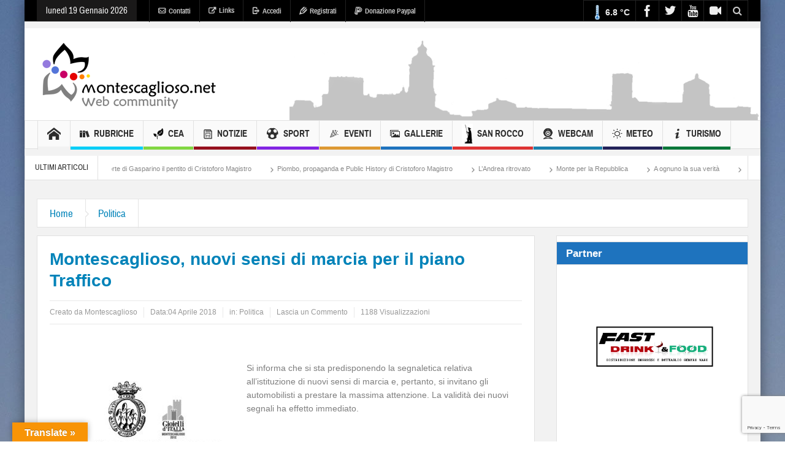

--- FILE ---
content_type: text/html; charset=UTF-8
request_url: https://www.montescaglioso.net/node/35026
body_size: 30014
content:

<!DOCTYPE html>
<html  xmlns="https://www.w3.org/1999/xhtml" prefix="" lang="it-IT" xmlns:fb="https://ogp.me/ns/fb#" class="no-js">
    <head>
        <meta charset="UTF-8" />
        <!--[if IE]>
        <meta http-equiv="X-UA-Compatible" content="IE=edge,chrome=1">
        <![endif]-->
	<script async src="//pagead2.googlesyndication.com/pagead/js/adsbygoogle.js"></script>
	<!--<script>
	  (adsbygoogle = window.adsbygoogle || []).push({
		google_ad_client: "ca-pub-5124618466961224",
		enable_page_level_ads: true
	  });
	</script>-->
	<link rel="profile" href="https://gmpg.org/xfn/11">
	<link rel="pingback" href="https://www.montescaglioso.net/xmlrpc.php" />
    <title>Montescaglioso, nuovi sensi di marcia per il piano Traffico | Montescaglioso.net</title>
    	<meta property="og:image" content="https://www.montescaglioso.net/wp-content/uploads/2018/04/città-di-monte-300x184-300x300.jpg"/>
    <meta property="og:image:width" content="300" />
    <meta property="og:image:height" content="300" />

    
    <meta property="og:title" content="Montescaglioso, nuovi sensi di marcia per il piano Traffico"/>
    <meta property="og:type" content="article"/>
    <meta property="og:description" content="Si informa che si sta predisponendo la segnaletica relativa all&#039;istituzione di nuovi sensi di marcia e, pertanto, si invitano gli automobilisti a prestare la massima attenzione. La validità dei nuovi"/>
    <meta property="og:url" content="https://www.montescaglioso.net/node/35026" />
    <meta property="og:site_name" content="Montescaglioso.net"/>

		<meta name="viewport" content="width=device-width, initial-scale=1, maximum-scale=1">
	        <link rel="stylesheet" type="text/css" href="https://www.montescaglioso.net/wp-content/themes/multinews/css/print.css" media="print" />
    			<link rel="apple-touch-icon" href="https://www.montescaglioso.net/wp-content/themes/multinews/apple-touch-icon-precomposed.png" />
	
<!-- BEGIN Metadata added by the Add-Meta-Tags WordPress plugin -->
<meta name="description" content="Si informa che si sta predisponendo la segnaletica relativa all&#039;istituzione di nuovi sensi di marcia e, pertanto, si invitano gli automobilisti a prestare la massima attenzione. La validità dei nuovi segnali ha effetto immediato." />
<meta name="keywords" content="montescaglioso community eventi abbazia matera 2019 turismo ambiente cea, politica" />
<!-- END Metadata added by the Add-Meta-Tags WordPress plugin -->

<meta name='robots' content='max-image-preview:large' />
	<style>img:is([sizes="auto" i], [sizes^="auto," i]) { contain-intrinsic-size: 3000px 1500px }</style>
	<link rel="amphtml" href="https://www.montescaglioso.net/node/35026/amp" /><meta name="generator" content="AMP for WP 1.1.11"/><link rel='dns-prefetch' href='//translate.google.com' />
<link rel="alternate" type="application/rss+xml" title="Montescaglioso.net &raquo; Feed" href="https://www.montescaglioso.net/feed" />
<link rel="alternate" type="application/rss+xml" title="Montescaglioso.net &raquo; Feed dei commenti" href="https://www.montescaglioso.net/comments/feed" />
<link rel="alternate" type="application/rss+xml" title="Montescaglioso.net &raquo; Montescaglioso, nuovi sensi di marcia per il piano Traffico Feed dei commenti" href="https://www.montescaglioso.net/node/35026/feed" />
<script type="text/javascript">
/* <![CDATA[ */
window._wpemojiSettings = {"baseUrl":"https:\/\/s.w.org\/images\/core\/emoji\/16.0.1\/72x72\/","ext":".png","svgUrl":"https:\/\/s.w.org\/images\/core\/emoji\/16.0.1\/svg\/","svgExt":".svg","source":{"concatemoji":"https:\/\/www.montescaglioso.net\/wp-includes\/js\/wp-emoji-release.min.js?ver=bef9e014a209000498c55f6ee7416469"}};
/*! This file is auto-generated */
!function(s,n){var o,i,e;function c(e){try{var t={supportTests:e,timestamp:(new Date).valueOf()};sessionStorage.setItem(o,JSON.stringify(t))}catch(e){}}function p(e,t,n){e.clearRect(0,0,e.canvas.width,e.canvas.height),e.fillText(t,0,0);var t=new Uint32Array(e.getImageData(0,0,e.canvas.width,e.canvas.height).data),a=(e.clearRect(0,0,e.canvas.width,e.canvas.height),e.fillText(n,0,0),new Uint32Array(e.getImageData(0,0,e.canvas.width,e.canvas.height).data));return t.every(function(e,t){return e===a[t]})}function u(e,t){e.clearRect(0,0,e.canvas.width,e.canvas.height),e.fillText(t,0,0);for(var n=e.getImageData(16,16,1,1),a=0;a<n.data.length;a++)if(0!==n.data[a])return!1;return!0}function f(e,t,n,a){switch(t){case"flag":return n(e,"\ud83c\udff3\ufe0f\u200d\u26a7\ufe0f","\ud83c\udff3\ufe0f\u200b\u26a7\ufe0f")?!1:!n(e,"\ud83c\udde8\ud83c\uddf6","\ud83c\udde8\u200b\ud83c\uddf6")&&!n(e,"\ud83c\udff4\udb40\udc67\udb40\udc62\udb40\udc65\udb40\udc6e\udb40\udc67\udb40\udc7f","\ud83c\udff4\u200b\udb40\udc67\u200b\udb40\udc62\u200b\udb40\udc65\u200b\udb40\udc6e\u200b\udb40\udc67\u200b\udb40\udc7f");case"emoji":return!a(e,"\ud83e\udedf")}return!1}function g(e,t,n,a){var r="undefined"!=typeof WorkerGlobalScope&&self instanceof WorkerGlobalScope?new OffscreenCanvas(300,150):s.createElement("canvas"),o=r.getContext("2d",{willReadFrequently:!0}),i=(o.textBaseline="top",o.font="600 32px Arial",{});return e.forEach(function(e){i[e]=t(o,e,n,a)}),i}function t(e){var t=s.createElement("script");t.src=e,t.defer=!0,s.head.appendChild(t)}"undefined"!=typeof Promise&&(o="wpEmojiSettingsSupports",i=["flag","emoji"],n.supports={everything:!0,everythingExceptFlag:!0},e=new Promise(function(e){s.addEventListener("DOMContentLoaded",e,{once:!0})}),new Promise(function(t){var n=function(){try{var e=JSON.parse(sessionStorage.getItem(o));if("object"==typeof e&&"number"==typeof e.timestamp&&(new Date).valueOf()<e.timestamp+604800&&"object"==typeof e.supportTests)return e.supportTests}catch(e){}return null}();if(!n){if("undefined"!=typeof Worker&&"undefined"!=typeof OffscreenCanvas&&"undefined"!=typeof URL&&URL.createObjectURL&&"undefined"!=typeof Blob)try{var e="postMessage("+g.toString()+"("+[JSON.stringify(i),f.toString(),p.toString(),u.toString()].join(",")+"));",a=new Blob([e],{type:"text/javascript"}),r=new Worker(URL.createObjectURL(a),{name:"wpTestEmojiSupports"});return void(r.onmessage=function(e){c(n=e.data),r.terminate(),t(n)})}catch(e){}c(n=g(i,f,p,u))}t(n)}).then(function(e){for(var t in e)n.supports[t]=e[t],n.supports.everything=n.supports.everything&&n.supports[t],"flag"!==t&&(n.supports.everythingExceptFlag=n.supports.everythingExceptFlag&&n.supports[t]);n.supports.everythingExceptFlag=n.supports.everythingExceptFlag&&!n.supports.flag,n.DOMReady=!1,n.readyCallback=function(){n.DOMReady=!0}}).then(function(){return e}).then(function(){var e;n.supports.everything||(n.readyCallback(),(e=n.source||{}).concatemoji?t(e.concatemoji):e.wpemoji&&e.twemoji&&(t(e.twemoji),t(e.wpemoji)))}))}((window,document),window._wpemojiSettings);
/* ]]> */
</script>
<link rel='stylesheet' id='twb-open-sans-css' href='https://fonts.googleapis.com/css?family=Open+Sans%3A300%2C400%2C500%2C600%2C700%2C800&#038;display=swap&#038;ver=6.8.3' type='text/css' media='all' />
<link rel='stylesheet' id='twbbwg-global-css' href='https://www.montescaglioso.net/wp-content/plugins/photo-gallery/booster/assets/css/global.css?ver=1.0.0' type='text/css' media='all' />
<style id='wp-emoji-styles-inline-css' type='text/css'>

	img.wp-smiley, img.emoji {
		display: inline !important;
		border: none !important;
		box-shadow: none !important;
		height: 1em !important;
		width: 1em !important;
		margin: 0 0.07em !important;
		vertical-align: -0.1em !important;
		background: none !important;
		padding: 0 !important;
	}
</style>
<link rel='stylesheet' id='wp-block-library-css' href='https://www.montescaglioso.net/wp-includes/css/dist/block-library/style.min.css?ver=bef9e014a209000498c55f6ee7416469' type='text/css' media='all' />
<style id='classic-theme-styles-inline-css' type='text/css'>
/*! This file is auto-generated */
.wp-block-button__link{color:#fff;background-color:#32373c;border-radius:9999px;box-shadow:none;text-decoration:none;padding:calc(.667em + 2px) calc(1.333em + 2px);font-size:1.125em}.wp-block-file__button{background:#32373c;color:#fff;text-decoration:none}
</style>
<style id='global-styles-inline-css' type='text/css'>
:root{--wp--preset--aspect-ratio--square: 1;--wp--preset--aspect-ratio--4-3: 4/3;--wp--preset--aspect-ratio--3-4: 3/4;--wp--preset--aspect-ratio--3-2: 3/2;--wp--preset--aspect-ratio--2-3: 2/3;--wp--preset--aspect-ratio--16-9: 16/9;--wp--preset--aspect-ratio--9-16: 9/16;--wp--preset--color--black: #000000;--wp--preset--color--cyan-bluish-gray: #abb8c3;--wp--preset--color--white: #ffffff;--wp--preset--color--pale-pink: #f78da7;--wp--preset--color--vivid-red: #cf2e2e;--wp--preset--color--luminous-vivid-orange: #ff6900;--wp--preset--color--luminous-vivid-amber: #fcb900;--wp--preset--color--light-green-cyan: #7bdcb5;--wp--preset--color--vivid-green-cyan: #00d084;--wp--preset--color--pale-cyan-blue: #8ed1fc;--wp--preset--color--vivid-cyan-blue: #0693e3;--wp--preset--color--vivid-purple: #9b51e0;--wp--preset--gradient--vivid-cyan-blue-to-vivid-purple: linear-gradient(135deg,rgba(6,147,227,1) 0%,rgb(155,81,224) 100%);--wp--preset--gradient--light-green-cyan-to-vivid-green-cyan: linear-gradient(135deg,rgb(122,220,180) 0%,rgb(0,208,130) 100%);--wp--preset--gradient--luminous-vivid-amber-to-luminous-vivid-orange: linear-gradient(135deg,rgba(252,185,0,1) 0%,rgba(255,105,0,1) 100%);--wp--preset--gradient--luminous-vivid-orange-to-vivid-red: linear-gradient(135deg,rgba(255,105,0,1) 0%,rgb(207,46,46) 100%);--wp--preset--gradient--very-light-gray-to-cyan-bluish-gray: linear-gradient(135deg,rgb(238,238,238) 0%,rgb(169,184,195) 100%);--wp--preset--gradient--cool-to-warm-spectrum: linear-gradient(135deg,rgb(74,234,220) 0%,rgb(151,120,209) 20%,rgb(207,42,186) 40%,rgb(238,44,130) 60%,rgb(251,105,98) 80%,rgb(254,248,76) 100%);--wp--preset--gradient--blush-light-purple: linear-gradient(135deg,rgb(255,206,236) 0%,rgb(152,150,240) 100%);--wp--preset--gradient--blush-bordeaux: linear-gradient(135deg,rgb(254,205,165) 0%,rgb(254,45,45) 50%,rgb(107,0,62) 100%);--wp--preset--gradient--luminous-dusk: linear-gradient(135deg,rgb(255,203,112) 0%,rgb(199,81,192) 50%,rgb(65,88,208) 100%);--wp--preset--gradient--pale-ocean: linear-gradient(135deg,rgb(255,245,203) 0%,rgb(182,227,212) 50%,rgb(51,167,181) 100%);--wp--preset--gradient--electric-grass: linear-gradient(135deg,rgb(202,248,128) 0%,rgb(113,206,126) 100%);--wp--preset--gradient--midnight: linear-gradient(135deg,rgb(2,3,129) 0%,rgb(40,116,252) 100%);--wp--preset--font-size--small: 13px;--wp--preset--font-size--medium: 20px;--wp--preset--font-size--large: 36px;--wp--preset--font-size--x-large: 42px;--wp--preset--spacing--20: 0.44rem;--wp--preset--spacing--30: 0.67rem;--wp--preset--spacing--40: 1rem;--wp--preset--spacing--50: 1.5rem;--wp--preset--spacing--60: 2.25rem;--wp--preset--spacing--70: 3.38rem;--wp--preset--spacing--80: 5.06rem;--wp--preset--shadow--natural: 6px 6px 9px rgba(0, 0, 0, 0.2);--wp--preset--shadow--deep: 12px 12px 50px rgba(0, 0, 0, 0.4);--wp--preset--shadow--sharp: 6px 6px 0px rgba(0, 0, 0, 0.2);--wp--preset--shadow--outlined: 6px 6px 0px -3px rgba(255, 255, 255, 1), 6px 6px rgba(0, 0, 0, 1);--wp--preset--shadow--crisp: 6px 6px 0px rgba(0, 0, 0, 1);}:where(.is-layout-flex){gap: 0.5em;}:where(.is-layout-grid){gap: 0.5em;}body .is-layout-flex{display: flex;}.is-layout-flex{flex-wrap: wrap;align-items: center;}.is-layout-flex > :is(*, div){margin: 0;}body .is-layout-grid{display: grid;}.is-layout-grid > :is(*, div){margin: 0;}:where(.wp-block-columns.is-layout-flex){gap: 2em;}:where(.wp-block-columns.is-layout-grid){gap: 2em;}:where(.wp-block-post-template.is-layout-flex){gap: 1.25em;}:where(.wp-block-post-template.is-layout-grid){gap: 1.25em;}.has-black-color{color: var(--wp--preset--color--black) !important;}.has-cyan-bluish-gray-color{color: var(--wp--preset--color--cyan-bluish-gray) !important;}.has-white-color{color: var(--wp--preset--color--white) !important;}.has-pale-pink-color{color: var(--wp--preset--color--pale-pink) !important;}.has-vivid-red-color{color: var(--wp--preset--color--vivid-red) !important;}.has-luminous-vivid-orange-color{color: var(--wp--preset--color--luminous-vivid-orange) !important;}.has-luminous-vivid-amber-color{color: var(--wp--preset--color--luminous-vivid-amber) !important;}.has-light-green-cyan-color{color: var(--wp--preset--color--light-green-cyan) !important;}.has-vivid-green-cyan-color{color: var(--wp--preset--color--vivid-green-cyan) !important;}.has-pale-cyan-blue-color{color: var(--wp--preset--color--pale-cyan-blue) !important;}.has-vivid-cyan-blue-color{color: var(--wp--preset--color--vivid-cyan-blue) !important;}.has-vivid-purple-color{color: var(--wp--preset--color--vivid-purple) !important;}.has-black-background-color{background-color: var(--wp--preset--color--black) !important;}.has-cyan-bluish-gray-background-color{background-color: var(--wp--preset--color--cyan-bluish-gray) !important;}.has-white-background-color{background-color: var(--wp--preset--color--white) !important;}.has-pale-pink-background-color{background-color: var(--wp--preset--color--pale-pink) !important;}.has-vivid-red-background-color{background-color: var(--wp--preset--color--vivid-red) !important;}.has-luminous-vivid-orange-background-color{background-color: var(--wp--preset--color--luminous-vivid-orange) !important;}.has-luminous-vivid-amber-background-color{background-color: var(--wp--preset--color--luminous-vivid-amber) !important;}.has-light-green-cyan-background-color{background-color: var(--wp--preset--color--light-green-cyan) !important;}.has-vivid-green-cyan-background-color{background-color: var(--wp--preset--color--vivid-green-cyan) !important;}.has-pale-cyan-blue-background-color{background-color: var(--wp--preset--color--pale-cyan-blue) !important;}.has-vivid-cyan-blue-background-color{background-color: var(--wp--preset--color--vivid-cyan-blue) !important;}.has-vivid-purple-background-color{background-color: var(--wp--preset--color--vivid-purple) !important;}.has-black-border-color{border-color: var(--wp--preset--color--black) !important;}.has-cyan-bluish-gray-border-color{border-color: var(--wp--preset--color--cyan-bluish-gray) !important;}.has-white-border-color{border-color: var(--wp--preset--color--white) !important;}.has-pale-pink-border-color{border-color: var(--wp--preset--color--pale-pink) !important;}.has-vivid-red-border-color{border-color: var(--wp--preset--color--vivid-red) !important;}.has-luminous-vivid-orange-border-color{border-color: var(--wp--preset--color--luminous-vivid-orange) !important;}.has-luminous-vivid-amber-border-color{border-color: var(--wp--preset--color--luminous-vivid-amber) !important;}.has-light-green-cyan-border-color{border-color: var(--wp--preset--color--light-green-cyan) !important;}.has-vivid-green-cyan-border-color{border-color: var(--wp--preset--color--vivid-green-cyan) !important;}.has-pale-cyan-blue-border-color{border-color: var(--wp--preset--color--pale-cyan-blue) !important;}.has-vivid-cyan-blue-border-color{border-color: var(--wp--preset--color--vivid-cyan-blue) !important;}.has-vivid-purple-border-color{border-color: var(--wp--preset--color--vivid-purple) !important;}.has-vivid-cyan-blue-to-vivid-purple-gradient-background{background: var(--wp--preset--gradient--vivid-cyan-blue-to-vivid-purple) !important;}.has-light-green-cyan-to-vivid-green-cyan-gradient-background{background: var(--wp--preset--gradient--light-green-cyan-to-vivid-green-cyan) !important;}.has-luminous-vivid-amber-to-luminous-vivid-orange-gradient-background{background: var(--wp--preset--gradient--luminous-vivid-amber-to-luminous-vivid-orange) !important;}.has-luminous-vivid-orange-to-vivid-red-gradient-background{background: var(--wp--preset--gradient--luminous-vivid-orange-to-vivid-red) !important;}.has-very-light-gray-to-cyan-bluish-gray-gradient-background{background: var(--wp--preset--gradient--very-light-gray-to-cyan-bluish-gray) !important;}.has-cool-to-warm-spectrum-gradient-background{background: var(--wp--preset--gradient--cool-to-warm-spectrum) !important;}.has-blush-light-purple-gradient-background{background: var(--wp--preset--gradient--blush-light-purple) !important;}.has-blush-bordeaux-gradient-background{background: var(--wp--preset--gradient--blush-bordeaux) !important;}.has-luminous-dusk-gradient-background{background: var(--wp--preset--gradient--luminous-dusk) !important;}.has-pale-ocean-gradient-background{background: var(--wp--preset--gradient--pale-ocean) !important;}.has-electric-grass-gradient-background{background: var(--wp--preset--gradient--electric-grass) !important;}.has-midnight-gradient-background{background: var(--wp--preset--gradient--midnight) !important;}.has-small-font-size{font-size: var(--wp--preset--font-size--small) !important;}.has-medium-font-size{font-size: var(--wp--preset--font-size--medium) !important;}.has-large-font-size{font-size: var(--wp--preset--font-size--large) !important;}.has-x-large-font-size{font-size: var(--wp--preset--font-size--x-large) !important;}
:where(.wp-block-post-template.is-layout-flex){gap: 1.25em;}:where(.wp-block-post-template.is-layout-grid){gap: 1.25em;}
:where(.wp-block-columns.is-layout-flex){gap: 2em;}:where(.wp-block-columns.is-layout-grid){gap: 2em;}
:root :where(.wp-block-pullquote){font-size: 1.5em;line-height: 1.6;}
</style>
<link rel='stylesheet' id='cptch_stylesheet-css' href='https://www.montescaglioso.net/wp-content/plugins/captcha/css/front_end_style.css?ver=4.4.5' type='text/css' media='all' />
<link rel='stylesheet' id='dashicons-css' href='https://www.montescaglioso.net/wp-includes/css/dashicons.min.css?ver=bef9e014a209000498c55f6ee7416469' type='text/css' media='all' />
<link rel='stylesheet' id='cptch_desktop_style-css' href='https://www.montescaglioso.net/wp-content/plugins/captcha/css/desktop_style.css?ver=4.4.5' type='text/css' media='all' />
<link rel='stylesheet' id='contact-form-7-css' href='https://www.montescaglioso.net/wp-content/plugins/contact-form-7/includes/css/styles.css?ver=6.1.1' type='text/css' media='all' />
<link rel='stylesheet' id='google-language-translator-css' href='https://www.montescaglioso.net/wp-content/plugins/google-language-translator/css/style.css?ver=6.0.20' type='text/css' media='' />
<link rel='stylesheet' id='glt-toolbar-styles-css' href='https://www.montescaglioso.net/wp-content/plugins/google-language-translator/css/toolbar.css?ver=6.0.20' type='text/css' media='' />
<link rel='stylesheet' id='magic-liquidizer-table-style-css' href='https://www.montescaglioso.net/wp-content/plugins/magic-liquidizer-responsive-table/idcss/ml-responsive-table.css?ver=2.0.3' type='text/css' media='all' />
<link rel='stylesheet' id='bwg_fonts-css' href='https://www.montescaglioso.net/wp-content/plugins/photo-gallery/css/bwg-fonts/fonts.css?ver=0.0.1' type='text/css' media='all' />
<link rel='stylesheet' id='sumoselect-css' href='https://www.montescaglioso.net/wp-content/plugins/photo-gallery/css/sumoselect.min.css?ver=3.4.6' type='text/css' media='all' />
<link rel='stylesheet' id='mCustomScrollbar-css' href='https://www.montescaglioso.net/wp-content/plugins/photo-gallery/css/jquery.mCustomScrollbar.min.css?ver=3.1.5' type='text/css' media='all' />
<link rel='stylesheet' id='bwg_frontend-css' href='https://www.montescaglioso.net/wp-content/plugins/photo-gallery/css/styles.min.css?ver=1.8.35' type='text/css' media='all' />
<link rel='stylesheet' id='responsive-lightbox-nivo_lightbox-css-css' href='https://www.montescaglioso.net/wp-content/plugins/responsive-lightbox-lite/assets/nivo-lightbox/nivo-lightbox.css?ver=bef9e014a209000498c55f6ee7416469' type='text/css' media='all' />
<link rel='stylesheet' id='responsive-lightbox-nivo_lightbox-css-d-css' href='https://www.montescaglioso.net/wp-content/plugins/responsive-lightbox-lite/assets/nivo-lightbox/themes/default/default.css?ver=bef9e014a209000498c55f6ee7416469' type='text/css' media='all' />
<link rel='stylesheet' id='rs-plugin-settings-css' href='https://www.montescaglioso.net/wp-content/plugins/revslider/public/assets/css/settings.css?ver=5.4.5.2' type='text/css' media='all' />
<style id='rs-plugin-settings-inline-css' type='text/css'>
#rs-demo-id {}
</style>
<link rel='stylesheet' id='wp-polls-css' href='https://www.montescaglioso.net/wp-content/plugins/wp-polls/polls-css.css?ver=2.77.3' type='text/css' media='all' />
<style id='wp-polls-inline-css' type='text/css'>
.wp-polls .pollbar {
	margin: 1px;
	font-size: 6px;
	line-height: 8px;
	height: 8px;
	background-image: url('https://www.montescaglioso.net/wp-content/plugins/wp-polls/images/default/pollbg.gif');
	border: 1px solid #c8c8c8;
}

</style>
<link rel='stylesheet' id='wpgeo-mn-style-css' href='https://www.montescaglioso.net/wp-content/plugins/geodirectory-multinews-compatibility-pack/css/geo.css?ver=all' type='text/css' media='all' />
<link rel='stylesheet' id='multinews-style-css' href='https://www.montescaglioso.net/wp-content/themes/multinews/style.css?ver=bef9e014a209000498c55f6ee7416469' type='text/css' media='all' />
<link rel='stylesheet' id='main-css' href='https://www.montescaglioso.net/wp-content/themes/multinews/css/main.css?ver=bef9e014a209000498c55f6ee7416469' type='text/css' media='all' />
<link rel='stylesheet' id='plugins-css' href='https://www.montescaglioso.net/wp-content/themes/multinews/css/plugins.css?ver=bef9e014a209000498c55f6ee7416469' type='text/css' media='all' />
<link rel='stylesheet' id='responsive-css' href='https://www.montescaglioso.net/wp-content/themes/multinews/css/media.css?ver=bef9e014a209000498c55f6ee7416469' type='text/css' media='all' />
<link rel='stylesheet' id='arpw-style-css' href='https://www.montescaglioso.net/wp-content/plugins/advanced-random-posts-widget/assets/css/arpw-frontend.css?ver=bef9e014a209000498c55f6ee7416469' type='text/css' media='all' />
<link rel='stylesheet' id='wp-editor-comments-plus-dashicons-css-css' href='https://www.montescaglioso.net/wp-includes/css/dashicons.min.css?ver=bef9e014a209000498c55f6ee7416469' type='text/css' media='all' />
<link rel='stylesheet' id='wp-editor-comments-plus-editor-buttons-css-css' href='https://www.montescaglioso.net/wp-includes/css/editor.min.css?ver=bef9e014a209000498c55f6ee7416469' type='text/css' media='all' />
<script type="text/javascript" src="https://www.montescaglioso.net/wp-content/plugins/enable-jquery-migrate-helper/js/jquery/jquery-1.12.4-wp.js?ver=1.12.4-wp" id="jquery-core-js"></script>
<script type="text/javascript" src="https://www.montescaglioso.net/wp-content/plugins/enable-jquery-migrate-helper/js/jquery-migrate/jquery-migrate-1.4.1-wp.js?ver=1.4.1-wp" id="jquery-migrate-js"></script>
<script type="text/javascript" src="https://www.montescaglioso.net/wp-content/plugins/photo-gallery/booster/assets/js/circle-progress.js?ver=1.2.2" id="twbbwg-circle-js"></script>
<script type="text/javascript" id="twbbwg-global-js-extra">
/* <![CDATA[ */
var twb = {"nonce":"7710420602","ajax_url":"https:\/\/www.montescaglioso.net\/wp-admin\/admin-ajax.php","plugin_url":"https:\/\/www.montescaglioso.net\/wp-content\/plugins\/photo-gallery\/booster","href":"https:\/\/www.montescaglioso.net\/wp-admin\/admin.php?page=twbbwg_photo-gallery"};
var twb = {"nonce":"7710420602","ajax_url":"https:\/\/www.montescaglioso.net\/wp-admin\/admin-ajax.php","plugin_url":"https:\/\/www.montescaglioso.net\/wp-content\/plugins\/photo-gallery\/booster","href":"https:\/\/www.montescaglioso.net\/wp-admin\/admin.php?page=twbbwg_photo-gallery"};
/* ]]> */
</script>
<script type="text/javascript" src="https://www.montescaglioso.net/wp-content/plugins/photo-gallery/booster/assets/js/global.js?ver=1.0.0" id="twbbwg-global-js"></script>
<script type="text/javascript" src="https://www.montescaglioso.net/wp-content/plugins/magic-liquidizer-responsive-table/idjs/ml.responsive.table.min.js?ver=2.0.3" id="magic-liquidizer-table-js"></script>
<script type="text/javascript" src="https://www.montescaglioso.net/wp-content/plugins/photo-gallery/js/jquery.sumoselect.min.js?ver=3.4.6" id="sumoselect-js"></script>
<script type="text/javascript" src="https://www.montescaglioso.net/wp-content/plugins/photo-gallery/js/tocca.min.js?ver=2.0.9" id="bwg_mobile-js"></script>
<script type="text/javascript" src="https://www.montescaglioso.net/wp-content/plugins/photo-gallery/js/jquery.mCustomScrollbar.concat.min.js?ver=3.1.5" id="mCustomScrollbar-js"></script>
<script type="text/javascript" src="https://www.montescaglioso.net/wp-content/plugins/photo-gallery/js/jquery.fullscreen.min.js?ver=0.6.0" id="jquery-fullscreen-js"></script>
<script type="text/javascript" id="bwg_frontend-js-extra">
/* <![CDATA[ */
var bwg_objectsL10n = {"bwg_field_required":"campo obbligatorio.","bwg_mail_validation":"Questo non \u00e8 un indirizzo email valido. ","bwg_search_result":"Non ci sono immagini corrispondenti alla tua ricerca.","bwg_select_tag":"Select Tag","bwg_order_by":"Order By","bwg_search":"Cerca","bwg_show_ecommerce":"Show Ecommerce","bwg_hide_ecommerce":"Hide Ecommerce","bwg_show_comments":"Mostra commenti","bwg_hide_comments":"Nascondi commenti","bwg_restore":"Ripristina","bwg_maximize":"Massimizza","bwg_fullscreen":"Schermo intero","bwg_exit_fullscreen":"Uscire a schermo intero","bwg_search_tag":"SEARCH...","bwg_tag_no_match":"No tags found","bwg_all_tags_selected":"All tags selected","bwg_tags_selected":"tags selected","play":"Riproduci","pause":"Pausa","is_pro":"","bwg_play":"Riproduci","bwg_pause":"Pausa","bwg_hide_info":"Nascondi informazioni","bwg_show_info":"Mostra info","bwg_hide_rating":"Hide rating","bwg_show_rating":"Show rating","ok":"Ok","cancel":"Cancel","select_all":"Select all","lazy_load":"0","lazy_loader":"https:\/\/www.montescaglioso.net\/wp-content\/plugins\/photo-gallery\/images\/ajax_loader.png","front_ajax":"0","bwg_tag_see_all":"vedi tutti i tag","bwg_tag_see_less":"see less tags"};
/* ]]> */
</script>
<script type="text/javascript" src="https://www.montescaglioso.net/wp-content/plugins/photo-gallery/js/scripts.min.js?ver=1.8.35" id="bwg_frontend-js"></script>
<script type="text/javascript" src="https://www.montescaglioso.net/wp-content/plugins/responsive-lightbox-lite/assets/nivo-lightbox/nivo-lightbox.min.js?ver=bef9e014a209000498c55f6ee7416469" id="responsive-lightbox-nivo_lightbox-js"></script>
<script type="text/javascript" id="responsive-lightbox-lite-script-js-extra">
/* <![CDATA[ */
var rllArgs = {"script":"nivo_lightbox","selector":"lightbox","custom_events":""};
/* ]]> */
</script>
<script type="text/javascript" src="https://www.montescaglioso.net/wp-content/plugins/responsive-lightbox-lite/assets/inc/script.js?ver=bef9e014a209000498c55f6ee7416469" id="responsive-lightbox-lite-script-js"></script>
<script type="text/javascript" src="https://www.montescaglioso.net/wp-content/plugins/revslider/public/assets/js/jquery.themepunch.tools.min.js?ver=5.4.5.2" id="tp-tools-js"></script>
<script type="text/javascript" src="https://www.montescaglioso.net/wp-content/plugins/revslider/public/assets/js/jquery.themepunch.revolution.min.js?ver=5.4.5.2" id="revmin-js"></script>
<script type="text/javascript" src="https://www.montescaglioso.net/wp-includes/js/underscore.min.js?ver=1.13.7" id="underscore-js"></script>
<script type="text/javascript" src="https://www.montescaglioso.net/wp-includes/js/backbone.min.js?ver=1.6.0" id="backbone-js"></script>
<script type="text/javascript" id="wp-editor-comments-plus-plugin-script-js-extra">
/* <![CDATA[ */
var wpecpGlobals = "{\"ajaxUrl\":\"https:\\\/\\\/www.montescaglioso.net\\\/wp-admin\\\/admin-ajax.php\",\"editorStyles\":\"https:\\\/\\\/www.montescaglioso.net\\\/wp-includes\\\/js\\\/tinymce\\\/skins\\\/wordpress\\\/wp-content.css\",\"optionUpdateDelay\":2000,\"addCommentAction\":\"wpecp_add_comment\",\"updateCommentAction\":\"wpecp_update_comment\",\"editingExpiration\":\"\",\"wpecp_plugins\":\"charmap,colorpicker,compat3x,directionality,fullscreen,hr,image,lists,paste,tabfocus,textcolor,wordpress,wpautoresize,wpdialogs,wpeditimage,wpemoji,wplink,wpview\",\"wpecp_show_toolbars\":true,\"wpecp_toolbar1\":\"bold italic strikethrough bullist numlist blockquote hr alignleft aligncenter alignright image link unlink wp_more spellchecker wp_adv\",\"wpecp_toolbar2\":\"formatselect underline alignjustify forecolor pastetext removeformat charmap outdent indent undo redo wp_help\",\"wpecp_toolbar3\":false,\"wpecp_toolbar4\":false,\"wpecp_css_button\":\"wpecp-button\",\"wpecp_css_edit_button\":\"wpecp-edit-comment\",\"wpecp_css_reply_button\":\"wpecp-reply-comment\",\"wpecp_css_submit_button\":\"wpecp-submit-comment\",\"wpecp_css_edit_container\":\"wpecp-edit-container\",\"wpecp_css_submit_edit_button\":\"wpecp-submit-edit\",\"wpecp_css_cancel_edit_button\":\"wpecp-cancel-edit\",\"wpecp_css_comment_reply_button\":\"comment-reply-link\",\"wpecp_css_edit\":\"wpecp-edit\",\"wpecp_css_editor\":\"wpecp-editor\",\"wpecp_css_comment_content\":\"wpecp_comment_content\",\"wpecp_css_post_id\":\"wpecp_comment_id\",\"wpecp_css_comment_id\":\"wpecp_comment_id\",\"wpecp_css_nonce\":\"wpecp_nonce\",\"wpecp_css_button_custom\":\"\",\"wpecp_css_reply_button_custom\":\"\",\"wpecp_css_edit_button_custom\":\"\",\"wpecp_css_submit_button_custom\":\"\",\"wpecp_css_cancel_button_custom\":\"\",\"wpecp_id_comments\":\"#comments\",\"wpecp_id_respond\":\"#respond\",\"wpecp_id_comment_form\":\"#commentform\",\"wpecp_id_comment_textarea\":\"#comment\",\"wpecp_id_comment_reply\":\"comment-reply-link\",\"wpecp_id_cancel_comment_reply\":\"#cancel-comment-reply-link\",\"wpecp_id_submit_comment\":\"#submit\"}";
/* ]]> */
</script>
<script type="text/javascript" src="https://www.montescaglioso.net/wp-content/plugins/wp-editor-comments-plus/dist/assets/wpEditorCommentsPlus.js?ver=1.1.4" id="wp-editor-comments-plus-plugin-script-js"></script>
<link rel="https://api.w.org/" href="https://www.montescaglioso.net/wp-json/" /><link rel="alternate" title="JSON" type="application/json" href="https://www.montescaglioso.net/wp-json/wp/v2/posts/35026" /><link rel="EditURI" type="application/rsd+xml" title="RSD" href="https://www.montescaglioso.net/xmlrpc.php?rsd" />
<link rel="canonical" href="https://www.montescaglioso.net/node/35026" />
<link rel="alternate" title="oEmbed (JSON)" type="application/json+oembed" href="https://www.montescaglioso.net/wp-json/oembed/1.0/embed?url=https%3A%2F%2Fwww.montescaglioso.net%2Fnode%2F35026" />
<link rel="alternate" title="oEmbed (XML)" type="text/xml+oembed" href="https://www.montescaglioso.net/wp-json/oembed/1.0/embed?url=https%3A%2F%2Fwww.montescaglioso.net%2Fnode%2F35026&#038;format=xml" />
<meta property="fb:app_id" content="241829015332"/><style>p.hello{font-size:12px;color:darkgray;}#google_language_translator,#flags{text-align:left;}#google_language_translator{clear:both;}#flags{width:165px;}#flags a{display:inline-block;margin-right:2px;}#google_language_translator{width:auto!important;}div.skiptranslate.goog-te-gadget{display:inline!important;}.goog-tooltip{display: none!important;}.goog-tooltip:hover{display: none!important;}.goog-text-highlight{background-color:transparent!important;border:none!important;box-shadow:none!important;}#google_language_translator select.goog-te-combo{color:#32373c;}#google_language_translator{color:transparent;}body{top:0px!important;}#goog-gt-{display:none!important;}font font{background-color:transparent!important;box-shadow:none!important;position:initial!important;}#glt-translate-trigger{left:20px;right:auto;}#glt-translate-trigger > span{color:#ffffff;}#glt-translate-trigger{background:#f89406;}.goog-te-gadget .goog-te-combo{width:100%;}</style>
 <!-- OneAll.com / Social Login for WordPress / v5.10.0 -->
<script data-cfasync="false" type="text/javascript">
 (function() {
  var oa = document.createElement('script'); oa.type = 'text/javascript';
  oa.async = true; oa.src = 'https://montenet.api.oneall.com/socialize/library.js';
  var s = document.getElementsByTagName('script')[0]; s.parentNode.insertBefore(oa, s);
 })();
</script>
	<script type="text/javascript">
	jQuery(document).ready(function($) {
		if ( $( ".geodir_full_page" ).length ) {
			if ($.trim($('.geodir_full_page').html()) === ''){
				$('.geodir_full_page').css({ 'display': 'none'});
			}
		}
	});
	</script>
	<!--[if lt IE 9]>
	<script src="https://www.montescaglioso.net/wp-content/themes/multinews/framework/helpers/js/html5.js"></script>
	<script src="https://www.montescaglioso.net/wp-content/themes/multinews/framework/helpers/js/IE9.js"></script>
	<![endif]-->
<meta name="generator" content="Powered by Visual Composer - drag and drop page builder for WordPress."/>
<!--[if lte IE 9]><link rel="stylesheet" type="text/css" href="https://www.montescaglioso.net/wp-content/plugins/js_composer/assets/css/vc_lte_ie9.min.css" media="screen"><![endif]--><meta name="generator" content="Powered by Slider Revolution 5.4.5.2 - responsive, Mobile-Friendly Slider Plugin for WordPress with comfortable drag and drop interface." />
<script type="text/javascript">function setREVStartSize(e){
				try{ var i=jQuery(window).width(),t=9999,r=0,n=0,l=0,f=0,s=0,h=0;					
					if(e.responsiveLevels&&(jQuery.each(e.responsiveLevels,function(e,f){f>i&&(t=r=f,l=e),i>f&&f>r&&(r=f,n=e)}),t>r&&(l=n)),f=e.gridheight[l]||e.gridheight[0]||e.gridheight,s=e.gridwidth[l]||e.gridwidth[0]||e.gridwidth,h=i/s,h=h>1?1:h,f=Math.round(h*f),"fullscreen"==e.sliderLayout){var u=(e.c.width(),jQuery(window).height());if(void 0!=e.fullScreenOffsetContainer){var c=e.fullScreenOffsetContainer.split(",");if (c) jQuery.each(c,function(e,i){u=jQuery(i).length>0?u-jQuery(i).outerHeight(!0):u}),e.fullScreenOffset.split("%").length>1&&void 0!=e.fullScreenOffset&&e.fullScreenOffset.length>0?u-=jQuery(window).height()*parseInt(e.fullScreenOffset,0)/100:void 0!=e.fullScreenOffset&&e.fullScreenOffset.length>0&&(u-=parseInt(e.fullScreenOffset,0))}f=u}else void 0!=e.minHeight&&f<e.minHeight&&(f=e.minHeight);e.c.closest(".rev_slider_wrapper").css({height:f})					
				}catch(d){console.log("Failure at Presize of Slider:"+d)}
			};</script>
<style type="text/css" title="dynamic-css" class="options-output">body{color:#7c7c7c;}.top-bar, ul.top-menu li ul li:hover, .ajax-search-results a:hover{background:;}ul.top-social-icon li:hover, ul.top-menu li.current-menu-item, ul.top-menu li:hover, .mobile-menu .mobile-menu-icon:hover, .mobile-menu .mobile-menu-icon.dl-active, ul.top-menu > li ul.sub-menu, div.search-dropdown, .ajax-search-results{background:;}.today_date{background:;}.navigation, .hst1 .navigation, .hst2 .navigation, .hst3 .navigation, .fixed-header{background:;}ul.main-menu li.current-menu-parent, ul.main-menu li.current-menu-item, ul.main-menu li:hover, .device-menu-holder, #navigation .device-menu li.menu-item:hover, .hst1 ul.main-menu li:hover, .hst2 ul.main-menu li:hover, .hst3 ul.main-menu li:hover, .hst1 ul.main-menu li.current-menu-parent, .hst1 ul.main-menu li.current-menu-item, .hst1 .device-menu-holder, .hst1 #navigation .device-menu li.menu-item:hover, .hst2 ul.main-menu li.current-menu-parent, .hst2 ul.main-menu li.current-menu-item, .hst2 .device-menu-holder, .hst2 #navigation .device-menu li.menu-item:hover, .hst3 ul.main-menu li.current-menu-parent, .hst3 ul.main-menu li.current-menu-item, .hst3 .device-menu-holder, .hst3 #navigation .device-menu li.menu-item:hover{background:;}.navigation ul.main-menu > li:not(.mom_mega) ul.sub-menu, .navigation ul.main-menu > li .mom-megamenu, .navigation ul.main-menu > li.mom_mega.menu-item-depth-0 > .mom_mega_wrap, ul.main-menu li.mom_mega ul li ul li:hover, .hst1 .navigation ul.main-menu > li:not(.mom_mega) ul.sub-menu, .hst2 .navigation ul.main-menu > li:not(.mom_mega) ul.sub-menu, .hst3 .navigation ul.main-menu > li:not(.mom_mega) ul.sub-menu, .hst1 .navigation ul.main-menu > li .mom-megamenu, .hst2 .navigation ul.main-menu > li .mom-megamenu, .hst3 .navigation ul.main-menu > li .mom-megamenu, .hst1 .navigation ul.main-menu > li.mom_mega.menu-item-depth-0 > .mom_mega_wrap, .hst2 .navigation ul.main-menu > li.mom_mega.menu-item-depth-0 > .mom_mega_wrap, .hst3 .navigation ul.main-menu > li.mom_mega.menu-item-depth-0 > .mom_mega_wrap, .hst1 ul.main-menu > li ul.sub-menu, .hst2 ul.main-menu > li ul.sub-menu, .hst3 ul.main-menu > li ul.sub-menu, .hst1 .navigation ul.main-menu > li:not(.mom_mega) ul.sub-menu, .hst2 .navigation ul.main-menu > li:not(.mom_mega) ul.sub-menu, .hst3 .navigation ul.main-menu > li:not(.mom_mega) ul.sub-menu{background:;}ul.main-menu li ul li:hover, .navigation .mom-megamenu ul li.active, .navigation .mom-megamenu ul li:hover, .hst1 .navigation .mom-megamenu ul li.active, .hst1 .navigation .mom-megamenu ul li:hover, .hst2 .navigation .mom-megamenu ul li.active, .hst2 .navigation .mom-megamenu ul li:hover, .hst3 .navigation .mom-megamenu ul li.active, .hst3 .navigation .mom-megamenu ul li:hover, .hst1 ul.main-menu li:not(.mom_mega) ul li:hover, .hst2 ul.main-menu li:not(.mom_mega) ul li:hover, .hst3 ul.main-menu li:not(.mom_mega) ul li:hover, .hst1 ul.main-menu li.mom_mega ul li:not(.mega_col_title):hover, .hst2 ul.main-menu li.mom_mega ul li:not(.mega_col_title):hover, .hst3 ul.main-menu li.mom_mega ul li:not(.mega_col_title):hover{background:;}.mom-body .breaking-news, .mom-body .breaking-news .br-right{background:;}.mom-body .breaking-news .breaking-title{background:;}.section, ul.products li .product-inner, .sidebar .widget,.secondary-sidebar .widget , .sidebar.sws2 .widget, .secondary-sidebar.sws2 .widget{background:;}header.block-title, .f-tabbed-head, .section-header, ol.nb-tabbed-head li:hover, ul.f-tabbed-sort li:hover, .secondary-sidebar .widget-title h4, .sidebar .widget-title h4, .secondary-sidebar .widget-title h2, .sidebar .widget-title h2{background:;}.sidebar, .secondary-sidebar{background:;}.secondary-sidebar .widget-title h4, .sidebar .widget-title h4, .secondary-sidebar .widget-title h2, .sidebar .widget-title h2{background:#1e73be;}.widget-title h4, .widget-title h2{color:#ffffff;}footer.footer{border-top:0px solid inherit;border-bottom:0px solid inherit;border-left:0px solid inherit;border-right:0px solid inherit;}.toup{background:;}.footer-bottom{background:;}.footer-bottom{color:#afafaf;}ul.footer-bottom-menu{border-top:0px solid inherit;border-bottom:0px solid inherit;border-left:0px solid inherit;border-right:0px solid inherit;}body{background-image:url('https://www.montescaglioso.net/wp-content/uploads/2016/08/DSC00328-2.jpg');}</style>	<style type="text/css" class="multinews-custom-dynamic-css">
					header.block-title h2 a, header.block-title h2, .section-header h2.section-title a, .section-header h2.section-title{
			color: ;
		}
				.widget-title h2{
			color: ;
		}
				.header-wrap > .inner,
		.header-wrap{
			line-height: 150px;
			height: 150px;
		}
						.navigation .mom-megamenu ul li.active:before, .navigation .mom-megamenu ul li:hover:before{
			border-left-color: ;
		}
					/* navigation style */
			
	
		                    .footer-bottom {
 height:110px;   
}

.breaking-cont {
   
    padding-top: 15px;
}                body {

}
	section.news-box.cat_11778 header.block-title:not(.colorful-box) h2 a,
	section.news-box.cat_11778 header.block-title:not(.colorful-box) h2,
	.f-tabbed-head li.cat_11778.active a,
	.f-tabbed-head li.cat_11778 a.current,
	.f-tabbed-head li.cat_11778 a:hover,
	.f-tabbed-body.cat_11778 ul.f-tabbed-list li h2 a:hover,
	section.news-box.cat_11778 footer.show-more a:hover,
    section.news-box.cat_11778 .nb1 ul li h2 a:hover,
    section.news-box.cat_11778 .nb2 .first-item h2 a:hover,
    section.news-box.cat_11778 .nb3 .first-item h2 a:hover,
    section.news-box.cat_11778 .nb4 .first-item h2 a:hover,
    section.news-box.cat_11778 .nb5 .first-item h2 a:hover,
    section.news-box.cat_11778 .nb6 ul li h2 a:hover,
    section.news-box.cat_11778 .nb3 ul li h2 a:hover,
    section.news-box.cat_11778 .nb4 ul li h2 a:hover,
    section.news-box.cat_11778 .nb2 ul li h2 a:hover,
    section.news-box.cat_11778 .nb5 ul li h2 a:hover,
    .section .feature-tabbed.cat_11778 ul.f-tabbed-list li h2 a:hover,
    .nip-box.cat_11778 header.block-title:not(.colorful-box) h2{
	    color: ;
	}

/* ==========================================================================
                 	Visual composer
========================================================================== */
.wpb_row, .wpb_content_element, ul.wpb_thumbnails-fluid > li, .wpb_button {
    margin-bottom: 20px;
}
.wpb_row .wpb_wrapper > *:last-child {
	margin-bottom: 0;
}

.inner, .main-container {
width:auto;
padding: 0 20px;
}
.sidebar, .sidebar.vc_column_container, .media-filter {
width:26%;
}
.secondary-sidebar, .secondary-sidebar.vc_column_container {
width:22%;
}
.one_side_bar_layout:not(.both-sides-true) .main-content:not(.both-sides-layout), .one_side_bar_layout .vc_sidebar.sidebar+.main-content.both-sides-layout,
.one_side_bar_layout .main-content.one_side:not(.both-sides-layout), .media-main-content {
width:70%;
}
.one_side_bar_layout:not(.both-sides-true) .sidebar, .media-filter {
width:27%;
}
</style>
<noscript><style type="text/css"> .wpb_animate_when_almost_visible { opacity: 1; }</style></noscript><link rel="stylesheet" href="https://maxcdn.bootstrapcdn.com/bootstrap/3.3.7/css/bootstrap.min.css">
<script src="https://maxcdn.bootstrapcdn.com/bootstrap/3.3.7/js/bootstrap.min.js"></script>

	<!--WebRTC Player-->
	<script src="https://cdn.jsdelivr.net/npm/ovenplayer/dist/ovenplayer.js"></script>
	<!--Webcam Player + PTZ-->
	<script src="https://code.jquery.com/jquery-3.1.0.min.js" type="text/javascript"></script>
	<!--<script src="https://cdn.jsdelivr.net/npm/hls.js@latest"></script>-->
	<link href="https://unpkg.com/video.js@7/dist/video-js.min.css" rel="stylesheet">
	<link href="https://unpkg.com/silvermine-videojs-quality-selector@1.1.2/dist/css/quality-selector.css" rel="stylesheet">
	<script src="https://unpkg.com/video.js@7/dist/video.min.js"></script>
	<script src="https://api.montescaglioso.net/camcontrol/webcam.js?uid=9876019" type="text/javascript"></script>
	<script type="text/javascript">
		function getAPI(path,callback){			
			var xhr = new XMLHttpRequest();
			xhr.onreadystatechange = function() {
				if (this.readyState == 4 && this.status == 200) {
					callback(JSON.parse(this.responseText));
				}
			};
			xhr.open("GET", "https://api.montescaglioso.net/" + path, true);
			xhr.send();
		}
		
		function showPlayer(id,json){
			var player = videojs(id);
			player.src({type: json.streaming.type, src: json.streaming.hls[0]});
			player.poster(json.thumbnail[0]+'?width=640&height=360');
			
			if(json.ptz == false){
				document.getElementById('control').style.display = 'none';
			}
		}
		
		function showPlayerWebRTC(id,json){
			const player = OvenPlayer.create(id, {
				autoStart: true,
				mute: true,
				sources: [
					{
						type: json.webrtc.type,
						file: json.webrtc.url
					}
				]
			});;

			if(json.ptz == false){
				document.getElementById('control').style.display = 'none';
			}			
		}
		
		getAPI("webcam", function(json){
			showPlayer("piazzaromahls", json[0]);
		});
		
		getAPI("meteo",  function(json){			
			if(json.data[0].temperatura.temp != null){
				stazione = 0;
			}else if(json.data[1].temperatura.temp != null){
				stazione = 1;
			}else {
				stazione = 2;
			}
			
			document.getElementById("curr_temp_main").innerText = json.data[stazione].temperatura.temp + " °C";
		});
	</script>
</head>
        <body data-rsssl=1 class="wp-singular post-template-default single single-post postid-35026 single-format-standard wp-theme-multinews desktop chrome wpgeo-mn right-sidebar one_side_bar_layout singular hst1 fade-imgs-in-appear sticky_navigation_on responsive_enabled wp_gallery_lightbox_on multinews-20.5.3 mom-body wpb-js-composer js-comp-ver-5.1 vc_responsive" role="article" itemscope="" itemtype="https://schema.org/Article">
        	<!--[if lt IE 7]>
            <p class="browsehappy">You are using an <strong>outdated</strong> browser. Please <a href="https://browsehappy.com/">upgrade your browser</a> to improve your experience.</p>
        <![endif]-->
    	                <div class="wrap_every_thing">
        <div class="fixed_wrap fixed clearfix"><!--fixed layout-->
            <div class="wrap clearfix"><!--wrap-->
                <header class="header"><!--Header-->
                <div id="header-wrapper"><!-- header wrap -->
                				<div class="top-bar"><!--topbar-->
    <div class="inner"><!--inner-->
<div class="today_date">
<p>lunedì 19 Gennaio 2026</p>
</div>

                <ul id="menu-top-menu" class="top-menu"><li id="menu-item-19300" class="menu-item menu-item-type-post_type menu-item-object-page menu-item-depth-0"><a href="https://www.montescaglioso.net/contatti"><i class="linecon-icon-mail"></i>Contatti<span class="menu_bl" style="background:;"></span></a></li>
<li id="menu-item-19301" class="menu-item menu-item-type-post_type menu-item-object-page menu-item-depth-0"><a href="https://www.montescaglioso.net/420-2"><i class="fa-icon-external-link"></i>Links<span class="menu_bl" style="background:;"></span></a></li>
<li id="menu-item-21542" class="menu-item menu-item-type-custom menu-item-object-custom menu-item-depth-0"><a href="//www.montescaglioso.net/wp-login.php"><i class="enotype-icon-logout"></i>Accedi<span class="menu_bl" style="background:;"></span></a></li>
<li id="menu-item-21541" class="menu-item menu-item-type-custom menu-item-object-custom menu-item-depth-0"><a href="//www.montescaglioso.net/wp-login.php?action=register"><i class="momizat-icon-pencil2"></i>Registrati<span class="menu_bl" style="background:;"></span></a></li>
<li id="menu-item-26074" class="menu-item menu-item-type-post_type menu-item-object-page menu-item-depth-0"><a href="https://www.montescaglioso.net/26069-2"><i class="momizat-icon-paypal3"></i>Donazione Paypal<span class="menu_bl" style="background:;"></span></a></li>
</ul>    <div class="mom_visibility_device device-top-menu-wrap mobile-menu">
      <div class="top-menu-holder"><i class="fa-icon-align-justify mh-icon"></i></div>
     </div>

    
<div class="top-bar-right">
    
	<ul class="top-social-icon">
	<li><a href="/meteo" target="_blank"><img src="https://www.montescaglioso.net/wp-content/themes/multinews/images/temp.png"><b  id="curr_temp_main"></b></a></li>
	      <li class="facebook"><a href="https://www.facebook.com/Montescaglioso.Net/?fref=ts" target="_blank"></a></li>
        <li class="twitter"><a href="https://twitter.com/capitanzodd" target="_blank"></a></li>
        <li class="youtube"><a href="https://www.youtube.com/user/MontescagliosoNet" target="_blank"></a></li>
    <li ><a class="vector_icon" rel="fa-icon-video-camera" href="https://www.montescaglioso.net/piazzaroma" ><i class="fa-icon-video-camera"></i></a></li>    	<li class="top-search"><a href="#"></a>
        <div class="search-dropdown">
          <form class="mom-search-form" method="get" action="https://www.montescaglioso.net/">
              <input type="text" id="tb-search" class="sf" name="s" placeholder="Inserisci un termine di ricerca e premi invio" required="" autocomplete="off">
            <span class="sf-loading"><img src="https://www.montescaglioso.net/wp-content/themes/multinews/images/ajax-search-nav.png" alt="search" width="16" height="16"></span>                      </form>
                    <div class="ajax-search-results"></div>
                  </div>
      </li>
  	        </ul>
</div>

        </div><!--inner-->
    </div><!--topbar-->

                    <div class="header-wrap"><!--header content-->
                        <div class="inner"><!--inner-->
                        	    <div class="logo" itemscope="itemscope" itemtype="http://schema.org/Organization">
        
                <img class="print-logo" itemprop="logo" src="" width="" height="" alt="Montescaglioso.net"/> 
                 
        <a href="https://www.montescaglioso.net" itemprop="url" title="Montescaglioso.net">
                		<img itemprop="logo" src="https://www.montescaglioso.net/wp-content/themes/multinews/images/logo-dark.png" alt="Montescaglioso.net"/>
                
        		
        		        			<img itemprop="logo" class="mom_retina_logo" src="https://www.montescaglioso.net/wp-content/themes/multinews/images/logo-hd-dark.png" alt="Montescaglioso.net" />
        				        </a>
         

        <meta itemprop="name" content="Montescaglioso.net">
    </div>
                
    <div class="header-banner">
				<div class="mom-ads-wrap  responsive">
	<div class="mom-ads " style="">
		<div class="mom-ads-inner">
			<div class="mom-ad" data-id="27257" style="width:px; height:autopx; ">
				<div class="ad-code">
					<!-- Home Page - Top 2 -->
					<ins class="adsbygoogle"
						style="display:block"
						data-ad-client="ca-pub-3655861635125953"
						data-ad-slot="4804402336"
						data-ad-format="auto">
					</ins>
				</div>	
			</div><!--mom ad-->
		</div>
	</div>	<!--Mom ads-->
</div>    </div>
                        </div><!--inner-->
                    </div><!--header content-->
                </div><!-- header wrap -->

				<nav id="navigation" class="navigation  dd-effect-slide " data-sticky_logo="" data-sticky_logo_width="" role="navigation" itemscope="itemscope" itemtype="http://schema.org/SiteNavigationElement"><!--Navigation-->
<div class="inner"><!--inner-->
		<ul id="menu-main-menu" class="main-menu main-default-menu"><li id="menu-item-21512" class="menu-item menu-item-type-custom menu-item-object-custom menu-item-home menu-item-iconsOnly menu-item-depth-0"><a href="//www.montescaglioso.net/"><i class="icon_only momizat-icon-home"></i><span class="icon_only_label">Home</span><span class="menu_bl" style="background:;"></span></a></li>
<li id="menu-item-29153" class="menu-item menu-item-type-custom menu-item-object-custom menu-item-home menu-item-has-children menu-parent-item menu-item-depth-0"><a href="//www.montescaglioso.net#"><i class="momizat-icon-books"></i>Rubriche<span class="menu_bl" style="background:#00cef7;"></span></a>
<ul class="sub-menu ">
	<li id="menu-item-21054" class="menu-item menu-item-type-post_type menu-item-object-page menu-item-has-children menu-parent-item active menu-item-depth-1"><a href="https://www.montescaglioso.net/641-2"><i class="fa-icon-building-o"></i>Un Paese Unico</a>
	<ul class="sub-menu ">
		<li id="menu-item-25165" class="menu-item menu-item-type-custom menu-item-object-custom menu-item-depth-2"><a href="//www.montescaglioso.net/node/tag/un_paese_unico">Visualizza tutti</a></li>
	</ul>
<i class='responsive-caret'></i>
</li>
	<li id="menu-item-29161" class="menu-item menu-item-type-post_type menu-item-object-page menu-item-has-children menu-parent-item menu-item-depth-1"><a href="https://www.montescaglioso.net/palla-a-centro-e"><i class="brankic-icon-soccer"></i>Palla a centro e…</a>
	<ul class="sub-menu ">
		<li id="menu-item-29246" class="menu-item menu-item-type-custom menu-item-object-custom menu-item-depth-2"><a href="//www.montescaglioso.net/node/tag/palla-a-centro-e">Visualizza tutti</a></li>
	</ul>
<i class='responsive-caret'></i>
</li>
</ul>
<i class='responsive-caret'></i>
</li>
<li id="menu-item-21476" class="menu-item menu-item-type-post_type menu-item-object-post menu-item-has-children menu-parent-item mom_mega menu-item-depth-0"><a href="https://www.montescaglioso.net/cea"><i class="img_icon" style="background-image: url(https://www.montescaglioso.net/wp-content/uploads/2017/03/4223-200.png)"></i>CEA<span class="menu_bl" style="background:#81d742;"></span></a>
<ul class="sub-menu mom_mega_wrap mom_mega_col_10">
	<li id="menu-item-21465" class="menu-item menu-item-type-post_type menu-item-object-post mega_column mega_col_title active menu-item-depth-1"><a href="https://www.montescaglioso.net/node/11791">Attività educative</a></li>
	<li id="menu-item-21466" class="menu-item menu-item-type-post_type menu-item-object-post mega_column mega_col_title menu-item-depth-1"><a href="https://www.montescaglioso.net/node/11799">Eventi e riti</a></li>
	<li id="menu-item-21467" class="menu-item menu-item-type-post_type menu-item-object-post mega_column mega_col_title menu-item-depth-1"><a href="https://www.montescaglioso.net/node/11792">Documenti</a></li>
	<li id="menu-item-21468" class="menu-item menu-item-type-post_type menu-item-object-post mega_column mega_col_title menu-item-depth-1"><a href="https://www.montescaglioso.net/node/11793">Strutture</a></li>
	<li id="menu-item-21469" class="menu-item menu-item-type-post_type menu-item-object-post mega_column mega_col_title menu-item-depth-1"><a href="https://www.montescaglioso.net/node/11797">Pubblicazioni/Mostre</a></li>
	<li id="menu-item-21470" class="menu-item menu-item-type-post_type menu-item-object-post mega_column mega_col_title menu-item-depth-1"><a href="https://www.montescaglioso.net/node/11800">Montescaglioso: ambiente</a></li>
	<li id="menu-item-21471" class="menu-item menu-item-type-post_type menu-item-object-post mega_column mega_col_title menu-item-depth-1"><a href="https://www.montescaglioso.net/node/11801">Montescaglioso: monumenti</a></li>
	<li id="menu-item-21473" class="menu-item menu-item-type-post_type menu-item-object-post mega_column mega_col_title menu-item-depth-1"><a href="https://www.montescaglioso.net/node/11794">Escursioni</a></li>
	<li id="menu-item-21474" class="menu-item menu-item-type-post_type menu-item-object-post mega_column mega_col_title menu-item-depth-1"><a href="https://www.montescaglioso.net/node/11796">Attività transnazionali</a></li>
	<li id="menu-item-21475" class="menu-item menu-item-type-post_type menu-item-object-post mega_column mega_col_title menu-item-depth-1"><a href="https://www.montescaglioso.net/node/11803">Patrimonio rupestre</a></li>
</ul>
<i class='responsive-caret'></i>
</li>
<li id="menu-item-30920" class="menu-item menu-item-type-custom menu-item-object-custom menu-item-home menu-item-has-children menu-parent-item menu-item-depth-0"><a href="//www.montescaglioso.net#"><i class="steady-icon-newspaper"></i>Notizie<span class="menu_bl" style="background:#96101d;"></span></a>
<ul class="sub-menu ">
	<li id="menu-item-25160" class="menu-item menu-item-type-taxonomy menu-item-object-category active menu-item-depth-1"><a href="https://www.montescaglioso.net/node/category/cronaca"><i class="linecon-icon-news"></i>Cronaca</a></li>
	<li id="menu-item-21523" class="menu-item menu-item-type-taxonomy menu-item-object-category current-post-ancestor current-menu-parent current-post-parent menu-item-depth-1"><a href="https://www.montescaglioso.net/node/category/politica"><i class="fa-icon-users"></i>Politica</a></li>
</ul>
<i class='responsive-caret'></i>
</li>
<li id="menu-item-21055" class="menu-item menu-item-type-taxonomy menu-item-object-category menu-item-has-children menu-parent-item menu-item-depth-0"><a href="https://www.montescaglioso.net/node/category/sport"><i class="brankic-icon-soccer"></i>Sport<span class="menu_bl" style="background:#8224e3;"></span></a>
<ul class="sub-menu ">
	<li id="menu-item-27151" class="menu-item menu-item-type-taxonomy menu-item-object-category active menu-item-depth-1"><a href="https://www.montescaglioso.net/node/category/motori"><i class="fa-icon-motorcycle"></i>Motori</a></li>
</ul>
<i class='responsive-caret'></i>
</li>
<li id="menu-item-21522" class="menu-item menu-item-type-taxonomy menu-item-object-category menu-item-depth-0"><a href="https://www.montescaglioso.net/node/category/eventi"><i class="img_icon" style="background-image: url(https://www.montescaglioso.net/wp-content/uploads/2017/03/98497-200.png)"></i>Eventi<span class="menu_bl" style="background:#dd9933;"></span></a></li>
<li id="menu-item-27167" class="menu-item menu-item-type-custom menu-item-object-custom menu-item-has-children menu-parent-item mom_mega menu-item-depth-0"><a href="#"><i class="momizat-icon-images"></i>Gallerie<span class="menu_bl" style="background:#1e73be;"></span></a>
<ul class="sub-menu mom_mega_wrap mom_mega_col_6">
	<li id="menu-item-27180" class="menu-item menu-item-type-post_type menu-item-object-page mega_column mega_col_title active menu-item-depth-1"><a href="https://www.montescaglioso.net/spostamento-fornace">Spostamento Fornace</a></li>
	<li id="menu-item-27190" class="menu-item menu-item-type-post_type menu-item-object-page mega_column mega_col_title menu-item-depth-1"><a href="https://www.montescaglioso.net/neve-a-montescaglioso">Neve a Montescaglioso</a></li>
	<li id="menu-item-27176" class="menu-item menu-item-type-post_type menu-item-object-page mega_column mega_col_title menu-item-depth-1"><a href="https://www.montescaglioso.net/montenet-party-1">Montenet Party 1</a></li>
	<li id="menu-item-27177" class="menu-item menu-item-type-post_type menu-item-object-page mega_column mega_col_title menu-item-depth-1"><a href="https://www.montescaglioso.net/montenet-party-5">Montenet Party 5</a></li>
	<li id="menu-item-27171" class="menu-item menu-item-type-post_type menu-item-object-page mega_column mega_col_title menu-item-depth-1"><a href="https://www.montescaglioso.net/montenet-party-6">Montenet Party 6</a></li>
	<li id="menu-item-27188" class="menu-item menu-item-type-post_type menu-item-object-page mega_column mega_col_title menu-item-depth-1"><a href="https://www.montescaglioso.net/falco-grillaio">Falco Grillaio</a></li>
</ul>
<i class='responsive-caret'></i>
</li>
<li id="menu-item-21496" class="menu-item menu-item-type-custom menu-item-object-custom menu-item-depth-0"><a target="_blank" href="//sanrocco.montescaglioso.net/"><i class="img_icon" style="background-image: url(https://www.montescaglioso.net/wp-content/uploads/2016/08/san_rocco.jpg)"></i>San Rocco<span class="menu_bl" style="background:#dd3333;"></span></a></li>
<li id="menu-item-26549" class="menu-item menu-item-type-post_type menu-item-object-page menu-item-depth-0"><a href="https://www.montescaglioso.net/piazzaroma"><i class="img_icon" style="background-image: url(https://www.montescaglioso.net/wp-content/uploads/2016/10/webcam-icon-2.png)"></i>Webcam<span class="menu_bl" style="background:#1a81ad;"></span></a></li>
<li id="menu-item-42942" class="menu-item menu-item-type-custom menu-item-object-custom menu-item-depth-0"><a target="_blank" href="/meteo"><i class="enotype-icon-sun2"></i>Meteo<span class="menu_bl" style="background:#212159;"></span></a></li>
<li id="menu-item-29171" class="menu-item menu-item-type-post_type menu-item-object-page menu-item-depth-0"><a href="https://www.montescaglioso.net/turismo"><i class="enotype-icon-info"></i>Turismo<span class="menu_bl" style="background:#097739;"></span></a></li>
</ul>        
         <div class="mom_visibility_device device-menu-wrap">
            <div class="device-menu-holder">
                <i class="momizat-icon-paragraph-justify2 mh-icon"></i> <span class="the_menu_holder_area"><i class="dmh-icon"></i>Menu</span><i class="mh-caret"></i>
            </div>
        <ul id="menu-main-menu-1" class="device-menu"><li id="menu-item-21512" class="menu-item menu-item-type-custom menu-item-object-custom menu-item-home menu-item-iconsOnly menu-item-depth-0"><a href="//www.montescaglioso.net/"><i class="icon_only momizat-icon-home"></i><span class="icon_only_label">Home</span><span class="menu_bl" style="background:;"></span></a></li>
<li id="menu-item-29153" class="menu-item menu-item-type-custom menu-item-object-custom menu-item-home menu-item-has-children menu-parent-item menu-item-depth-0"><a href="//www.montescaglioso.net#"><i class="momizat-icon-books"></i>Rubriche<span class="menu_bl" style="background:#00cef7;"></span></a>
<ul class="sub-menu ">
	<li id="menu-item-21054" class="menu-item menu-item-type-post_type menu-item-object-page menu-item-has-children menu-parent-item active menu-item-depth-1"><a href="https://www.montescaglioso.net/641-2"><i class="fa-icon-building-o"></i>Un Paese Unico</a>
	<ul class="sub-menu ">
		<li id="menu-item-25165" class="menu-item menu-item-type-custom menu-item-object-custom menu-item-depth-2"><a href="//www.montescaglioso.net/node/tag/un_paese_unico">Visualizza tutti</a></li>
	</ul>
<i class='responsive-caret'></i>
</li>
	<li id="menu-item-29161" class="menu-item menu-item-type-post_type menu-item-object-page menu-item-has-children menu-parent-item menu-item-depth-1"><a href="https://www.montescaglioso.net/palla-a-centro-e"><i class="brankic-icon-soccer"></i>Palla a centro e…</a>
	<ul class="sub-menu ">
		<li id="menu-item-29246" class="menu-item menu-item-type-custom menu-item-object-custom menu-item-depth-2"><a href="//www.montescaglioso.net/node/tag/palla-a-centro-e">Visualizza tutti</a></li>
	</ul>
<i class='responsive-caret'></i>
</li>
</ul>
<i class='responsive-caret'></i>
</li>
<li id="menu-item-21476" class="menu-item menu-item-type-post_type menu-item-object-post menu-item-has-children menu-parent-item mom_mega menu-item-depth-0"><a href="https://www.montescaglioso.net/cea"><i class="img_icon" style="background-image: url(https://www.montescaglioso.net/wp-content/uploads/2017/03/4223-200.png)"></i>CEA<span class="menu_bl" style="background:#81d742;"></span></a>
<ul class="sub-menu mom_mega_wrap mom_mega_col_10">
	<li id="menu-item-21465" class="menu-item menu-item-type-post_type menu-item-object-post mega_column mega_col_title active menu-item-depth-1"><a href="https://www.montescaglioso.net/node/11791">Attività educative</a></li>
	<li id="menu-item-21466" class="menu-item menu-item-type-post_type menu-item-object-post mega_column mega_col_title menu-item-depth-1"><a href="https://www.montescaglioso.net/node/11799">Eventi e riti</a></li>
	<li id="menu-item-21467" class="menu-item menu-item-type-post_type menu-item-object-post mega_column mega_col_title menu-item-depth-1"><a href="https://www.montescaglioso.net/node/11792">Documenti</a></li>
	<li id="menu-item-21468" class="menu-item menu-item-type-post_type menu-item-object-post mega_column mega_col_title menu-item-depth-1"><a href="https://www.montescaglioso.net/node/11793">Strutture</a></li>
	<li id="menu-item-21469" class="menu-item menu-item-type-post_type menu-item-object-post mega_column mega_col_title menu-item-depth-1"><a href="https://www.montescaglioso.net/node/11797">Pubblicazioni/Mostre</a></li>
	<li id="menu-item-21470" class="menu-item menu-item-type-post_type menu-item-object-post mega_column mega_col_title menu-item-depth-1"><a href="https://www.montescaglioso.net/node/11800">Montescaglioso: ambiente</a></li>
	<li id="menu-item-21471" class="menu-item menu-item-type-post_type menu-item-object-post mega_column mega_col_title menu-item-depth-1"><a href="https://www.montescaglioso.net/node/11801">Montescaglioso: monumenti</a></li>
	<li id="menu-item-21473" class="menu-item menu-item-type-post_type menu-item-object-post mega_column mega_col_title menu-item-depth-1"><a href="https://www.montescaglioso.net/node/11794">Escursioni</a></li>
	<li id="menu-item-21474" class="menu-item menu-item-type-post_type menu-item-object-post mega_column mega_col_title menu-item-depth-1"><a href="https://www.montescaglioso.net/node/11796">Attività transnazionali</a></li>
	<li id="menu-item-21475" class="menu-item menu-item-type-post_type menu-item-object-post mega_column mega_col_title menu-item-depth-1"><a href="https://www.montescaglioso.net/node/11803">Patrimonio rupestre</a></li>
</ul>
<i class='responsive-caret'></i>
</li>
<li id="menu-item-30920" class="menu-item menu-item-type-custom menu-item-object-custom menu-item-home menu-item-has-children menu-parent-item menu-item-depth-0"><a href="//www.montescaglioso.net#"><i class="steady-icon-newspaper"></i>Notizie<span class="menu_bl" style="background:#96101d;"></span></a>
<ul class="sub-menu ">
	<li id="menu-item-25160" class="menu-item menu-item-type-taxonomy menu-item-object-category active menu-item-depth-1"><a href="https://www.montescaglioso.net/node/category/cronaca"><i class="linecon-icon-news"></i>Cronaca</a></li>
	<li id="menu-item-21523" class="menu-item menu-item-type-taxonomy menu-item-object-category current-post-ancestor current-menu-parent current-post-parent menu-item-depth-1"><a href="https://www.montescaglioso.net/node/category/politica"><i class="fa-icon-users"></i>Politica</a></li>
</ul>
<i class='responsive-caret'></i>
</li>
<li id="menu-item-21055" class="menu-item menu-item-type-taxonomy menu-item-object-category menu-item-has-children menu-parent-item menu-item-depth-0"><a href="https://www.montescaglioso.net/node/category/sport"><i class="brankic-icon-soccer"></i>Sport<span class="menu_bl" style="background:#8224e3;"></span></a>
<ul class="sub-menu ">
	<li id="menu-item-27151" class="menu-item menu-item-type-taxonomy menu-item-object-category active menu-item-depth-1"><a href="https://www.montescaglioso.net/node/category/motori"><i class="fa-icon-motorcycle"></i>Motori</a></li>
</ul>
<i class='responsive-caret'></i>
</li>
<li id="menu-item-21522" class="menu-item menu-item-type-taxonomy menu-item-object-category menu-item-depth-0"><a href="https://www.montescaglioso.net/node/category/eventi"><i class="img_icon" style="background-image: url(https://www.montescaglioso.net/wp-content/uploads/2017/03/98497-200.png)"></i>Eventi<span class="menu_bl" style="background:#dd9933;"></span></a></li>
<li id="menu-item-27167" class="menu-item menu-item-type-custom menu-item-object-custom menu-item-has-children menu-parent-item mom_mega menu-item-depth-0"><a href="#"><i class="momizat-icon-images"></i>Gallerie<span class="menu_bl" style="background:#1e73be;"></span></a>
<ul class="sub-menu mom_mega_wrap mom_mega_col_6">
	<li id="menu-item-27180" class="menu-item menu-item-type-post_type menu-item-object-page mega_column mega_col_title active menu-item-depth-1"><a href="https://www.montescaglioso.net/spostamento-fornace">Spostamento Fornace</a></li>
	<li id="menu-item-27190" class="menu-item menu-item-type-post_type menu-item-object-page mega_column mega_col_title menu-item-depth-1"><a href="https://www.montescaglioso.net/neve-a-montescaglioso">Neve a Montescaglioso</a></li>
	<li id="menu-item-27176" class="menu-item menu-item-type-post_type menu-item-object-page mega_column mega_col_title menu-item-depth-1"><a href="https://www.montescaglioso.net/montenet-party-1">Montenet Party 1</a></li>
	<li id="menu-item-27177" class="menu-item menu-item-type-post_type menu-item-object-page mega_column mega_col_title menu-item-depth-1"><a href="https://www.montescaglioso.net/montenet-party-5">Montenet Party 5</a></li>
	<li id="menu-item-27171" class="menu-item menu-item-type-post_type menu-item-object-page mega_column mega_col_title menu-item-depth-1"><a href="https://www.montescaglioso.net/montenet-party-6">Montenet Party 6</a></li>
	<li id="menu-item-27188" class="menu-item menu-item-type-post_type menu-item-object-page mega_column mega_col_title menu-item-depth-1"><a href="https://www.montescaglioso.net/falco-grillaio">Falco Grillaio</a></li>
</ul>
<i class='responsive-caret'></i>
</li>
<li id="menu-item-21496" class="menu-item menu-item-type-custom menu-item-object-custom menu-item-depth-0"><a target="_blank" href="//sanrocco.montescaglioso.net/"><i class="img_icon" style="background-image: url(https://www.montescaglioso.net/wp-content/uploads/2016/08/san_rocco.jpg)"></i>San Rocco<span class="menu_bl" style="background:#dd3333;"></span></a></li>
<li id="menu-item-26549" class="menu-item menu-item-type-post_type menu-item-object-page menu-item-depth-0"><a href="https://www.montescaglioso.net/piazzaroma"><i class="img_icon" style="background-image: url(https://www.montescaglioso.net/wp-content/uploads/2016/10/webcam-icon-2.png)"></i>Webcam<span class="menu_bl" style="background:#1a81ad;"></span></a></li>
<li id="menu-item-42942" class="menu-item menu-item-type-custom menu-item-object-custom menu-item-depth-0"><a target="_blank" href="/meteo"><i class="enotype-icon-sun2"></i>Meteo<span class="menu_bl" style="background:#212159;"></span></a></li>
<li id="menu-item-29171" class="menu-item menu-item-type-post_type menu-item-object-page menu-item-depth-0"><a href="https://www.montescaglioso.net/turismo"><i class="enotype-icon-info"></i>Turismo<span class="menu_bl" style="background:#097739;"></span></a></li>
</ul>        </div>
        <div class="clear"></div>
</div><!--inner-->
</nav><!--Navigation-->
                <div class="breaking-news"><!--breaking news-->
    <div class="inner"><!--inner-->
        
        <div class="breaking-news-items">
        <span class="breaking-title">Ultimi Articoli</span>
        <div class="breaking-cont">
            <ul class="webticker" data-br_type="default" data-br_speed="0.07" data-br_bspeed="600" data-br_duration="4000">
                                    <li><h4><span class="enotype-icon-arrow-right6"></span><a href="https://www.montescaglioso.net/node/43967" rel="bookmark">Cucibocca 2026 l evoluzione</a></h4></li>
                                    <li><h4><span class="enotype-icon-arrow-right6"></span><a href="https://www.montescaglioso.net/node/43963" rel="bookmark">Riscatto e morte di Gasparino il pentito  di Cristoforo Magistro</a></h4></li>
                                    <li><h4><span class="enotype-icon-arrow-right6"></span><a href="https://www.montescaglioso.net/node/43956" rel="bookmark">Piombo, propaganda e Public History  di Cristoforo Magistro</a></h4></li>
                                    <li><h4><span class="enotype-icon-arrow-right6"></span><a href="https://www.montescaglioso.net/node/43952" rel="bookmark">L’Andrea ritrovato</a></h4></li>
                                    <li><h4><span class="enotype-icon-arrow-right6"></span><a href="https://www.montescaglioso.net/node/43939" rel="bookmark">Monte per la Repubblica</a></h4></li>
                                    <li><h4><span class="enotype-icon-arrow-right6"></span><a href="https://www.montescaglioso.net/node/43935" rel="bookmark">A ognuno la sua verità</a></h4></li>
                                    <li><h4><span class="enotype-icon-arrow-right6"></span><a href="https://www.montescaglioso.net/node/43919" rel="bookmark">I migliori wallet digitali per casinò senza AAMS</a></h4></li>
                                    <li><h4><span class="enotype-icon-arrow-right6"></span><a href="https://www.montescaglioso.net/node/15920" rel="bookmark">Montescaglioso, I Riti della Settimana Santa</a></h4></li>
                                    <li><h4><span class="enotype-icon-arrow-right6"></span><a href="https://www.montescaglioso.net/node/43912" rel="bookmark">Conferenza stampa Carnevale di Montescaglioso 66° edizione</a></h4></li>
                                    <li><h4><span class="enotype-icon-arrow-right6"></span><a href="https://www.montescaglioso.net/node/43896" rel="bookmark">Montescaglioso, storie di ieri e -forse- di domani</a></h4></li>
                            </ul>
        </div>
    </div>  
           
        <div class="brmenu">
            </div>
            
    </div><!--inner-->
</div><!--breaking news-->
            </header><!--Header-->
                         


<div itemprop="image" itemscope itemtype="https://schema.org/ImageObject">
    <meta itemprop="url" content="https://www.montescaglioso.net/wp-content/uploads/2018/04/città-di-monte-300x184-300x300.jpg">
    <meta itemprop="width" content="300">
    <meta itemprop="height" content="300">
  </div>
  <meta itemscope itemprop="mainEntityOfPage"  itemType="https://schema.org/WebPage" itemid="https://www.montescaglioso.net/node/35026"/>

  <div itemprop="publisher" itemscope itemtype="https://schema.org/Organization">
    <div itemprop="logo" itemscope itemtype="https://schema.org/ImageObject">
      <meta itemprop="url" content="">
      <meta itemprop="width" content="">
      <meta itemprop="height" content="">
    </div>
        <meta itemprop="name" content="Montescaglioso.net">
  </div>
  <meta itemprop="datePublished" content="2018-04-04T19:11:18+02:00"/>
  <meta itemprop="dateModified" content="2018-04-04T19:11:58+02:00"/>

				                <div class="main-container"><!--container-->

                                                                                <div class="post-crumbs entry-crumbs">
							                        <span></span><div class="vbreadcrumb" typeof="v:Breadcrumb"><a href="https://www.montescaglioso.net/" rel="v:url" property="v:title" class="home">Home</a></div><div class="vbreadcrumb" typeof="v:Breadcrumb"><a href="https://www.montescaglioso.net/node/category/politica" title="Politica" rel="v:url" property="v:title">Politica</a></div>                    </div>
                                        
					                    <div class="main-left"><!--Main Left-->
                    	<div class="main-content" role="main"><!--Main Content-->
                                                <div class="site-content page-wrap">
                                <article id="post-35026" class="post-35026 post type-post status-publish format-standard category-politica" data-id="35026">
                                                                        <header>
                                        <h1 itemprop="headline" class="entry-title">Montescaglioso, nuovi sensi di marcia per il piano Traffico</h1>
                                                                                <div class="entry-post-meta">
	
    <div class="author-link">Creato da         <a itemprop="author" itemscope itemtype="https://schema.org/Person" href="https://www.montescaglioso.net/node/author/montescaglioso" rel="author"><span class="bordeaux" itemprop="name">Montescaglioso</span></a>
    </div>
            <div>Data:<time content="2018-04-04T19:11:18+02:00" class="entry-date updated" datetime="2018-04-04T19:11:18+02:00">04 Aprile 2018</time></div>
            <div class="entry-cat">in: <a href="https://www.montescaglioso.net/node/category/politica" rel="category tag">Politica</a></div>
            <div class="comments-link"><a href="#comments">Lascia un Commento</a></div>
            <div class="post-views">1188 Visualizzazioni</div>
        </div>                                          <div class="top-share-icons">
</div>


                                    </header>
                                    
                                    <div class="entry-content clearfix">

                                        
                                                                                <div class="entry-content-data ">
										                                                                                                                            </div>
                                        					        		<div class="mom-ads-wrap  responsive">
	<div class="mom-ads " style="">
		<div class="mom-ads-inner">
		
				<div class="mom-ad" data-id="27260" style="width:700px; height:autopx; ">
		<div class="ad-code"><script async src="https://pagead2.googlesyndication.com/pagead/js/adsbygoogle.js?client=ca-pub-3655861635125953"
     crossorigin="anonymous"></script></div>	</div><!--mom ad-->
			</div>
	</div>	<!--Mom ads-->
	</div>
<div class="clear" style="height:20px;"></div>                                        <p><img fetchpriority="high" decoding="async" class="alignleft size-medium wp-image-35027" src="https://www.montescaglioso.net/wp-content/uploads/2018/04/città-di-monte-300x184.jpg" alt="" width="300" height="184" srcset="https://www.montescaglioso.net/wp-content/uploads/2018/04/città-di-monte-300x184.jpg 300w, https://www.montescaglioso.net/wp-content/uploads/2018/04/città-di-monte.jpg 444w" sizes="(max-width: 300px) 100vw, 300px" />Si informa che si sta predisponendo la segnaletica relativa all&#8217;istituzione di nuovi sensi di marcia e, pertanto, si invitano gli automobilisti a prestare la massima attenzione. La validità dei nuovi segnali ha effetto immediato.</p>
                                        					       
                                    <div class="clearfix"></div>
                                    </div>
                                </article>
                                <div class="clear">
																											
								</div>
								</br>
								<div class="mom-share-post-free"></div>
								<header class="post-section-title">
								<h2>Commenti da Facebook</h2>
								</header>
								<!-- Facebook Comments Plugin for WordPress: http://peadig.com/wordpress-plugins/facebook-comments/ --><div class="fb-comments" data-href="https://www.montescaglioso.net/node/35026" data-numposts="3" data-width="100%" data-colorscheme="light"></div> 
								<div class="mom-share-post-free"></div>
                                
                                

                                
                                                                <div class="post-nav-links">
                                    <div class="post-nav-prev">
                                        <a href="https://www.montescaglioso.net/node/35023" rel="prev"><span>Precedente:</span> Montescaglioso, Presentazione ed accreditamento bando UIA</a>                                    </div>
                                    <div class="post-nav-next">
                                        <a href="https://www.montescaglioso.net/node/35032" rel="next"><span>Successivo</span> Polisportiva Montescaglioso: “Con il Sarconi per blindare la salvezza. Pronti per il rush finale”</a>                                    </div>
                                </div>
                                								
<section id="comments" class="post-section-box">

	
			
		<div id="respond" class="comment-respond">
		<h3 id="reply-title" class="comment-reply-title"><header class="post-section-title"><h2>Rispondi a</h2></header> <small><a rel="nofollow" id="cancel-comment-reply-link" href="/node/35026#respond" style="display:none;">Annulla Risposta</a></small></h3><p class="must-log-in">Devi essere <a href="https://www.montescaglioso.net/wp-login.php?redirect_to=https%3A%2F%2Fwww.montescaglioso.net%2Fnode%2F35026">connesso</a> per inviare un commento.</p>	</div><!-- #respond -->
	
</section><!-- #comments .comments-area -->								 <div class="clear" style="height:20px;"></div>		<div class="mom-ads-wrap  responsive">
	<div class="mom-ads " style="">
		<div class="mom-ads-inner">
		
				<div class="mom-ad" data-id="25989" style="width:700px; height:autopx; ">
		<div class="ad-code"><script async src="//pagead2.googlesyndication.com/pagead/js/adsbygoogle.js"></script>
<ins class="adsbygoogle"
     style="display:block; text-align:center;"
     data-ad-layout="in-article"
     data-ad-format="fluid"
     data-ad-client="ca-pub-5124618466961224"
     data-ad-slot="7089897353"></ins>
<script>
     (adsbygoogle = window.adsbygoogle || []).push({});
</script></div>	</div><!--mom ad-->
			</div>
	</div>	<!--Mom ads-->
	</div>
<div class="clear" style="height:20px;"></div>                                <section class="post-section-box">
        <header class="post-section-title">
                <h4>Info sull'Autore</h4>
        </header>
        
        <div class="author-bio-wrap">
                <img alt='' src='https://secure.gravatar.com/avatar/f0b2465dae7972b266bba7117e564ffc6dfc2502497d151655ab05e77414f5ee?s=80&#038;d=mm&#038;r=g' srcset='https://secure.gravatar.com/avatar/f0b2465dae7972b266bba7117e564ffc6dfc2502497d151655ab05e77414f5ee?s=160&#038;d=mm&#038;r=g 2x' class='avatar avatar-80 photo' height='80' width='80' decoding='async'/>                
                <div class="author-bio-content">
                        <div class="author-bio-name">
                                <a href="https://www.montescaglioso.net/node/author/montescaglioso" itemprop="author">Montescaglioso</a>
                        </div>
                        <div class="entry-content">
                                <p></p>
                        </div>
                        <ul class="author-bio-social">
									                            	                            	                            	                            	                            	                            	                            	                            	                            	                            	                                <li><a href="mailto:michelegiannotta2@hotmail.it"><i class="dashicons dashicons-email-alt"></i></a></li>
	                            	                            	                        </ul>
                </div>
        </div>
</section>
                                <section class="post-section-box">
        <header class="post-section-title">
                <h2>Post Correlati</h2>
        </header>

        <ul class="mom-related-posts clearfix">
                                                <li>
                  <div class="related_posts_item_inner">
                		                        <figure class="post-thumbnail"><a href="https://www.montescaglioso.net/node/43511">
                        <img src="https://www.montescaglioso.net/wp-content/uploads/2021/09/Visita-Dott-Venezia-1024x682-165x109.jpg" data-hidpi="https://www.montescaglioso.net/wp-content/uploads/2021/09/Visita-Dott-Venezia-1024x682-165x109.jpg" alt="CERIMONIA DEL 26 AGOSTO 2021 A VITTORIO VENETO (TV)" width="165" height="109">                        </a></figure>
                                                <h2><a href="https://www.montescaglioso.net/node/43511" rel="bookmark">CERIMONIA DEL 26 AGOSTO 2021 A VITTORIO VENETO (TV)</a></h2>
                        <div class="entry-meta">
                        <time datetime="2021-09-13T22:32:09+02:00" content="2021-09-13T22:32:09+02:00">13 Settembre 2021</time>
                        </div>
                    </div>
                </li>
                                <li>
                  <div class="related_posts_item_inner">
                		                        <figure class="post-thumbnail"><a href="https://www.montescaglioso.net/node/43446">
                        <img src="https://www.montescaglioso.net/wp-content/uploads/2021/08/Immagine1-300x300-165x109.png" data-hidpi="https://www.montescaglioso.net/wp-content/uploads/2021/08/Immagine1-300x300-165x109.png" alt="A PROPOSITO DELLA RIMOZIONE DEL CHIOSCHETTO FLOREALE, IL SINDACO VINCENZO ZITO RISPOLVERA UNO DEI SUOI TANTO ADORATI: QUI DECIDO IO!" width="165" height="109">                        </a></figure>
                                                <h2><a href="https://www.montescaglioso.net/node/43446" rel="bookmark">A PROPOSITO DELLA RIMOZIONE DEL CHIOSCHETTO FLOREALE, IL SINDACO VINCENZO ZITO RISPOLVERA UNO DEI SUOI TANTO ADORATI: QUI DECIDO IO!</a></h2>
                        <div class="entry-meta">
                        <time datetime="2021-08-04T23:25:04+02:00" content="2021-08-04T23:25:04+02:00">04 Agosto 2021</time>
                        </div>
                    </div>
                </li>
                                <li>
                  <div class="related_posts_item_inner">
                		                        <figure class="post-thumbnail"><a href="https://www.montescaglioso.net/node/43442">
                        <img src="https://www.montescaglioso.net/wp-content/uploads/2021/08/WhatsApp-Image-2021-08-04-at-21.46.03-948x1024-165x109.jpeg" data-hidpi="https://www.montescaglioso.net/wp-content/uploads/2021/08/WhatsApp-Image-2021-08-04-at-21.46.03-948x1024-165x109.jpeg" alt="Montescaglioso, giù le mani dal CHIOSCHETTO" width="165" height="109">                        </a></figure>
                                                <h2><a href="https://www.montescaglioso.net/node/43442" rel="bookmark">Montescaglioso, giù le mani dal CHIOSCHETTO</a></h2>
                        <div class="entry-meta">
                        <time datetime="2021-08-04T21:48:27+02:00" content="2021-08-04T21:48:27+02:00">04 Agosto 2021</time>
                        </div>
                    </div>
                </li>
                                        </ul>
</section>

                                
                                					        
                            </div>

                                            </div><!--Main Content-->
                    	                    </div><!--Main left-->
                    <aside class="sidebar" role="complementary" itemscope="itemscope" itemtype="http://schema.org/WPSideBar"><!--sidebar-->
    <div id="momizatads-3" class="widget momizat-ads clearfix"><div class="widget-title"><h4>Partner</h4></div>		<div class="mom-ads-wrap  ">
	<div class="mom-ads ads-layout-grid" style="margin-bottom:-20px;">
		<div class="mom-ads-inner">
		
				<div class="mom-ad" data-id="19296" style="width:250px; height:250px; margin-bottom:20px;">
					<a href="https://www.facebook.com/Fastrdrink/" target="_blank"><img class="appear" src="https://www.montescaglioso.net/wp-content/uploads/2017/07/Fast-Drink.png" alt="Partner Dx (Su tutte le pagine)" width="250" height="250"></a>
		 	</div><!--mom ad-->
					<div class="mom-ad" data-id="19296" style="width:250px; height:250px; margin-bottom:20px;">
					<a href="https://www.facebook.com/LippolisAssicurazioniSas" target="_blank"><img class="appear" src="https://www.montescaglioso.net/wp-content/uploads/2016/07/lippolis.jpg" alt="Partner Dx (Su tutte le pagine)" width="250" height="250"></a>
		 	</div><!--mom ad-->
					<div class="mom-ad" data-id="19296" style="width:250px; height:250px; margin-bottom:20px;">
					<a href="https://www.facebook.com/PreSepProdottiServiziInAgricoltura/" target="_blank"><img class="appear" src="https://www.montescaglioso.net/wp-content/uploads/2017/07/presep250.jpg" alt="Partner Dx (Su tutte le pagine)" width="250" height="250"></a>
		 	</div><!--mom ad-->
					<div class="mom-ad" data-id="19296" style="width:250px; height:250px; margin-bottom:20px;">
					<a href="https://www.facebook.com/ImperatoreDiPuglia/" target="_blank"><img class="appear" src="https://www.montescaglioso.net/wp-content/uploads/2016/07/imperatoredipuglia.gif" alt="Partner Dx (Su tutte le pagine)" width="250" height="250"></a>
		 	</div><!--mom ad-->
					<div class="mom-ad" data-id="19296" style="width:250px; height:250px; margin-bottom:20px;">
					<a href="https://www.facebook.com/Konelektra/" target="_blank"><img class="appear" src="https://www.montescaglioso.net/wp-content/uploads/2016/07/Logo_Social1.jpg" alt="Partner Dx (Su tutte le pagine)" width="250" height="250"></a>
		 	</div><!--mom ad-->
					<div class="mom-ad" data-id="19296" style="width:250px; height:250px; margin-bottom:20px;">
					<a href="https://www.facebook.com/itrecollibio" target="_self"><img class="appear" src="https://www.montescaglioso.net/wp-content/uploads/2017/07/WhatsApp-Image-2021-01-15-at-12.06.44.jpeg" alt="Partner Dx (Su tutte le pagine)" width="250" height="250"></a>
		 	</div><!--mom ad-->
					<div class="mom-ad" data-id="19296" style="width:250px; height:250px; margin-bottom:20px;">
					<a href="https://www.facebook.com/ImperatoreDiPuglia/" target="_blank"><img class="appear" src="https://www.montescaglioso.net/wp-content/uploads/2016/07/imperatoredipuglia.gif" alt="Partner Dx (Su tutte le pagine)" width="250" height="250"></a>
		 	</div><!--mom ad-->
					<div class="mom-ad" data-id="19296" style="width:250px; height:250px; margin-bottom:20px;">
					<a href="https://www.facebook.com/Gaudello/" target="_blank"><img class="appear" src="https://www.montescaglioso.net/wp-content/uploads/2016/07/gaudello.jpg" alt="Partner Dx (Su tutte le pagine)" width="250" height="250"></a>
		 	</div><!--mom ad-->
						<div class="mom-ad mom-ad-empty border-box" style="width:250px; height:250px; line-height:250px; margin-bottom:20px;">
			<a href="#">Ad Here: 250x250</a>
			<a href="#" class="overlay"></a>
		</div>
					<div class="mom-ad" data-id="19296" style="width:250px; height:250px; margin-bottom:20px;">
					<a href="https://www.facebook.com/CarrieroOlioExtravergineDiOliva/" target="_blank"><img class="appear" src="https://www.montescaglioso.net/wp-content/uploads/2016/07/17793053_10212438551901938_508160644_n.jpg" alt="Partner Dx (Su tutte le pagine)" width="250" height="250"></a>
		 	</div><!--mom ad-->
			</div>
	</div>	<!--Mom ads-->
	</div>
</div></aside><!--sidebar-->
                                    </div><!--container-->

            </div><!--wrap-->
                                            
            <footer class="footer clearfix">
    <div class="inner">

                            <div class="footer-widget one_fourth">
            <div class="widget widget_text"><div class="widget-title"><h4>Donazioni</h4></div>			<div class="textwidget">					            <p>Sostieni Montescaglioso.net con una piccola donazione. Te ne saremo infinitamente grati e potrai aiutarci a rendere sempre migliori tutti nostri servizi tra cui Meteo e webcam</p>
<p><a href="https://www.paypal.me/MicheleGiannotta"><img width="73" height="44" alt="paypal-dona" src="https://www.montescaglioso.net/wp-content/uploads/2016/08/paypal-dona.gif" ></a></p>

			                    								    
							</div>
		</div>                    </div>
                    <div class="footer-widget one_fourth">
            <div class="widget widget_text">			<div class="textwidget"></div>
		</div><div class="widget widget_most_popular_tags"><div class="widget-title"><h4>Tags Popolari</h4></div><a href="https://www.montescaglioso.net/node/tag/vari" class="tag-cloud-link tag-link-11783 tag-link-position-1" style="font-size: 18px;" aria-label="Vari (2.968 elementi)">Vari</a> <a href="https://www.montescaglioso.net/node/tag/aforismi" class="tag-cloud-link tag-link-1132 tag-link-position-2" style="font-size: 16.821138211382px;" aria-label="Aforismi (1.522 elementi)">Aforismi</a> <a href="https://www.montescaglioso.net/node/tag/sport_motori" class="tag-cloud-link tag-link-74 tag-link-position-3" style="font-size: 15.479674796748px;" aria-label="Sport &amp; Motori (708 elementi)">Sport &amp; Motori</a> <a href="https://www.montescaglioso.net/node/tag/monte_net_party_6" class="tag-cloud-link tag-link-11759 tag-link-position-4" style="font-size: 15.276422764228px;" aria-label="Monte Net Party 6 quello che fai (635 elementi)">Monte Net Party 6 quello che fai</a> <a href="https://www.montescaglioso.net/node/tag/ambiente" class="tag-cloud-link tag-link-1176 tag-link-position-5" style="font-size: 15.113821138211px;" aria-label="Ambiente (575 elementi)">Ambiente</a> <a href="https://www.montescaglioso.net/node/tag/detti_popolari" class="tag-cloud-link tag-link-1133 tag-link-position-6" style="font-size: 15.073170731707px;" aria-label="Detti popolari (565 elementi)">Detti popolari</a> <a href="https://www.montescaglioso.net/node/tag/politica" class="tag-cloud-link tag-link-1175 tag-link-position-7" style="font-size: 14.991869918699px;" aria-label="Politica (532 elementi)">Politica</a> <a href="https://www.montescaglioso.net/node/tag/www-montescaglioso-net" class="tag-cloud-link tag-link-29 tag-link-position-8" style="font-size: 14.747967479675px;" aria-label="www.montescaglioso.net (472 elementi)">www.montescaglioso.net</a> <a href="https://www.montescaglioso.net/node/tag/manifestazioni" class="tag-cloud-link tag-link-79 tag-link-position-9" style="font-size: 14.707317073171px;" aria-label="Manifestazioni (451 elementi)">Manifestazioni</a> <a href="https://www.montescaglioso.net/node/tag/alluvione" class="tag-cloud-link tag-link-11784 tag-link-position-10" style="font-size: 14.585365853659px;" aria-label="Alluvione (422 elementi)">Alluvione</a> <a href="https://www.montescaglioso.net/node/tag/incontri_culturali" class="tag-cloud-link tag-link-87 tag-link-position-11" style="font-size: 14.463414634146px;" aria-label="Incontri culturali (393 elementi)">Incontri culturali</a> <a href="https://www.montescaglioso.net/node/tag/eventi_sportivi" class="tag-cloud-link tag-link-88 tag-link-position-12" style="font-size: 13.569105691057px;" aria-label="Eventi sportivi (239 elementi)">Eventi sportivi</a> <a href="https://www.montescaglioso.net/node/tag/pro-abruzzo" class="tag-cloud-link tag-link-11787 tag-link-position-13" style="font-size: 13.487804878049px;" aria-label="Pro Abruzzo (229 elementi)">Pro Abruzzo</a> <a href="https://www.montescaglioso.net/node/tag/spostamento_fornace" class="tag-cloud-link tag-link-1162 tag-link-position-14" style="font-size: 13.365853658537px;" aria-label="Spostamento Fornace (211 elementi)">Spostamento Fornace</a> <a href="https://www.montescaglioso.net/node/tag/concerti" class="tag-cloud-link tag-link-78 tag-link-position-15" style="font-size: 13.284552845528px;" aria-label="Concerti (201 elementi)">Concerti</a> <a href="https://www.montescaglioso.net/node/tag/monte-net_party_18_08_2010" class="tag-cloud-link tag-link-1163 tag-link-position-16" style="font-size: 13.284552845528px;" aria-label="Monte.net Party 18/08/2010 (201 elementi)">Monte.net Party 18/08/2010</a> <a href="https://www.montescaglioso.net/node/tag/natale_alla_mensa_san_francesco" class="tag-cloud-link tag-link-1154 tag-link-position-17" style="font-size: 13.081300813008px;" aria-label="Natale alla Mensa San Francesco,Centro Agricolo G Paolo II (182 elementi)">Natale alla Mensa San Francesco,Centro Agricolo G Paolo II</a> <a href="https://www.montescaglioso.net/node/tag/musica,_cinema_e_tv" class="tag-cloud-link tag-link-72 tag-link-position-18" style="font-size: 13.081300813008px;" aria-label="Musica, cinema e TV (180 elementi)">Musica, cinema e TV</a> <a href="https://www.montescaglioso.net/node/tag/morrumbala" class="tag-cloud-link tag-link-1155 tag-link-position-19" style="font-size: 13.040650406504px;" aria-label="Morrumbala (177 elementi)">Morrumbala</a> <a href="https://www.montescaglioso.net/node/tag/la_tua_montescaglioso_ideale" class="tag-cloud-link tag-link-71 tag-link-position-20" style="font-size: 13px;" aria-label="La tua Montescaglioso ideale (171 elementi)">La tua Montescaglioso ideale</a></div>                    </div>
                    <div class="footer-widget one_fourth">
                                            </div>
                    <div class="footer-widget one_fourth last">
            <div class="widget arpw-widget-random"><div class="widget-title"><h4>Diceva mio nonno</h4></div><div class="arpw-random-post "><ul class="arpw-ul"><li class="arpw-li arpw-clearfix"><a class="arpw-title" href="https://www.montescaglioso.net/node/4957" rel="bookmark">diceva mio nonno</a><div class="arpw-summary">Q uann' s' chian t' n'arv'l' d laur' dopp' tre jann' o mor' l'arv'l o cur' ca l'a chiantat'. Quando si pianta un albero di alloro dopo tre anni o muore l'albero o colui che l'ha piantato.</div></li></ul></div><!-- Generated by https://wordpress.org/plugins/advanced-random-posts-widget/ --></div><div class="widget arpw-widget-random"><div class="widget-title"><h4>Frase del Giorno</h4></div><div class="arpw-random-post "><ul class="arpw-ul"><li class="arpw-li arpw-clearfix"><a class="arpw-title" href="https://www.montescaglioso.net/node/6044" rel="bookmark">frase del giorno</a><div class="arpw-summary">Nel regno animale la legge è mangiare o essere mangiati; nel regno umano, definire o essere definiti.</div></li></ul></div><!-- Generated by https://wordpress.org/plugins/advanced-random-posts-widget/ --></div>                    </div>
                
    </div>
</footer>
            
                        <div class="footer-bottom" role="contentinfo" itemscope="itemscope" itemtype="http://schema.org/WPFooter">
                <div class="inner">
                    <div class="alignright">


                        <div class="menu-footer-menu-container"><ul id="menu-footer-menu" class="footer-bottom-menu"><li id="menu-item-26804" class="menu-item menu-item-type-post_type menu-item-object-page menu-item-26804"><a href="https://www.montescaglioso.net/privacy-policy">Privacy Policy</a></li>
</ul></div>
                                                <ul class="footer-bottom-social">
                                <li class="facebook"><a href="https://www.facebook.com/Montescaglioso.Net/?fref=ts" target="_blank"></a></li>
        <li class="twitter"><a href="https://twitter.com/capitanzodd" target="_blank"></a></li>
        <li class="youtube"><a href="https://www.youtube.com/user/MontescagliosoNet" target="_blank"></a></li>
    <li ><a class="vector_icon" rel="fa-icon-video-camera" href="https://www.montescaglioso.net/piazzaroma" ><i class="fa-icon-video-camera"></i></a></li>                        </ul>
                                            </div>
                    <div class="alignleft">

                                                <div class="footer-logo">
                            <a itemprop="url" href="https://www.montescaglioso.net">
                                                            <img src="https://www.montescaglioso.net/wp-content/uploads/2017/08/logo-gray-1.png" width="156" height="60" alt="Montescaglioso.net">
                                                        </a>
                        </div>
                        
                        <div class="copyrights">Associazione Monte.net P.IVA: 01303160772 Rione Marco Polo 2 - Montescaglioso (MT) -75024</div>

                    </div>
                </div>
            </div>
                        <a class="toup" href="#"><i class="enotype-icon-arrow-up6"></i></a>        </div><!--fixed layout-->
    </div> <!-- wrap every thing -->
        


<script type="speculationrules">
{"prefetch":[{"source":"document","where":{"and":[{"href_matches":"\/*"},{"not":{"href_matches":["\/wp-*.php","\/wp-admin\/*","\/wp-content\/uploads\/*","\/wp-content\/*","\/wp-content\/plugins\/*","\/wp-content\/themes\/multinews\/*","\/*\\?(.+)"]}},{"not":{"selector_matches":"a[rel~=\"nofollow\"]"}},{"not":{"selector_matches":".no-prefetch, .no-prefetch a"}}]},"eagerness":"conservative"}]}
</script>
<div id="glt-translate-trigger"><span class="notranslate">Translate »</span></div><div id="glt-toolbar"></div><div id="flags" style="display:none" class="size18"><ul id="sortable" class="ui-sortable"><li id="Albanian"><a href="#" title="Albanian" class="nturl notranslate sq flag Albanian"></a></li><li id="Bosnian"><a href="#" title="Bosnian" class="nturl notranslate bs flag Bosnian"></a></li><li id="Chinese (Traditional)"><a href="#" title="Chinese (Traditional)" class="nturl notranslate zh-TW flag Chinese (Traditional)"></a></li><li id="English"><a href="#" title="English" class="nturl notranslate en flag united-states"></a></li><li id="French"><a href="#" title="French" class="nturl notranslate fr flag French"></a></li><li id="German"><a href="#" title="German" class="nturl notranslate de flag German"></a></li><li id="Portuguese"><a href="#" title="Portuguese" class="nturl notranslate pt flag Portuguese"></a></li><li id="Romanian"><a href="#" title="Romanian" class="nturl notranslate ro flag Romanian"></a></li><li id="Russian"><a href="#" title="Russian" class="nturl notranslate ru flag Russian"></a></li><li id="Slovenian"><a href="#" title="Slovenian" class="nturl notranslate sl flag Slovenian"></a></li><li id="Spanish"><a href="#" title="Spanish" class="nturl notranslate es flag Spanish"></a></li></ul></div><div id='glt-footer'><div id="google_language_translator" class="default-language-it"></div></div><script>function GoogleLanguageTranslatorInit() { new google.translate.TranslateElement({pageLanguage: 'it', includedLanguages:'sq,bs,zh-TW,en,fr,de,pt,ro,ru,sl,es', autoDisplay: false}, 'google_language_translator');}</script>
<script type='text/javascript'>
	//<![CDATA[
    jQuery(document).ready(function($) { 
    	$('html').MagicLiquidizerTable({ whichelement: 'table', breakpoint: '780', headerSelector: 'thead td, thead th, tr th', bodyRowSelector: 'tbody tr, tr', table: '' })
    })
	//]]>
</script> 	
<script type="text/javascript" src="https://www.montescaglioso.net/wp-includes/js/dist/hooks.min.js?ver=4d63a3d491d11ffd8ac6" id="wp-hooks-js"></script>
<script type="text/javascript" src="https://www.montescaglioso.net/wp-includes/js/dist/i18n.min.js?ver=5e580eb46a90c2b997e6" id="wp-i18n-js"></script>
<script type="text/javascript" id="wp-i18n-js-after">
/* <![CDATA[ */
wp.i18n.setLocaleData( { 'text direction\u0004ltr': [ 'ltr' ] } );
/* ]]> */
</script>
<script type="text/javascript" src="https://www.montescaglioso.net/wp-content/plugins/contact-form-7/includes/swv/js/index.js?ver=6.1.1" id="swv-js"></script>
<script type="text/javascript" id="contact-form-7-js-translations">
/* <![CDATA[ */
( function( domain, translations ) {
	var localeData = translations.locale_data[ domain ] || translations.locale_data.messages;
	localeData[""].domain = domain;
	wp.i18n.setLocaleData( localeData, domain );
} )( "contact-form-7", {"translation-revision-date":"2025-08-13 10:50:50+0000","generator":"GlotPress\/4.0.1","domain":"messages","locale_data":{"messages":{"":{"domain":"messages","plural-forms":"nplurals=2; plural=n != 1;","lang":"it"},"This contact form is placed in the wrong place.":["Questo modulo di contatto \u00e8 posizionato nel posto sbagliato."],"Error:":["Errore:"]}},"comment":{"reference":"includes\/js\/index.js"}} );
/* ]]> */
</script>
<script type="text/javascript" id="contact-form-7-js-before">
/* <![CDATA[ */
var wpcf7 = {
    "api": {
        "root": "https:\/\/www.montescaglioso.net\/wp-json\/",
        "namespace": "contact-form-7\/v1"
    }
};
/* ]]> */
</script>
<script type="text/javascript" src="https://www.montescaglioso.net/wp-content/plugins/contact-form-7/includes/js/index.js?ver=6.1.1" id="contact-form-7-js"></script>
<script type="text/javascript" src="https://www.montescaglioso.net/wp-content/plugins/google-language-translator/js/scripts.js?ver=6.0.20" id="scripts-js"></script>
<script type="text/javascript" src="//translate.google.com/translate_a/element.js?cb=GoogleLanguageTranslatorInit" id="scripts-google-js"></script>
<script type="text/javascript" id="wp-polls-js-extra">
/* <![CDATA[ */
var pollsL10n = {"ajax_url":"https:\/\/www.montescaglioso.net\/wp-admin\/admin-ajax.php","text_wait":"Your last request is still being processed. Please wait a while ...","text_valid":"Please choose a valid poll answer.","text_multiple":"Maximum number of choices allowed: ","show_loading":"1","show_fading":"1"};
/* ]]> */
</script>
<script type="text/javascript" src="https://www.montescaglioso.net/wp-content/plugins/wp-polls/polls-js.js?ver=2.77.3" id="wp-polls-js"></script>
<script type="text/javascript" id="Momizat-main-js-js-extra">
/* <![CDATA[ */
var momAjaxL = {"url":"https:\/\/www.montescaglioso.net\/wp-admin\/admin-ajax.php","nonce":"d50f9c5914","success":"Check your email to complete subscription","error":"Gi\u00e0 iscritto","error2":"Email invalida","nomore":"No More Posts","homeUrl":"https:\/\/www.montescaglioso.net","viewAll":"View All Results","noResults":"Sorry, no posts matched your criteria","postid":"35026"};
/* ]]> */
</script>
<script type="text/javascript" src="https://www.montescaglioso.net/wp-content/themes/multinews/js/main.js?ver=1.0" id="Momizat-main-js-js"></script>
<script type="text/javascript" src="https://www.montescaglioso.net/wp-content/themes/multinews/js/plugins.min.js?ver=1.0" id="plugins-js-js"></script>
<script type="text/javascript" src="https://www.google.com/recaptcha/api.js?render=6LeVs5IoAAAAAGAH10871an5k59i5V9UDb1mtYQ2&amp;ver=3.0" id="google-recaptcha-js"></script>
<script type="text/javascript" src="https://www.montescaglioso.net/wp-includes/js/dist/vendor/wp-polyfill.min.js?ver=3.15.0" id="wp-polyfill-js"></script>
<script type="text/javascript" id="wpcf7-recaptcha-js-before">
/* <![CDATA[ */
var wpcf7_recaptcha = {
    "sitekey": "6LeVs5IoAAAAAGAH10871an5k59i5V9UDb1mtYQ2",
    "actions": {
        "homepage": "homepage",
        "contactform": "contactform"
    }
};
/* ]]> */
</script>
<script type="text/javascript" src="https://www.montescaglioso.net/wp-content/plugins/contact-form-7/modules/recaptcha/index.js?ver=6.1.1" id="wpcf7-recaptcha-js"></script>
<script type="text/javascript" id="utils-js-extra">
/* <![CDATA[ */
var userSettings = {"url":"\/","uid":"0","time":"1768822961","secure":"1"};
/* ]]> */
</script>
<script type="text/javascript" src="https://www.montescaglioso.net/wp-includes/js/utils.min.js?ver=bef9e014a209000498c55f6ee7416469" id="utils-js"></script>
<script type="text/javascript" src="https://www.montescaglioso.net/wp-admin/js/editor.min.js?ver=bef9e014a209000498c55f6ee7416469" id="editor-js"></script>
<script type="text/javascript" id="editor-js-after">
/* <![CDATA[ */
window.wp.oldEditor = window.wp.editor;
/* ]]> */
</script>
<script type="text/javascript" src="https://www.montescaglioso.net/wp-includes/js/hoverIntent.min.js?ver=1.10.2" id="hoverIntent-js"></script>
<script type="text/javascript" src="https://www.montescaglioso.net/wp-includes/js/dist/dom-ready.min.js?ver=f77871ff7694fffea381" id="wp-dom-ready-js"></script>
<script type="text/javascript" id="wp-a11y-js-translations">
/* <![CDATA[ */
( function( domain, translations ) {
	var localeData = translations.locale_data[ domain ] || translations.locale_data.messages;
	localeData[""].domain = domain;
	wp.i18n.setLocaleData( localeData, domain );
} )( "default", {"translation-revision-date":"2025-11-21 12:08:40+0000","generator":"GlotPress\/4.0.3","domain":"messages","locale_data":{"messages":{"":{"domain":"messages","plural-forms":"nplurals=2; plural=n != 1;","lang":"it"},"Notifications":["Notifiche"]}},"comment":{"reference":"wp-includes\/js\/dist\/a11y.js"}} );
/* ]]> */
</script>
<script type="text/javascript" src="https://www.montescaglioso.net/wp-includes/js/dist/a11y.min.js?ver=3156534cc54473497e14" id="wp-a11y-js"></script>
<script type="text/javascript" id="common-js-extra">
/* <![CDATA[ */
var bulkActionObserverIds = {"bulk_action":"action","changeit":"new_role"};
/* ]]> */
</script>
<script type="text/javascript" id="common-js-translations">
/* <![CDATA[ */
( function( domain, translations ) {
	var localeData = translations.locale_data[ domain ] || translations.locale_data.messages;
	localeData[""].domain = domain;
	wp.i18n.setLocaleData( localeData, domain );
} )( "default", {"translation-revision-date":"2025-11-16 09:37:17+0000","generator":"GlotPress\/4.0.3","domain":"messages","locale_data":{"messages":{"":{"domain":"messages","plural-forms":"nplurals=2; plural=n != 1;","lang":"it"},"Collapse Main menu":["Comprimi menu principale"],"Expand Main menu":["Espandi il menu principale"],"Please select at least one item to perform this action on.":["Seleziona almeno un elemento per effettuare l'azione."],"You are about to permanently delete these items from your site.\nThis action cannot be undone.\n'Cancel' to stop, 'OK' to delete.":["Stai per eliminare permanentemente questi elementi dal tuo sito.\nQuesta azione non pu\u00f2 essere annullata.\n 'Annulla' per fermarti, 'OK' per eliminare."],"Screen Options updated.":["Impostazioni schermata aggiornate."],"%1$s is deprecated since version %2$s with no alternative available.":["%1$s \u00e8 deprecata sin dalla versione %2$s senza alcuna alternativa disponibile."],"%1$s is deprecated since version %2$s! Use %3$s instead.":["%1$s \u00e8 deprecata sin dalla versione %2$s! Utilizza %3$s al suo posto."],"Dismiss this notice.":["Ignora questa notifica."]}},"comment":{"reference":"wp-admin\/js\/common.js"}} );
/* ]]> */
</script>
<script type="text/javascript" src="https://www.montescaglioso.net/wp-admin/js/common.min.js?ver=bef9e014a209000498c55f6ee7416469" id="common-js"></script>
<script type="text/javascript" id="wplink-js-extra">
/* <![CDATA[ */
var wpLinkL10n = {"title":"Inserisci\/Modifica link","update":"Aggiorna","save":"Aggiungi link","noTitle":"(senza titolo)","noMatchesFound":"Nessun risultato trovato.","linkSelected":"Link selezionato.","linkInserted":"Link inserito.","minInputLength":"3"};
/* ]]> */
</script>
<script type="text/javascript" src="https://www.montescaglioso.net/wp-includes/js/wplink.min.js?ver=bef9e014a209000498c55f6ee7416469" id="wplink-js"></script>
<script type="text/javascript" src="https://www.montescaglioso.net/wp-content/plugins/enable-jquery-migrate-helper/js/jquery-ui/core.min.js?ver=1.11.4-wp" id="jquery-ui-core-js"></script>
<script type="text/javascript" src="https://www.montescaglioso.net/wp-content/plugins/enable-jquery-migrate-helper/js/jquery-ui/widget.min.js?ver=1.11.4-wp" id="jquery-ui-widget-js"></script>
<script type="text/javascript" src="https://www.montescaglioso.net/wp-content/plugins/enable-jquery-migrate-helper/js/jquery-ui/position.min.js?ver=1.11.4-wp" id="jquery-ui-position-js"></script>
<script type="text/javascript" src="https://www.montescaglioso.net/wp-content/plugins/enable-jquery-migrate-helper/js/jquery-ui/menu.min.js?ver=1.11.4-wp" id="jquery-ui-menu-js"></script>
<script type="text/javascript" src="https://www.montescaglioso.net/wp-content/plugins/enable-jquery-migrate-helper/js/jquery-ui/autocomplete.min.js?ver=1.11.4-wp" id="jquery-ui-autocomplete-js"></script>

		<script type="text/javascript">
		tinyMCEPreInit = {
			baseURL: "https://www.montescaglioso.net/wp-includes/js/tinymce",
			suffix: ".min",
						mceInit: {'comment':{theme:"modern",skin:"lightgray",language:"it",formats:{alignleft: [{selector: "p,h1,h2,h3,h4,h5,h6,td,th,div,ul,ol,li", styles: {textAlign:"left"}},{selector: "img,table,dl.wp-caption", classes: "alignleft"}],aligncenter: [{selector: "p,h1,h2,h3,h4,h5,h6,td,th,div,ul,ol,li", styles: {textAlign:"center"}},{selector: "img,table,dl.wp-caption", classes: "aligncenter"}],alignright: [{selector: "p,h1,h2,h3,h4,h5,h6,td,th,div,ul,ol,li", styles: {textAlign:"right"}},{selector: "img,table,dl.wp-caption", classes: "alignright"}],strikethrough: {inline: "del"}},relative_urls:false,remove_script_host:false,convert_urls:false,browser_spellcheck:true,fix_list_elements:true,entities:"38,amp,60,lt,62,gt",entity_encoding:"raw",keep_styles:true,cache_suffix:"wp-mce-49110-20250317-tadv-5900",resize:"vertical",menubar:true,branding:false,preview_styles:"font-family font-size font-weight font-style text-decoration text-transform",end_container_on_empty_block:true,wpeditimage_html5_captions:true,wp_lang_attr:"it-IT",wp_shortcut_labels:{"Heading 1":"access1","Heading 2":"access2","Heading 3":"access3","Heading 4":"access4","Heading 5":"access5","Heading 6":"access6","Paragraph":"access7","Blockquote":"accessQ","Underline":"metaU","Strikethrough":"accessD","Bold":"metaB","Italic":"metaI","Code":"accessX","Align center":"accessC","Align right":"accessR","Align left":"accessL","Justify":"accessJ","Cut":"metaX","Copy":"metaC","Paste":"metaV","Select all":"metaA","Undo":"metaZ","Redo":"metaY","Bullet list":"accessU","Numbered list":"accessO","Insert\/edit image":"accessM","Insert\/edit link":"metaK","Remove link":"accessS","Toolbar Toggle":"accessZ","Insert Read More tag":"accessT","Insert Page Break tag":"accessP","Distraction-free writing mode":"accessW","Add Media":"accessM","Keyboard Shortcuts":"accessH"},content_css:"https://www.montescaglioso.net/wp-includes/css/dashicons.min.css?ver=bef9e014a209000498c55f6ee7416469,https://www.montescaglioso.net/wp-includes/js/tinymce/skins/wordpress/wp-content.css?ver=bef9e014a209000498c55f6ee7416469",plugins:"charmap,colorpicker,compat3x,directionality,fullscreen,hr,image,lists,paste,tabfocus,textcolor,wordpress,wpautoresize,wpdialogs,wpeditimage,wpemoji,wplink,wpview",external_plugins:{"table":"https:\/\/www.montescaglioso.net\/wp-content\/plugins\/tinymce-advanced\/mce\/table\/plugin.min.js","bwg_mce":"https:\/\/www.montescaglioso.net\/wp-content\/plugins\/photo-gallery\/js\/bwg_editor_button.js","emoticons":"https:\/\/www.montescaglioso.net\/wp-content\/plugins\/tinymce-advanced\/mce\/emoticons\/plugin.min.js","advlist":"https:\/\/www.montescaglioso.net\/wp-content\/plugins\/tinymce-advanced\/mce\/advlist\/plugin.min.js","wptadv":"https:\/\/www.montescaglioso.net\/wp-content\/plugins\/tinymce-advanced\/mce\/wptadv\/plugin.min.js","anchor":"https:\/\/www.montescaglioso.net\/wp-content\/plugins\/tinymce-advanced\/mce\/anchor\/plugin.min.js","code":"https:\/\/www.montescaglioso.net\/wp-content\/plugins\/tinymce-advanced\/mce\/code\/plugin.min.js","insertdatetime":"https:\/\/www.montescaglioso.net\/wp-content\/plugins\/tinymce-advanced\/mce\/insertdatetime\/plugin.min.js","nonbreaking":"https:\/\/www.montescaglioso.net\/wp-content\/plugins\/tinymce-advanced\/mce\/nonbreaking\/plugin.min.js","print":"https:\/\/www.montescaglioso.net\/wp-content\/plugins\/tinymce-advanced\/mce\/print\/plugin.min.js","searchreplace":"https:\/\/www.montescaglioso.net\/wp-content\/plugins\/tinymce-advanced\/mce\/searchreplace\/plugin.min.js","visualblocks":"https:\/\/www.montescaglioso.net\/wp-content\/plugins\/tinymce-advanced\/mce\/visualblocks\/plugin.min.js","visualchars":"https:\/\/www.montescaglioso.net\/wp-content\/plugins\/tinymce-advanced\/mce\/visualchars\/plugin.min.js"},selector:"#comment",wpautop:true,indent:false,toolbar1:"bold italic strikethrough bullist numlist blockquote hr alignleft aligncenter alignright image link unlink wp_more spellchecker wp_adv",toolbar2:"formatselect underline alignjustify forecolor pastetext removeformat charmap outdent indent undo redo wp_help",toolbar3:false,toolbar4:false,tabfocus_elements:"major-publishing-actions",body_class:"comment post-type-post post-status-publish post-format-standard page-template-default locale-it-it",theme_advanced_buttons1:"bold italic strikethrough bullist numlist blockquote hr alignleft aligncenter alignright image link unlink wp_more spellchecker wp_adv",theme_advanced_buttons2:"formatselect underline alignjustify forecolor pastetext removeformat charmap outdent indent undo redo wp_help",theme_advanced_buttons3:false,theme_advanced_buttons4:false,table_toolbar:false,image_advtab:true,rel_list:[{text: "None", value: ""}, {text: "Nofollow", value: "nofollow noreferrer"}],removed_menuitems:"newdocument",wordpress_adv_hidden:false,table_responsive_width:true,table_default_attributes:{},font_formats:"Andale Mono=andale mono,times;Arial=arial,helvetica,sans-serif;Arial Black=arial black,avant garde;Book Antiqua=book antiqua,palatino;Comic Sans MS=comic sans ms,sans-serif;Courier New=courier new,courier;Georgia=georgia,palatino;Helvetica=helvetica;Impact=impact,chicago;Symbol=symbol;Tahoma=tahoma,arial,helvetica,sans-serif;Terminal=terminal,monaco;Times New Roman=times new roman,times;Trebuchet MS=trebuchet ms,geneva;Verdana=verdana,geneva;Webdings=webdings;Wingdings=wingdings,zapf dingbats;",fontsize_formats:"10px 11px 12px 13px 14px 15px 16px 17px 18px 19px 20px 21px 22px 23px 24px 25px 26px 27px 28px 29px 30px 32px 48px",remove_linebreaks:false,gecko_spellcheck:true,accessibility_focus:true,media_strict:false,paste_data_images:true,paste_remove_styles:false,paste_remove_spans:false,paste_strip_class_attributes:"none",paste_text_use_dialog:true,wpeditimage_disable_captions:true,apply_source_formatting:false,block_formats:"Paragraph=p; Preformatted=pre; Heading 1=h1; Heading 2=h2; Heading 3=h3; Heading 4=h4"}},
			qtInit: {},
			ref: {plugins:"charmap,colorpicker,hr,lists,media,paste,tabfocus,textcolor,fullscreen,wordpress,wpautoresize,wpeditimage,wpemoji,wpgallery,wplink,wpdialogs,wptextpattern,wpview,image",theme:"modern",language:"it"},
			load_ext: function(url,lang){var sl=tinymce.ScriptLoader;sl.markDone(url+'/langs/'+lang+'.js');sl.markDone(url+'/langs/'+lang+'_dlg.js');}
		};
		</script>
		<script type="text/javascript" src="https://www.montescaglioso.net/wp-includes/js/tinymce/tinymce.min.js?ver=49110-20250317" id="wp-tinymce-root-js"></script>
<script type="text/javascript" src="https://www.montescaglioso.net/wp-includes/js/tinymce/plugins/compat3x/plugin.min.js?ver=49110-20250317" id="wp-tinymce-js"></script>
<script type='text/javascript'>
tinymce.addI18n( 'it', {"New document":"Nuovo documento","Formats":"Formati","Headings":"Titoli","Heading 1":"Titolo 1","Heading 2":"Titolo 2","Heading 3":"Titolo 3","Heading 4":"Titolo 4","Heading 5":"Titolo 5","Heading 6":"Titolo 6","Blocks":"Blocchi","Paragraph":"Paragrafo","Blockquote":"Citazione","Preformatted":"Preformattato","Address":"Indirizzo","Underline":"Sottolineato","Strikethrough":"Barrato","Subscript":"Pedice","Superscript":"Apice","Clear formatting":"Cancella formattazione","Bold":"Grassetto","Italic":"Corsivo","Code":"Codice","Source code":"Codice sorgente","Font Family":"Famiglia di font","Font Sizes":"Dimensione carattere","Align center":"Allinea al centro","Align right":"Allinea a destra","Align left":"Allinea a sinistra","Justify":"Giustificato","Increase indent":"Aumenta rientro","Decrease indent":"Riduci rientro","Cut":"Taglia","Copy":"Copia","Paste":"Incolla","Select all":"Seleziona tutto","Undo":"Annulla","Redo":"Ripeti","Ok":"OK","Cancel":"Annulla","Close":"Chiudi","Visual aids":"Aiuti visuali","Bullet list":"Elenco puntato","Numbered list":"Elenco numerato","Square":"Quadrato","Default":"Predefinito","Circle":"Cerchio vuoto","Disc":"Cerchio pieno","Lower Greek":"Lettera greca minuscola","Lower Alpha":"Lettera minuscola","Upper Alpha":"Lettera maiuscola","Upper Roman":"Numero romano maiuscolo","Lower Roman":"Numero romano minuscolo","Name":"Nome","Anchor":"Ancora","Anchors":"Ancore","Id should start with a letter, followed only by letters, numbers, dashes, dots, colons or underscores.":"L'ID deve iniziare con una lettera, seguita solo da lettere, numeri, trattini, punti, virgole o sottolineatura.","Document properties":"Propriet\u00e0 documento","Title":"Titolo","Keywords":"Parole chiave","Encoding":"Codifica","Description":"Descrizione","Author":"Autore","Image":"Immagine","Insert\/edit image":"Inserisci\/Modifica immagine","General":"Generale","Advanced":"Avanzate","Source":"Sorgente","Border":"Bordo","Constrain proportions":"Mantieni le proporzioni","Vertical space":"Spaziatura verticale","Image description":"Descrizione immagine","Style":"Stile","Dimensions":"Dimensioni","Insert image":"Inserisci immagine","Date\/time":"Data\/ora","Insert date\/time":"Inserisci data\/ora","Table of Contents":"Indice dei contenuti","Insert\/Edit code sample":"Inserisci\/modifica il codice d'esempio","Language":"Lingua","Insert\/edit media":"Aggiungi\/modifica media","Alternative source":"Sorgente alternativa","Paste your embed code below:":"Inserisci il codice di embed qui di seguito:","Insert video":"Inserisci video","Embed":"Incorporamento","Special character":"Caratteri speciali","Right to left":"Da destra a sinistra","Left to right":"Da sinistra a destra","Nonbreaking space":"Spazio unificatore","Page break":"Interruzione di pagina","Paste as text":"Incolla come testo","Preview":"Anteprima","Print":"Stampa","Save":"Salva","Fullscreen":"Schermo intero","Horizontal line":"Linea orizzontale","Horizontal space":"Spaziatura orizzontale","Restore last draft":"Ripristina l'ultima bozza","Insert\/edit link":"Inserisci\/Modifica link","Remove link":"Rimuovi link","Insert link":"Inserisci link","Target":"Destinazione","New window":"Nuova finestra","Text to display":"Testo da visualizzare","Url":"URL","The URL you entered seems to be an email address. Do you want to add the required mailto: prefix?":"L'URL che hai inserito sembra un indirizzo email, vuoi aggiungere il necessario prefisso mailto:?","The URL you entered seems to be an external link. Do you want to add the required http:\/\/ prefix?":"L'URL che hai inserito sembra un link esterno, vuoi aggiungere il necessario prefisso http:\/\/?","Color":"Colore","Custom color":"Colore personalizzato","Custom...":"Personalizza...","No color":"Nessun colore","Could not find the specified string.":"Non riesco a trovare la stringa specifica.","Replace":"Sostituisci","Next":"Prossimo","Prev":"Precedente","Whole words":"Parole intere","Find and replace":"Trova e sostituisci","Replace with":"Sostituisci con","Find":"Cerca","Replace all":"Sostituisci tutto","Match case":"Argomento per confronto","Spellcheck":"Verifica ortografia","Finish":"Finito","Ignore all":"Ignora tutto","Ignore":"Ignora","Add to Dictionary":"Aggiungi al dizionario","Insert table":"Inserisci tabella","Delete table":"Elimina tabella","Table properties":"Propriet\u00e0 tabella","Row properties":"Propriet\u00e0 della riga della tabella","Cell properties":"Propriet\u00e0 della cella della tabella","Border color":"Colore bordo","Row":"Riga","Rows":"Righe","Column":"Colonna","Cols":"Colonne","Cell":"Cella","Header cell":"Cella dell'header","Body":"Corpo","Insert row before":"Inserisci una riga prima","Insert row after":"Inserisci una riga dopo","Insert column before":"Inserisci una colonna prima","Insert column after":"Inserisci una colonna dopo","Paste row before":"Incolla riga tabella prima","Paste row after":"Incolla riga tabella dopo","Delete row":"Elimina riga","Delete column":"Elimina colonna","Cut row":"Taglia riga tabella","Copy row":"Copia la riga della tabella","Merge cells":"Unisci celle tabella","Split cell":"Dividi cella","Height":"Altezza","Width":"Larghezza","Caption":"Didascalia","Alignment":"Allineamento","Left":"Sinistra","Center":"Centro","Right":"Destra","None":"Nessuno","Top":"Alto","Middle":"Mediano","Bottom":"Basso","Row group":"Gruppo riga","Column group":"Colonna gruppo","Row type":"Tipo riga","Cell type":"Tipo cella","Cell padding":"Padding cella","Cell spacing":"Spaziatura cella","Scope":"Ambito","Insert template":"Inserisci template","Templates":"Template","Background color":"Colore di sfondo","Text color":"Colore del testo","Show blocks":"Mostra blocchi","Show invisible characters":"Mostra caratteri invisibili","Words: {0}":"Parole: {0}","Paste is now in plain text mode. Contents will now be pasted as plain text until you toggle this option off.":"Incolla come testo semplice. Il contenuto verr\u00e1 incollato come semplice testo finch\u00e9 mantieni attiva questa opzione.\n\nSe stai incollando un contenuto da Microsoft Word, prova a disattivare questa opzione. L'editor pulir\u00e0 automaticamente il testo incollato da Word.","Rich Text Area. Press ALT-F9 for menu. Press ALT-F10 for toolbar. Press ALT-0 for help":"Area testo elaborato. Premi Alt-Shift-H per aiuto.","Rich Text Area. Press Control-Option-H for help.":"Area testo elaborato. Premi Control-Option-H per aiuto.","You have unsaved changes are you sure you want to navigate away?":"Se abbandoni questa pagina i cambiamenti effettuati verranno persi.","Your browser doesn't support direct access to the clipboard. Please use the Ctrl+X\/C\/V keyboard shortcuts instead.":"Il tuo browser non supporta l'accesso diretto agli appunti. Utilizza allora le scorciatoie di tastiera o il menu modifica del tuo browser.","Insert":"Inserisci","Edit":"Modifica","Tools":"Strumenti","View":"Visualizza","Table":"Tabella","Format":"Formato","Toolbar Toggle":"Mostra\/nascondi la barra degli strumenti","Insert Read More tag":"Inserisci il tag Leggi tutto","Insert Page Break tag":"Inserisci tag di interruzione pagina","Read more...":"Leggi tutto...","Distraction-free writing mode":"Modalit\u00e0 di scrittura senza distrazioni","No alignment":"Nessun allineamento","Remove":"Rimuovi","Edit|button":"Modifica","Paste URL or type to search":"Incolla l'URL oppure digita per cercare","Apply":"Applica","Link options":"Opzioni link","Visual":"Visuale","Code|tab":"Codice","Add Media":"Aggiungi media","Keyboard Shortcuts":"Scorciatoie da tastiera","Classic Block Keyboard Shortcuts":"Scorciatoie da tastiera per il blocco classico","Default shortcuts,":"Scorciatoie predefinite,","Additional shortcuts,":"Scorciatoie aggiuntive,","Focus shortcuts:":"Scorciatoie focus:","Inline toolbar (when an image, link or preview is selected)":"Barra degli strumenti in linea (quando una immagine, un link o una anteprima \u00e8 selezionata)","Editor menu (when enabled)":"Menu dell'editor (se abilitato)","Editor toolbar":"Barra degli strumenti dell'editor","Elements path":"Percorso elementi","Ctrl + Alt + letter:":"Ctrl + Alt + lettera:","Shift + Alt + letter:":"Shift + Alt + lettera:","Cmd + letter:":"Cmd + lettera:","Ctrl + letter:":"Ctrl + lettera:","Letter":"Lettera","Action":"Azione","Warning: the link has been inserted but may have errors. Please test it.":"Attenzione: hai inserito il link ma ci potrebbero essere degli errori. Provalo.","To move focus to other buttons use Tab or the arrow keys. To return focus to the editor press Escape or use one of the buttons.":"Per spostare il focus su altri pulsanti usa Tab o i tasti cursore. Per ripristinare il focus sull'editor premi Esc oppure premi uno dei pulsanti.","When starting a new paragraph with one of these formatting shortcuts followed by a space, the formatting will be applied automatically. Press Backspace or Escape to undo.":"Quando inizi un nuovo paragrafo con una di queste scorciatoie seguita da uno spazio, verr\u00e0 applicata automaticamente la formattazione indicata. Premi Backspace oppure Esc per annullare.","The following formatting shortcuts are replaced when pressing Enter. Press Escape or the Undo button to undo.":"Le seguenti scorciatoie per la formattazione sono sostituite quando si preme Invio. Premi \u00abEsc\u00bb o il pulsante \u00abAnnulla\u00bb per annullare.","The next group of formatting shortcuts are applied as you type or when you insert them around plain text in the same paragraph. Press Escape or the Undo button to undo.":"Il prossimo gruppo di scorciatoie di formattazione vengono applicate quando digiti o inserisci attorno ad un testo normale nel medesimo paragrafo. Per annullare premi Esc o il pulsante Annulla."});
tinymce.ScriptLoader.markDone( 'https://www.montescaglioso.net/wp-includes/js/tinymce/langs/it.js' );
</script>
		<script type="text/javascript">
		var ajaxurl = "/wp-admin/admin-ajax.php";
		( function() {
			var initialized = [];
			var initialize  = function() {
				var init, id, inPostbox, $wrap;
				var readyState = document.readyState;

				if ( readyState !== 'complete' && readyState !== 'interactive' ) {
					return;
				}

				for ( id in tinyMCEPreInit.mceInit ) {
					if ( initialized.indexOf( id ) > -1 ) {
						continue;
					}

					init      = tinyMCEPreInit.mceInit[id];
					$wrap     = tinymce.$( '#wp-' + id + '-wrap' );
					inPostbox = $wrap.parents( '.postbox' ).length > 0;

					if (
						! init.wp_skip_init &&
						( $wrap.hasClass( 'tmce-active' ) || ! tinyMCEPreInit.qtInit.hasOwnProperty( id ) ) &&
						( readyState === 'complete' || ( ! inPostbox && readyState === 'interactive' ) )
					) {
						tinymce.init( init );
						initialized.push( id );

						if ( ! window.wpActiveEditor ) {
							window.wpActiveEditor = id;
						}
					}
				}
			}

			if ( typeof tinymce !== 'undefined' ) {
				if ( tinymce.Env.ie && tinymce.Env.ie < 11 ) {
					tinymce.$( '.wp-editor-wrap ' ).removeClass( 'tmce-active' ).addClass( 'html-active' );
				} else {
					if ( document.readyState === 'complete' ) {
						initialize();
					} else {
						document.addEventListener( 'readystatechange', initialize );
					}
				}
			}

			if ( typeof quicktags !== 'undefined' ) {
				for ( id in tinyMCEPreInit.qtInit ) {
					quicktags( tinyMCEPreInit.qtInit[id] );

					if ( ! window.wpActiveEditor ) {
						window.wpActiveEditor = id;
					}
				}
			}
		}());
		</script>
				<div id="wp-link-backdrop" style="display: none"></div>
		<div id="wp-link-wrap" class="wp-core-ui" style="display: none" role="dialog" aria-modal="true" aria-labelledby="link-modal-title">
		<form id="wp-link" tabindex="-1">
		<input type="hidden" id="_ajax_linking_nonce" name="_ajax_linking_nonce" value="20ed5f51c7" />		<h1 id="link-modal-title">Inserisci/Modifica link</h1>
		<button type="button" id="wp-link-close"><span class="screen-reader-text">
			Chiudi		</span></button>
		<div id="link-selector">
			<div id="link-options">
				<p class="howto" id="wplink-enter-url">Inserisci l'URL di destinazione</p>
				<div>
					<label><span>URL</span>
					<input id="wp-link-url" type="text" aria-describedby="wplink-enter-url" /></label>
				</div>
				<div class="wp-link-text-field">
					<label><span>Testo del link</span>
					<input id="wp-link-text" type="text" /></label>
				</div>
				<div class="link-target">
					<label><span></span>
					<input type="checkbox" id="wp-link-target" /> Apri il link in una nuova scheda</label>
				</div>
			</div>
			<p class="howto" id="wplink-link-existing-content">Oppure inserisci un link a un contenuto esistente</p>
			<div id="search-panel">
				<div class="link-search-wrapper">
					<label>
						<span class="search-label">Cerca</span>
						<input type="search" id="wp-link-search" class="link-search-field" autocomplete="off" aria-describedby="wplink-link-existing-content" />
						<span class="spinner"></span>
					</label>
				</div>
				<div id="search-results" class="query-results" tabindex="0">
					<ul></ul>
					<div class="river-waiting">
						<span class="spinner"></span>
					</div>
				</div>
				<div id="most-recent-results" class="query-results" tabindex="0">
					<div class="query-notice" id="query-notice-message">
						<em class="query-notice-default">Nessun termine di ricerca inserito. Vengono mostrati i contenuti più recenti.</em>
						<em class="query-notice-hint screen-reader-text">
							Cerca o usa i tasti freccia su e freccia giù per selezionare un elemento.						</em>
					</div>
					<ul></ul>
					<div class="river-waiting">
						<span class="spinner"></span>
					</div>
				</div>
			</div>
		</div>
		<div class="submitbox">
			<div id="wp-link-cancel">
				<button type="button" class="button">Annulla</button>
			</div>
			<div id="wp-link-update">
				<input type="submit" value="Aggiungi link" class="button button-primary" id="wp-link-submit" name="wp-link-submit">
			</div>
		</div>
		</form>
		</div>
		<!-- Facebook Comments Plugin for WordPress: http://peadig.com/wordpress-plugins/facebook-comments/ -->
<div id="fb-root"></div>
<script>(function(d, s, id) {
  var js, fjs = d.getElementsByTagName(s)[0];
  if (d.getElementById(id)) return;
  js = d.createElement(s); js.id = id;
  js.src = "//connect.facebook.net/it_IT/sdk.js#xfbml=1&appId=241829015332&version=v2.3";
  fjs.parentNode.insertBefore(js, fjs);
}(document, 'script', 'facebook-jssdk'));</script>
			<script>
			(adsbygoogle = window.adsbygoogle || []).push({});
		</script>
    </body>
</html>


--- FILE ---
content_type: text/html; charset=utf-8
request_url: https://www.google.com/recaptcha/api2/anchor?ar=1&k=6LeVs5IoAAAAAGAH10871an5k59i5V9UDb1mtYQ2&co=aHR0cHM6Ly93d3cubW9udGVzY2FnbGlvc28ubmV0OjQ0Mw..&hl=en&v=PoyoqOPhxBO7pBk68S4YbpHZ&size=invisible&anchor-ms=20000&execute-ms=30000&cb=96nqn8285hsj
body_size: 48896
content:
<!DOCTYPE HTML><html dir="ltr" lang="en"><head><meta http-equiv="Content-Type" content="text/html; charset=UTF-8">
<meta http-equiv="X-UA-Compatible" content="IE=edge">
<title>reCAPTCHA</title>
<style type="text/css">
/* cyrillic-ext */
@font-face {
  font-family: 'Roboto';
  font-style: normal;
  font-weight: 400;
  font-stretch: 100%;
  src: url(//fonts.gstatic.com/s/roboto/v48/KFO7CnqEu92Fr1ME7kSn66aGLdTylUAMa3GUBHMdazTgWw.woff2) format('woff2');
  unicode-range: U+0460-052F, U+1C80-1C8A, U+20B4, U+2DE0-2DFF, U+A640-A69F, U+FE2E-FE2F;
}
/* cyrillic */
@font-face {
  font-family: 'Roboto';
  font-style: normal;
  font-weight: 400;
  font-stretch: 100%;
  src: url(//fonts.gstatic.com/s/roboto/v48/KFO7CnqEu92Fr1ME7kSn66aGLdTylUAMa3iUBHMdazTgWw.woff2) format('woff2');
  unicode-range: U+0301, U+0400-045F, U+0490-0491, U+04B0-04B1, U+2116;
}
/* greek-ext */
@font-face {
  font-family: 'Roboto';
  font-style: normal;
  font-weight: 400;
  font-stretch: 100%;
  src: url(//fonts.gstatic.com/s/roboto/v48/KFO7CnqEu92Fr1ME7kSn66aGLdTylUAMa3CUBHMdazTgWw.woff2) format('woff2');
  unicode-range: U+1F00-1FFF;
}
/* greek */
@font-face {
  font-family: 'Roboto';
  font-style: normal;
  font-weight: 400;
  font-stretch: 100%;
  src: url(//fonts.gstatic.com/s/roboto/v48/KFO7CnqEu92Fr1ME7kSn66aGLdTylUAMa3-UBHMdazTgWw.woff2) format('woff2');
  unicode-range: U+0370-0377, U+037A-037F, U+0384-038A, U+038C, U+038E-03A1, U+03A3-03FF;
}
/* math */
@font-face {
  font-family: 'Roboto';
  font-style: normal;
  font-weight: 400;
  font-stretch: 100%;
  src: url(//fonts.gstatic.com/s/roboto/v48/KFO7CnqEu92Fr1ME7kSn66aGLdTylUAMawCUBHMdazTgWw.woff2) format('woff2');
  unicode-range: U+0302-0303, U+0305, U+0307-0308, U+0310, U+0312, U+0315, U+031A, U+0326-0327, U+032C, U+032F-0330, U+0332-0333, U+0338, U+033A, U+0346, U+034D, U+0391-03A1, U+03A3-03A9, U+03B1-03C9, U+03D1, U+03D5-03D6, U+03F0-03F1, U+03F4-03F5, U+2016-2017, U+2034-2038, U+203C, U+2040, U+2043, U+2047, U+2050, U+2057, U+205F, U+2070-2071, U+2074-208E, U+2090-209C, U+20D0-20DC, U+20E1, U+20E5-20EF, U+2100-2112, U+2114-2115, U+2117-2121, U+2123-214F, U+2190, U+2192, U+2194-21AE, U+21B0-21E5, U+21F1-21F2, U+21F4-2211, U+2213-2214, U+2216-22FF, U+2308-230B, U+2310, U+2319, U+231C-2321, U+2336-237A, U+237C, U+2395, U+239B-23B7, U+23D0, U+23DC-23E1, U+2474-2475, U+25AF, U+25B3, U+25B7, U+25BD, U+25C1, U+25CA, U+25CC, U+25FB, U+266D-266F, U+27C0-27FF, U+2900-2AFF, U+2B0E-2B11, U+2B30-2B4C, U+2BFE, U+3030, U+FF5B, U+FF5D, U+1D400-1D7FF, U+1EE00-1EEFF;
}
/* symbols */
@font-face {
  font-family: 'Roboto';
  font-style: normal;
  font-weight: 400;
  font-stretch: 100%;
  src: url(//fonts.gstatic.com/s/roboto/v48/KFO7CnqEu92Fr1ME7kSn66aGLdTylUAMaxKUBHMdazTgWw.woff2) format('woff2');
  unicode-range: U+0001-000C, U+000E-001F, U+007F-009F, U+20DD-20E0, U+20E2-20E4, U+2150-218F, U+2190, U+2192, U+2194-2199, U+21AF, U+21E6-21F0, U+21F3, U+2218-2219, U+2299, U+22C4-22C6, U+2300-243F, U+2440-244A, U+2460-24FF, U+25A0-27BF, U+2800-28FF, U+2921-2922, U+2981, U+29BF, U+29EB, U+2B00-2BFF, U+4DC0-4DFF, U+FFF9-FFFB, U+10140-1018E, U+10190-1019C, U+101A0, U+101D0-101FD, U+102E0-102FB, U+10E60-10E7E, U+1D2C0-1D2D3, U+1D2E0-1D37F, U+1F000-1F0FF, U+1F100-1F1AD, U+1F1E6-1F1FF, U+1F30D-1F30F, U+1F315, U+1F31C, U+1F31E, U+1F320-1F32C, U+1F336, U+1F378, U+1F37D, U+1F382, U+1F393-1F39F, U+1F3A7-1F3A8, U+1F3AC-1F3AF, U+1F3C2, U+1F3C4-1F3C6, U+1F3CA-1F3CE, U+1F3D4-1F3E0, U+1F3ED, U+1F3F1-1F3F3, U+1F3F5-1F3F7, U+1F408, U+1F415, U+1F41F, U+1F426, U+1F43F, U+1F441-1F442, U+1F444, U+1F446-1F449, U+1F44C-1F44E, U+1F453, U+1F46A, U+1F47D, U+1F4A3, U+1F4B0, U+1F4B3, U+1F4B9, U+1F4BB, U+1F4BF, U+1F4C8-1F4CB, U+1F4D6, U+1F4DA, U+1F4DF, U+1F4E3-1F4E6, U+1F4EA-1F4ED, U+1F4F7, U+1F4F9-1F4FB, U+1F4FD-1F4FE, U+1F503, U+1F507-1F50B, U+1F50D, U+1F512-1F513, U+1F53E-1F54A, U+1F54F-1F5FA, U+1F610, U+1F650-1F67F, U+1F687, U+1F68D, U+1F691, U+1F694, U+1F698, U+1F6AD, U+1F6B2, U+1F6B9-1F6BA, U+1F6BC, U+1F6C6-1F6CF, U+1F6D3-1F6D7, U+1F6E0-1F6EA, U+1F6F0-1F6F3, U+1F6F7-1F6FC, U+1F700-1F7FF, U+1F800-1F80B, U+1F810-1F847, U+1F850-1F859, U+1F860-1F887, U+1F890-1F8AD, U+1F8B0-1F8BB, U+1F8C0-1F8C1, U+1F900-1F90B, U+1F93B, U+1F946, U+1F984, U+1F996, U+1F9E9, U+1FA00-1FA6F, U+1FA70-1FA7C, U+1FA80-1FA89, U+1FA8F-1FAC6, U+1FACE-1FADC, U+1FADF-1FAE9, U+1FAF0-1FAF8, U+1FB00-1FBFF;
}
/* vietnamese */
@font-face {
  font-family: 'Roboto';
  font-style: normal;
  font-weight: 400;
  font-stretch: 100%;
  src: url(//fonts.gstatic.com/s/roboto/v48/KFO7CnqEu92Fr1ME7kSn66aGLdTylUAMa3OUBHMdazTgWw.woff2) format('woff2');
  unicode-range: U+0102-0103, U+0110-0111, U+0128-0129, U+0168-0169, U+01A0-01A1, U+01AF-01B0, U+0300-0301, U+0303-0304, U+0308-0309, U+0323, U+0329, U+1EA0-1EF9, U+20AB;
}
/* latin-ext */
@font-face {
  font-family: 'Roboto';
  font-style: normal;
  font-weight: 400;
  font-stretch: 100%;
  src: url(//fonts.gstatic.com/s/roboto/v48/KFO7CnqEu92Fr1ME7kSn66aGLdTylUAMa3KUBHMdazTgWw.woff2) format('woff2');
  unicode-range: U+0100-02BA, U+02BD-02C5, U+02C7-02CC, U+02CE-02D7, U+02DD-02FF, U+0304, U+0308, U+0329, U+1D00-1DBF, U+1E00-1E9F, U+1EF2-1EFF, U+2020, U+20A0-20AB, U+20AD-20C0, U+2113, U+2C60-2C7F, U+A720-A7FF;
}
/* latin */
@font-face {
  font-family: 'Roboto';
  font-style: normal;
  font-weight: 400;
  font-stretch: 100%;
  src: url(//fonts.gstatic.com/s/roboto/v48/KFO7CnqEu92Fr1ME7kSn66aGLdTylUAMa3yUBHMdazQ.woff2) format('woff2');
  unicode-range: U+0000-00FF, U+0131, U+0152-0153, U+02BB-02BC, U+02C6, U+02DA, U+02DC, U+0304, U+0308, U+0329, U+2000-206F, U+20AC, U+2122, U+2191, U+2193, U+2212, U+2215, U+FEFF, U+FFFD;
}
/* cyrillic-ext */
@font-face {
  font-family: 'Roboto';
  font-style: normal;
  font-weight: 500;
  font-stretch: 100%;
  src: url(//fonts.gstatic.com/s/roboto/v48/KFO7CnqEu92Fr1ME7kSn66aGLdTylUAMa3GUBHMdazTgWw.woff2) format('woff2');
  unicode-range: U+0460-052F, U+1C80-1C8A, U+20B4, U+2DE0-2DFF, U+A640-A69F, U+FE2E-FE2F;
}
/* cyrillic */
@font-face {
  font-family: 'Roboto';
  font-style: normal;
  font-weight: 500;
  font-stretch: 100%;
  src: url(//fonts.gstatic.com/s/roboto/v48/KFO7CnqEu92Fr1ME7kSn66aGLdTylUAMa3iUBHMdazTgWw.woff2) format('woff2');
  unicode-range: U+0301, U+0400-045F, U+0490-0491, U+04B0-04B1, U+2116;
}
/* greek-ext */
@font-face {
  font-family: 'Roboto';
  font-style: normal;
  font-weight: 500;
  font-stretch: 100%;
  src: url(//fonts.gstatic.com/s/roboto/v48/KFO7CnqEu92Fr1ME7kSn66aGLdTylUAMa3CUBHMdazTgWw.woff2) format('woff2');
  unicode-range: U+1F00-1FFF;
}
/* greek */
@font-face {
  font-family: 'Roboto';
  font-style: normal;
  font-weight: 500;
  font-stretch: 100%;
  src: url(//fonts.gstatic.com/s/roboto/v48/KFO7CnqEu92Fr1ME7kSn66aGLdTylUAMa3-UBHMdazTgWw.woff2) format('woff2');
  unicode-range: U+0370-0377, U+037A-037F, U+0384-038A, U+038C, U+038E-03A1, U+03A3-03FF;
}
/* math */
@font-face {
  font-family: 'Roboto';
  font-style: normal;
  font-weight: 500;
  font-stretch: 100%;
  src: url(//fonts.gstatic.com/s/roboto/v48/KFO7CnqEu92Fr1ME7kSn66aGLdTylUAMawCUBHMdazTgWw.woff2) format('woff2');
  unicode-range: U+0302-0303, U+0305, U+0307-0308, U+0310, U+0312, U+0315, U+031A, U+0326-0327, U+032C, U+032F-0330, U+0332-0333, U+0338, U+033A, U+0346, U+034D, U+0391-03A1, U+03A3-03A9, U+03B1-03C9, U+03D1, U+03D5-03D6, U+03F0-03F1, U+03F4-03F5, U+2016-2017, U+2034-2038, U+203C, U+2040, U+2043, U+2047, U+2050, U+2057, U+205F, U+2070-2071, U+2074-208E, U+2090-209C, U+20D0-20DC, U+20E1, U+20E5-20EF, U+2100-2112, U+2114-2115, U+2117-2121, U+2123-214F, U+2190, U+2192, U+2194-21AE, U+21B0-21E5, U+21F1-21F2, U+21F4-2211, U+2213-2214, U+2216-22FF, U+2308-230B, U+2310, U+2319, U+231C-2321, U+2336-237A, U+237C, U+2395, U+239B-23B7, U+23D0, U+23DC-23E1, U+2474-2475, U+25AF, U+25B3, U+25B7, U+25BD, U+25C1, U+25CA, U+25CC, U+25FB, U+266D-266F, U+27C0-27FF, U+2900-2AFF, U+2B0E-2B11, U+2B30-2B4C, U+2BFE, U+3030, U+FF5B, U+FF5D, U+1D400-1D7FF, U+1EE00-1EEFF;
}
/* symbols */
@font-face {
  font-family: 'Roboto';
  font-style: normal;
  font-weight: 500;
  font-stretch: 100%;
  src: url(//fonts.gstatic.com/s/roboto/v48/KFO7CnqEu92Fr1ME7kSn66aGLdTylUAMaxKUBHMdazTgWw.woff2) format('woff2');
  unicode-range: U+0001-000C, U+000E-001F, U+007F-009F, U+20DD-20E0, U+20E2-20E4, U+2150-218F, U+2190, U+2192, U+2194-2199, U+21AF, U+21E6-21F0, U+21F3, U+2218-2219, U+2299, U+22C4-22C6, U+2300-243F, U+2440-244A, U+2460-24FF, U+25A0-27BF, U+2800-28FF, U+2921-2922, U+2981, U+29BF, U+29EB, U+2B00-2BFF, U+4DC0-4DFF, U+FFF9-FFFB, U+10140-1018E, U+10190-1019C, U+101A0, U+101D0-101FD, U+102E0-102FB, U+10E60-10E7E, U+1D2C0-1D2D3, U+1D2E0-1D37F, U+1F000-1F0FF, U+1F100-1F1AD, U+1F1E6-1F1FF, U+1F30D-1F30F, U+1F315, U+1F31C, U+1F31E, U+1F320-1F32C, U+1F336, U+1F378, U+1F37D, U+1F382, U+1F393-1F39F, U+1F3A7-1F3A8, U+1F3AC-1F3AF, U+1F3C2, U+1F3C4-1F3C6, U+1F3CA-1F3CE, U+1F3D4-1F3E0, U+1F3ED, U+1F3F1-1F3F3, U+1F3F5-1F3F7, U+1F408, U+1F415, U+1F41F, U+1F426, U+1F43F, U+1F441-1F442, U+1F444, U+1F446-1F449, U+1F44C-1F44E, U+1F453, U+1F46A, U+1F47D, U+1F4A3, U+1F4B0, U+1F4B3, U+1F4B9, U+1F4BB, U+1F4BF, U+1F4C8-1F4CB, U+1F4D6, U+1F4DA, U+1F4DF, U+1F4E3-1F4E6, U+1F4EA-1F4ED, U+1F4F7, U+1F4F9-1F4FB, U+1F4FD-1F4FE, U+1F503, U+1F507-1F50B, U+1F50D, U+1F512-1F513, U+1F53E-1F54A, U+1F54F-1F5FA, U+1F610, U+1F650-1F67F, U+1F687, U+1F68D, U+1F691, U+1F694, U+1F698, U+1F6AD, U+1F6B2, U+1F6B9-1F6BA, U+1F6BC, U+1F6C6-1F6CF, U+1F6D3-1F6D7, U+1F6E0-1F6EA, U+1F6F0-1F6F3, U+1F6F7-1F6FC, U+1F700-1F7FF, U+1F800-1F80B, U+1F810-1F847, U+1F850-1F859, U+1F860-1F887, U+1F890-1F8AD, U+1F8B0-1F8BB, U+1F8C0-1F8C1, U+1F900-1F90B, U+1F93B, U+1F946, U+1F984, U+1F996, U+1F9E9, U+1FA00-1FA6F, U+1FA70-1FA7C, U+1FA80-1FA89, U+1FA8F-1FAC6, U+1FACE-1FADC, U+1FADF-1FAE9, U+1FAF0-1FAF8, U+1FB00-1FBFF;
}
/* vietnamese */
@font-face {
  font-family: 'Roboto';
  font-style: normal;
  font-weight: 500;
  font-stretch: 100%;
  src: url(//fonts.gstatic.com/s/roboto/v48/KFO7CnqEu92Fr1ME7kSn66aGLdTylUAMa3OUBHMdazTgWw.woff2) format('woff2');
  unicode-range: U+0102-0103, U+0110-0111, U+0128-0129, U+0168-0169, U+01A0-01A1, U+01AF-01B0, U+0300-0301, U+0303-0304, U+0308-0309, U+0323, U+0329, U+1EA0-1EF9, U+20AB;
}
/* latin-ext */
@font-face {
  font-family: 'Roboto';
  font-style: normal;
  font-weight: 500;
  font-stretch: 100%;
  src: url(//fonts.gstatic.com/s/roboto/v48/KFO7CnqEu92Fr1ME7kSn66aGLdTylUAMa3KUBHMdazTgWw.woff2) format('woff2');
  unicode-range: U+0100-02BA, U+02BD-02C5, U+02C7-02CC, U+02CE-02D7, U+02DD-02FF, U+0304, U+0308, U+0329, U+1D00-1DBF, U+1E00-1E9F, U+1EF2-1EFF, U+2020, U+20A0-20AB, U+20AD-20C0, U+2113, U+2C60-2C7F, U+A720-A7FF;
}
/* latin */
@font-face {
  font-family: 'Roboto';
  font-style: normal;
  font-weight: 500;
  font-stretch: 100%;
  src: url(//fonts.gstatic.com/s/roboto/v48/KFO7CnqEu92Fr1ME7kSn66aGLdTylUAMa3yUBHMdazQ.woff2) format('woff2');
  unicode-range: U+0000-00FF, U+0131, U+0152-0153, U+02BB-02BC, U+02C6, U+02DA, U+02DC, U+0304, U+0308, U+0329, U+2000-206F, U+20AC, U+2122, U+2191, U+2193, U+2212, U+2215, U+FEFF, U+FFFD;
}
/* cyrillic-ext */
@font-face {
  font-family: 'Roboto';
  font-style: normal;
  font-weight: 900;
  font-stretch: 100%;
  src: url(//fonts.gstatic.com/s/roboto/v48/KFO7CnqEu92Fr1ME7kSn66aGLdTylUAMa3GUBHMdazTgWw.woff2) format('woff2');
  unicode-range: U+0460-052F, U+1C80-1C8A, U+20B4, U+2DE0-2DFF, U+A640-A69F, U+FE2E-FE2F;
}
/* cyrillic */
@font-face {
  font-family: 'Roboto';
  font-style: normal;
  font-weight: 900;
  font-stretch: 100%;
  src: url(//fonts.gstatic.com/s/roboto/v48/KFO7CnqEu92Fr1ME7kSn66aGLdTylUAMa3iUBHMdazTgWw.woff2) format('woff2');
  unicode-range: U+0301, U+0400-045F, U+0490-0491, U+04B0-04B1, U+2116;
}
/* greek-ext */
@font-face {
  font-family: 'Roboto';
  font-style: normal;
  font-weight: 900;
  font-stretch: 100%;
  src: url(//fonts.gstatic.com/s/roboto/v48/KFO7CnqEu92Fr1ME7kSn66aGLdTylUAMa3CUBHMdazTgWw.woff2) format('woff2');
  unicode-range: U+1F00-1FFF;
}
/* greek */
@font-face {
  font-family: 'Roboto';
  font-style: normal;
  font-weight: 900;
  font-stretch: 100%;
  src: url(//fonts.gstatic.com/s/roboto/v48/KFO7CnqEu92Fr1ME7kSn66aGLdTylUAMa3-UBHMdazTgWw.woff2) format('woff2');
  unicode-range: U+0370-0377, U+037A-037F, U+0384-038A, U+038C, U+038E-03A1, U+03A3-03FF;
}
/* math */
@font-face {
  font-family: 'Roboto';
  font-style: normal;
  font-weight: 900;
  font-stretch: 100%;
  src: url(//fonts.gstatic.com/s/roboto/v48/KFO7CnqEu92Fr1ME7kSn66aGLdTylUAMawCUBHMdazTgWw.woff2) format('woff2');
  unicode-range: U+0302-0303, U+0305, U+0307-0308, U+0310, U+0312, U+0315, U+031A, U+0326-0327, U+032C, U+032F-0330, U+0332-0333, U+0338, U+033A, U+0346, U+034D, U+0391-03A1, U+03A3-03A9, U+03B1-03C9, U+03D1, U+03D5-03D6, U+03F0-03F1, U+03F4-03F5, U+2016-2017, U+2034-2038, U+203C, U+2040, U+2043, U+2047, U+2050, U+2057, U+205F, U+2070-2071, U+2074-208E, U+2090-209C, U+20D0-20DC, U+20E1, U+20E5-20EF, U+2100-2112, U+2114-2115, U+2117-2121, U+2123-214F, U+2190, U+2192, U+2194-21AE, U+21B0-21E5, U+21F1-21F2, U+21F4-2211, U+2213-2214, U+2216-22FF, U+2308-230B, U+2310, U+2319, U+231C-2321, U+2336-237A, U+237C, U+2395, U+239B-23B7, U+23D0, U+23DC-23E1, U+2474-2475, U+25AF, U+25B3, U+25B7, U+25BD, U+25C1, U+25CA, U+25CC, U+25FB, U+266D-266F, U+27C0-27FF, U+2900-2AFF, U+2B0E-2B11, U+2B30-2B4C, U+2BFE, U+3030, U+FF5B, U+FF5D, U+1D400-1D7FF, U+1EE00-1EEFF;
}
/* symbols */
@font-face {
  font-family: 'Roboto';
  font-style: normal;
  font-weight: 900;
  font-stretch: 100%;
  src: url(//fonts.gstatic.com/s/roboto/v48/KFO7CnqEu92Fr1ME7kSn66aGLdTylUAMaxKUBHMdazTgWw.woff2) format('woff2');
  unicode-range: U+0001-000C, U+000E-001F, U+007F-009F, U+20DD-20E0, U+20E2-20E4, U+2150-218F, U+2190, U+2192, U+2194-2199, U+21AF, U+21E6-21F0, U+21F3, U+2218-2219, U+2299, U+22C4-22C6, U+2300-243F, U+2440-244A, U+2460-24FF, U+25A0-27BF, U+2800-28FF, U+2921-2922, U+2981, U+29BF, U+29EB, U+2B00-2BFF, U+4DC0-4DFF, U+FFF9-FFFB, U+10140-1018E, U+10190-1019C, U+101A0, U+101D0-101FD, U+102E0-102FB, U+10E60-10E7E, U+1D2C0-1D2D3, U+1D2E0-1D37F, U+1F000-1F0FF, U+1F100-1F1AD, U+1F1E6-1F1FF, U+1F30D-1F30F, U+1F315, U+1F31C, U+1F31E, U+1F320-1F32C, U+1F336, U+1F378, U+1F37D, U+1F382, U+1F393-1F39F, U+1F3A7-1F3A8, U+1F3AC-1F3AF, U+1F3C2, U+1F3C4-1F3C6, U+1F3CA-1F3CE, U+1F3D4-1F3E0, U+1F3ED, U+1F3F1-1F3F3, U+1F3F5-1F3F7, U+1F408, U+1F415, U+1F41F, U+1F426, U+1F43F, U+1F441-1F442, U+1F444, U+1F446-1F449, U+1F44C-1F44E, U+1F453, U+1F46A, U+1F47D, U+1F4A3, U+1F4B0, U+1F4B3, U+1F4B9, U+1F4BB, U+1F4BF, U+1F4C8-1F4CB, U+1F4D6, U+1F4DA, U+1F4DF, U+1F4E3-1F4E6, U+1F4EA-1F4ED, U+1F4F7, U+1F4F9-1F4FB, U+1F4FD-1F4FE, U+1F503, U+1F507-1F50B, U+1F50D, U+1F512-1F513, U+1F53E-1F54A, U+1F54F-1F5FA, U+1F610, U+1F650-1F67F, U+1F687, U+1F68D, U+1F691, U+1F694, U+1F698, U+1F6AD, U+1F6B2, U+1F6B9-1F6BA, U+1F6BC, U+1F6C6-1F6CF, U+1F6D3-1F6D7, U+1F6E0-1F6EA, U+1F6F0-1F6F3, U+1F6F7-1F6FC, U+1F700-1F7FF, U+1F800-1F80B, U+1F810-1F847, U+1F850-1F859, U+1F860-1F887, U+1F890-1F8AD, U+1F8B0-1F8BB, U+1F8C0-1F8C1, U+1F900-1F90B, U+1F93B, U+1F946, U+1F984, U+1F996, U+1F9E9, U+1FA00-1FA6F, U+1FA70-1FA7C, U+1FA80-1FA89, U+1FA8F-1FAC6, U+1FACE-1FADC, U+1FADF-1FAE9, U+1FAF0-1FAF8, U+1FB00-1FBFF;
}
/* vietnamese */
@font-face {
  font-family: 'Roboto';
  font-style: normal;
  font-weight: 900;
  font-stretch: 100%;
  src: url(//fonts.gstatic.com/s/roboto/v48/KFO7CnqEu92Fr1ME7kSn66aGLdTylUAMa3OUBHMdazTgWw.woff2) format('woff2');
  unicode-range: U+0102-0103, U+0110-0111, U+0128-0129, U+0168-0169, U+01A0-01A1, U+01AF-01B0, U+0300-0301, U+0303-0304, U+0308-0309, U+0323, U+0329, U+1EA0-1EF9, U+20AB;
}
/* latin-ext */
@font-face {
  font-family: 'Roboto';
  font-style: normal;
  font-weight: 900;
  font-stretch: 100%;
  src: url(//fonts.gstatic.com/s/roboto/v48/KFO7CnqEu92Fr1ME7kSn66aGLdTylUAMa3KUBHMdazTgWw.woff2) format('woff2');
  unicode-range: U+0100-02BA, U+02BD-02C5, U+02C7-02CC, U+02CE-02D7, U+02DD-02FF, U+0304, U+0308, U+0329, U+1D00-1DBF, U+1E00-1E9F, U+1EF2-1EFF, U+2020, U+20A0-20AB, U+20AD-20C0, U+2113, U+2C60-2C7F, U+A720-A7FF;
}
/* latin */
@font-face {
  font-family: 'Roboto';
  font-style: normal;
  font-weight: 900;
  font-stretch: 100%;
  src: url(//fonts.gstatic.com/s/roboto/v48/KFO7CnqEu92Fr1ME7kSn66aGLdTylUAMa3yUBHMdazQ.woff2) format('woff2');
  unicode-range: U+0000-00FF, U+0131, U+0152-0153, U+02BB-02BC, U+02C6, U+02DA, U+02DC, U+0304, U+0308, U+0329, U+2000-206F, U+20AC, U+2122, U+2191, U+2193, U+2212, U+2215, U+FEFF, U+FFFD;
}

</style>
<link rel="stylesheet" type="text/css" href="https://www.gstatic.com/recaptcha/releases/PoyoqOPhxBO7pBk68S4YbpHZ/styles__ltr.css">
<script nonce="QQaCTzjYdRZrxKL5ZeDQXQ" type="text/javascript">window['__recaptcha_api'] = 'https://www.google.com/recaptcha/api2/';</script>
<script type="text/javascript" src="https://www.gstatic.com/recaptcha/releases/PoyoqOPhxBO7pBk68S4YbpHZ/recaptcha__en.js" nonce="QQaCTzjYdRZrxKL5ZeDQXQ">
      
    </script></head>
<body><div id="rc-anchor-alert" class="rc-anchor-alert"></div>
<input type="hidden" id="recaptcha-token" value="[base64]">
<script type="text/javascript" nonce="QQaCTzjYdRZrxKL5ZeDQXQ">
      recaptcha.anchor.Main.init("[\x22ainput\x22,[\x22bgdata\x22,\x22\x22,\[base64]/[base64]/bmV3IFpbdF0obVswXSk6Sz09Mj9uZXcgWlt0XShtWzBdLG1bMV0pOks9PTM/bmV3IFpbdF0obVswXSxtWzFdLG1bMl0pOks9PTQ/[base64]/[base64]/[base64]/[base64]/[base64]/[base64]/[base64]/[base64]/[base64]/[base64]/[base64]/[base64]/[base64]/[base64]\\u003d\\u003d\x22,\[base64]\\u003d\\u003d\x22,\x22YMOcQcOYwq5ISAvCk8KNOMOMAsO/[base64]/J3XCh3/[base64]/DsgcmGsO7JwAnw6zCqsOxaQ/DrcKew6Z6XCLDmsKjw6DDi8Odw5RMEnTCgRfCiMKYBiFAM8O3A8K0w4fCqMKsFnYJwp0Jw7HCvMOTe8KQdsK5wqITRhvDvVo/[base64]/[base64]/wqXCqU8fw5dbwqZnLERZw6owFSLCjHzDlRRjwqlbw7PCpsK7dcKHHRoUwrfCmcOUEwhQwrgCw4dOZzTDucOhw4UaecO5wpnDgBxOKcOLwo/DkVVdwodWFcOPUV/CknzCocOMw4ZTw4vCvMK6wqvCjMK8bH7DhcKqwqgZOsOXw5PDl0UpwoMYER48wpx8w43DnMO7ThUmw4ZXw5zDncKUF8KAw4xyw4AYHcKbwp8wwoXDgi52OBZhwo0nw5fDgsK5wrPCvVVmwrV5w7nDplXDrsO5wpwAQsOwKSbChlQJbH/DncOGPsKhw7NLQmbCsBAKWMOmw7DCvMKLw73CusKHwq3Co8OjNhzCmMKdbcKywpjCiQZPKcOew5rCk8KUwqXCokvChcO7DCZYTMOYG8Kvaj5iXsOIOg/Cq8KfEgQiw48fcmlSwp/[base64]/[base64]/DocOnR1LDkhLClMO1w6MEw7jDk8K5wqgBdsKkw6QHworCmWfCpsOBwroaZ8OaPSrDt8OOViFrwr1XbTXDk8KJw5jDn8ONwrQsTsKjMQsHw6IpwpY7w4TDkEw+NMOYw7zDmMO9w6rCucKXwoHDtyMywrjCkcOxwrB8T8KRw5t/w7fDjkPChMKawq7CnHh1w59PwqHCoCjCtsKkwrpKY8OgwrHDnsOIcRvDjSYcwq3CmEkARsOuwoVBZmbDicKRe0XCt8O+XcKYGcOQPsKrB2nCvMObw5vDjMKRw4TCtHNww5B7wo5/wpMdEsK2w6I3eULCrMO4OXjDoDx8eiwGERLCo8KxwpnDpMO2w6TCv03ChRVhJCLCh3t+HMKkw5/[base64]/w7zChMK4w5xOS23CvkNPw6Avwp/[base64]/DmHA8w6PDpcKNwocbJXXDjEjDicOBA3fDsMOxwoIuHcOrwrDDuxMMw5gpwr/CoMOrw54sw5ljGnvCrHI+w4d2wpzDhMO7L0fCvkEwFGTDuMOPwrciw53CnC7Dp8OFw5jCqcK+DWoawr9Ew5IAEcOMSsKYw7bCjMObwo3CrsOmw64uYGLCn11yBkVow4dWCsK1w7pTwq5iwqvDh8KrdMOPNzPCmmPDoUHCpcOHdEILw7PCscOKVHbDtVgCwoTCl8Klw7/[base64]/CoMOrw4h5w6bCqsOZwrLDiMO5QmnDvR/DsCkTcDpaI0TCp8OlIsKQcMKiLsOlL8ODTMOeCMOLw7TDsgIhSMK4cE0Aw6LDnTfCjMO3wpfCmg/DvxkNwoY5w4jCkFsfwrnDocK4w6rDnVvDnk/DkRLCmUk8w5fCoE5VG8KtX3fDoMOpHsKIw5/DkjYafcKfNmbCj2fCph0Ww4Fqw67CiQLDhxTDm1bChwhdfcO1JsKpCsOOcEzDh8OWwo1jw5PDmcOBwrPCg8O1wrPCrMOmwrHDmMObw5oTclhbFS7CmsK2STh+woRjwr8Cw4fDgkzCrsOTf07CkSfCq2vCvFZGQy3DrSxfQDEDwp1/[base64]/DsyUNaMKbw61fwrfCpMOjR8OAcCrCvznCpkzCuD4Pw7JOwqPDqBQYZsKtUcKkacOfw4ZdPWxnIgLDu8ODaEgMw57CvnTCuhfCkcOrXcOHw7I0wohlwoU/w4LCoS3CnCFeeRgoSGrDgkvCpSnCoD9mRMKSw7VPw6XCiwHDkMKhw6bDncOrPRfCkcOHw6x+wqzChMKtwqsrTMKUQcKrwrvCvsOxwrFow5UZBcKMwqLChcO/BcKVw6k1NcK+wpEscTbDqSvDusOJaMKrb8OQwrfDtjMGXcKufMOywr55w5x+w4N0w7dtBcOselrCvFw7w4MDOWh/DEzChcKfwptPaMOCw6bDlcKIw4tDaihbKcOHw696w4cfAzIdXW7CucKbPFLDhsOnw4YnGCvDqMKXw7TCumHDuwLDj8KgZlnDqCU0DkvDsMOVwofCjcO/PsOATGQvwqZ7w4TChsOUwrDDtDEvJnl0Bjtzw69xwoo/w6oCe8Kwwqhsw6UjwrTCuMKALMKYP2xReT/[base64]/[base64]/[base64]/IMKqwpEnw6Uew4Yow4ZXwoUIwq4HXXtBD8KGwqg8w53CqQkzHSgbw5bCpUN/w6w4w55NwrnCvsOiw4/CuzNOw6EXAsKNMsOrT8Kva8KDSV7DkzFEchh/wqfCpcK1e8OzBDLDo8K7asOTw6pSwrnCo2jCgMO8w4PCiR3CosKSwqfDnEXDpXvCssOPw7bDrcK2EMO0MMKNw5tJGsKRw5svw4PCrsKnTsOiwoXDiWB2wqPDtyQew4R0wq3ClxUuwpbDtsOVw7NSMcK2d8OPbjHCqhZ0VXh1EcO2e8Kmw5MFIHzCljnCu07DncK/[base64]/[base64]/D8OUDkZ7w5jDnHXCicKBw59uwpLCg8Kiw6/[base64]/Ct8KEw4PDjMOKK3vCkAUyw6h1wofDvMK4e0bChGdvw7d1wpvDrcKbw5/Ci1hkwpDCjy1+woU0EgLDiMK2w63CicOPDThWCU9Nwq/DncOlEkHDsTdWw6nCqUwYwqzCr8OSaFTCnB7CrHjCog3CkMKqWMOUwrkEWMK2QMO2woIFRMKmwqhVHMK4w58jQRPDtMKXesOiw5gMwp1bNMKMwofDvsOow4HCgsO/URByYnl1wq0PZ1jCu2Jlw43Ck3h2aUHDmcKLHA88Y1LDv8Odw60+w7HDr1TDu1XDnyPCksOzc2sFJVEoH3MET8KBw4lCMCYnD8ORYsOtRsOGw68aAH4+FnJGwp7Co8OFRH0YGXbDrsKtw6IYw7vDsVd0w7k7BQp9V8O/wrkaDcOWIn9ww7vDosKjwqFNwqIhw4VyBcOKw4jDhMOpEcOwOXtowqTDuMOAworDvBrDngTDsMOdf8O8Gi4cwpfDmMOOwpFxBSJuw6/DqgrDtsOLWcKkw6NsGRbDmB7CiWFRwq5vBg5Dw5tJwqXDl8KCHWbCkUHCrcOdQj/CggnDj8OKwp9WwqfDu8OPAULDsxYVChvCtsOUwoPDhsKJw4J7WMK5fMOXwrE7GzopIsOrwpwcwoVKH0BnNDBGIMOgw5c5IAcmDSvCvsOmCsK/wo3DkBzCvcKMQgbDrjLCsF5xSMODw5lVw7rCr8KQwqhnw4Bywrc4HTZiNCFeb1zCnsKXQMKpdBVgEcO0wqsQQcOTwrs/NMKeAX8Vw5RjVsOMwoXCmsOgHDB3wottw7bCghDCisKfw4J5DzjCk8KVw5fCgCVEOsKvwoXDsFLDq8KrwooXwopzZwvChMK/wo/DqUDCuMOCTcOHSVRFw7PCgGIESDRDwoVew5DDlMO2wp/[base64]/CgMOewq/[base64]/[base64]/dsOrcMORe8OAwrTCpsOqw5vDsEIob8KCKMKpbCMIw6PCj8OELcKqQMKUbWc2w5jCtSIHGxItwpjCqg3DqsKAw6LDn1bCksKQOh7CjsKdHMKFwoPCnXpFecKHA8OeYsK/OsOpw57CllXCpMKsLWASwpxQC8OqGWJAD8KJL8Kjw6HDhsK5w4HCvsO9CsKQRgFew6DClMKtw51KwqHDkGnCp8OOwp3CkXfCmUrDqk0IwqHCj0pow7fCoxzCn05twq/[base64]/XsK+FMKFw63DtHLDhz/DusK/f8Omwq/CuD3Cu1zCqBLDvh9sH8KxwrrCqAADwphhw6zCmFhEXXU3HiMKwoLDuzDDpMOTSSjClcOrajhUwrQNwpdQwrAjw67DtHVKw7rDiBjDnMO4PHbDtSYywprCjisHZwfCkhU1M8OTM3TCj2Ylw7/[base64]/[base64]/CuE/CvCzCvsKvW8Ofw5LDuh5Bwpg7w701w4hCw40Gw7hgwqMFwpDCrB/DiBrCtQfCnHQcwow7YcKcwptmBjlBWwBdw4NvwooxwqvCjWRNa8KeKcKkAMOSw5jDsSccKMKpw7jCncK4w5XDiMKDwozCpiJHwr9jTQPCtcKLwrF0IcKUAnJNwph6Y8OCwr3DlX1Iwp7DvkLDmsKewqonBg3Cm8Kkw7wdGS/CkMKXWcOTcMOzwoA6w5cCdE7Dj8OlfcOdfMK5b3jDtW1rw73CvcORSBzCtU/CpBJvw57CshQZAsOAMcOGwrvCl14JwpPDjHDDlmjCuz7DilTCugbDn8K4wr8wc8K/VELDsC/Cn8OhUMOdS2fDmEXCpGPDsi3CjsOpHiNlwq9tw7DDu8KUw7nDqmbCl8O0w6vCkMKgIyrCv3HDpsOsJcKZdsONWsKxSMKOw6rDvMOQw5JaZ0zCsT/CgcO/[base64]/CpTcuAFkpw7IVwoTCjsOOwr/DscOlaUdpEcKFw4Q5w5zDl3c/J8KYwoTCnsOVJBtlPsOZw55uwqPCl8OJL0HDq0nCo8K7w6NSw57DhsKLfMKoJB3DnsOVDmvCvcOtwqjDv8KvwpBdwp/CssKaUsKxZMKla2bDrcObcsKvwroseCRmw57Dm8KcDEwmW8O1w4cLw57Cj8OAKsOiw40ew5hFRExXw4V5w55iNRBow5EIwojCpcObwrHCi8K7V2TDikDCvMO/[base64]/DQjCr8KyXsOcO8KPwrnCn8OnwqlyMcOOFMKaPVxTdMKibMK7GMKhw65NEcOkwo/DicO7ZH7DlGPDtsKqNsKdwowew5DDvcOUw5/CicK8I1rDosOBI37DhcKmw4XCr8K3Q3TCtcKUecK7wqkDw6DCgsKwYzDCilhiT8K3woHCogLCljBBQCHDtsKWASLCpSXCkcK0ViUBS1PDowTDisOPWxLCqlzCtsOfC8KGw442w57DvcO+wrd5w47DgwdpworCnDzDtz/DucOVwpxbei7Cn8Kiw7fCuRPDlMKNA8Ozwq02E8KbO2/[base64]/[base64]/DjsO9Q8K/cTgYw7N0wp7CncOAY8KHwr/Ct8O4w5TCjggaIMK5w4cadAFpwqfCuEnDuCPCj8KIal7Dvg7Ci8KlLgltIjw/UsOdw7VBwocnMhHDtDUyw5vCqnlGwoTCkGrDqMKJUl9Kwpg3L3ACwp8zWsKpbsOEw7hSXcKXHGDCmg0MFFvClMOCC8KrD183E1vDlMORahvDr17CkibDr3o7w6XDhsOFV8Kvwo3DocOewrTCgUIYwoTClXPDp3PCmAMlwoc4wq3DuMKAw6/[base64]/CkyTDlcOIa0diwoFAw7QNw51CwrofNcO3FMKOS8KCwoYCw7Rkw6vDom8pwpRpw7XDqxLCmj4tbDlYw555DMKDwp3CusOEwpLCvcOmw7tlw59Jw6pTwpIhw5DCsgfCvsKyLMOtb2s9KMKlwoRfHMOtcw8FUcOMUVjCkjAsw7xWQsO4d3/Cuy/DscKxD8OAw4nDjlTDjDXDpi9xG8Oxw6jCvxpQHX7Dg8KkLsKtwrwew5F+wqLCh8KOMCcCJ15kLMK1WMOSFcOqYsOUaRlwJwRswoYlPMKyY8KWdcObwpbDn8Oiw5okwrjCpUw9w4MGw5TCrcKDIsKjEkYawqTClwIOWXBZfCZuw51cRMOQw5fDkynCnn/[base64]/DiVfCnlxuOcKlbFTChMK9cAfDqRjDmcK+N8OGw7tlWw3CqyLCuBp/w4jDjnHDksOnwqZVTW1UVC8bGC4Wb8OUw5F2ImDDmcOOwojDkcKWw6/Dvl3DjsK5w7PDlMOiw7sjSlfDgzQ2w4PDlMKLFsOyw77CsSbCoFRGw4ZUw4I3dMOdwrXDgMOnR3FHHBDDuylqw67DtMKHw7haYyTDgxF5woEvXcK5w4fCqXccwr94ZsOMwpc1wr8TVGdtw5QOMTdQED/CqMOhw4c7w7fCtEJMKsKPS8K/w6hgLhDDnjgvw5wJP8Osw7RxGVjDlMOxw4I7CVo1wqnCgnocJVgvwp1KUcKhVcO8Elp5SMKkBRjDnn/CgzkrECx/UcKIw5LCl1Bkw4gqCg0Ewpl7fmfCgw/CocOiQXN+TMOlLcOAwqM8woTCn8KAWGwjw6TCoFw0wqUnJMOBag9jcypgTMKdw63DsMORwr/CucOHw6Fgwpx6ahXDqcKeamjDizNFw6JTcMKAwpbCisKFw5/DrMO8w6UEwq4sw5LDrsKgMMKOwrjDt3dlSWbCvcOBw4xXw5Q4wpUFwpTCtT5ORzdHRGxSQsOwJcOYTsKBwq/Cs8KPdMOmw40fwpJDw6NrE1rCkik/QgTCjyHChcKMw7vDhk5IQcOZw6DClsKXdsOuw6rCvnxbw77CnTAMw4J8OcK0CEDCtkpLRMObAcKWGMOsw7A/[base64]/[base64]/w6RyUTpnCU7CtcO/CcODwppKw5Q8wr/[base64]/CuD3CicOIw5Iyw7J5wqbDrSPCrDprHcOuw5bDosKTwq00OcO8wqrDp8K3PBnCs0bCqTrChwxQUEfCmMOdw5AKf2bDr28oEVo7wqVQw5nCkUhrQcOrw45AWsKFOxolw4N/[base64]/DhsK+BMOXw4jChsKwwpNfREVAwqTCvRDDlMKGwoDCqcKKDMOwwpbDrWxsw57Cll4ww4TCiDAJwqwawp/[base64]/[base64]/DjsKSwqrDkXLDjVNsHRJEwo3Dj2/DrEbCqMKmA0XDkMO5ZD3ChsKhKi8rLipOKF9OAxnDkB1Uw6xBwpYqNcOsQ8K6wpHDsBVvHsObRUDCiMKqwpTCgMKvwoTDmcORw7nDrA7Dr8KBPcKFwo5kwp/ChHHDsF/DpUoMw4ZaE8OeI27DnsKNw5BOQcKDGELCoiUAw73DjcOmRcKpwqRIPMO+wqZzdcOaw6MWVcKDIcOBbiRhwq7DgDzDocOiBcKBwpXCmsOYwqhlwp7CtUXCp8OIw63Cnn7DmsOswrRlw6TDsRAdw4RBDmTDkcKzwo/CgR08VcOlfMKpAElYLBvCkMKqw6PCmMKCwoRWwojDk8OXTyAGwrnCuXvCoMKlwrciCsOxwqLDmMK+ASrDg8KFTX3CoTp9woLDuy8iw7xAwrICw5kswo7Dr8O1AsK/w4dWYAwSXcO2w45uwoAPdxl9GADDpk3CrHNaw4PDmzJFPlEfw5xrw7jDssO6K8K+w4/ClcKaAsOdFcOFwpIkw5LCuFBWwq5iwrItPsOgw4vDmsOHU1zCv8OowoRGIMOXwrfClcKVBcOCwoJdRwrDjX8Gw5/CoQDDtcONZcO3Mx0gw7rCjyMnwqVyScKzKGjDp8K7w54gwozCt8K4DsO9w6kDP8KeJMORw5U6w6hnw43CjMOKwqYnw6jCicKHworDjcKYOMOkw6kJb1pMTcKUFnnCo0fClBXDiMO6VUkvwrlTwqoUw6/CpQZcw7HCosKLw7R+JsK4w6zDjxASw4dzVFjCpl4tw6RLPj1ceDvDgSwYIVxDw5kWwrFHw6PChcOLw7TDvmDDmzdtwrHClGRNTyHCmMOXVTkaw7Mnew/CuMOiwrnDoWvDnsKkwodUw4HDgMOfOsKIw6Ebw63DtsO7QsK0LcKww4TCvRXCkcOEe8Kvwohew7RAR8OEw4UhwoMpw6bDrAHDtGrCrwRLTMKaZsK1BcKVw6oSaXsqP8KeLwjCriBGLsK/wrUkIAE0wpTDiEHDssKZY8OuwoLDsU/[base64]/Cpz07wp/Cr3VuHsONFcK2SHDDq17CpMK9QsOYw6zDj8KFMcKMd8OsMxtzwrAuw6PCrTVtLcO/wqgBwonCnMKPF3TDgcOWwr9JK2DCuC5WwqzCgVzDkMO/[base64]/R8OGV8K7HsKGwpw2wpzCkcKONxPCncKNwp1iwpETw7/ChU4Lw60+ZRoqw7nCnV8wKmkZw5zDnlYQR3jDvcO7eh/[base64]/Ch8Oza8KYdw1zUsKtw4/[base64]/DrMO3w7l2LQzDtcK9w6rDsUkRwrseLsKOw7rDij/CtSRCH8Obw6Q9EmEoG8OUEcKdDBrDiwPCmD4Kw4jCiCEmwpbDpD5gwobDgRwXREcBDGPCrsOEDAwqVcKLZgIxwrNTMwJ9R3VVEXwew4vCg8KgwojDgWPDpgpBwpMXw7TCiXnCkcOLw74wKCIwH8OFw5nDrHBuw4HCk8KCTV/DqMOSM8Kqwo0mwqXDrGIAZxMKGUHCsWxyFMO3w5Iaw4BOwq5QwrPCmsODw45WVnMaQsKrw4BxLMKMZ8OeUxDDsBVbw4jCi3bDl8KuYmzDu8OHwovCqFgcwqXChsKZSMOdwqPDpBMrKw7CncK6w6TCpcKEAAJ/XD4yRcKowrDCtMKGw7zCmlTDuQjDqcKbw5jCpEVpQcOtRsOUM2F3VcOowr8FwrYKalXDtcOZRBJULMO8wpTDhBwlw5ljCHMTRk7ClEzCiMKgw67Dh8OUGhXDqsKqw5fDrMKYGQVmIW3Cm8OKMlnCjSMzw6hGw7B9OW3DpMOuw45MPktiW8KFw4J9U8KAw4RIbk0/LHbDglYpXcOwwpZiwovCuWPCjcO1wqRNVMKOYH5LDVEHwqXDosOaQ8Kww5fDmzJUUV7CsGoCw419w7HCk0FtUBFlwqXCgQ0nX2YRDsO7GMOZw5cCw4/DgibCoGZKw4LCnTUzw4DCmQAdKMKJwr5Gw73DvsONw4HDs8KPO8Opw4/Dp3kCw7p7w6B/JsKjFMKewrgRccOJwogbwogdfsOgw70KPBnDscO+wpAMw5wRXsKacMOKwqjCssOYWjVXfCXDpwbCqXXDsMKTHMOLwqjCncOnAAIhFTzCqyQtVDNuF8ODw7ccwrJkU2U5KcOUwo8TccOGwrtkaMOlw5gWw5fCjBDCvR1LJMKjwpPCpMKhw4/[base64]/DhMOQAxbCisOeD8KRRsO2wqjDpRlvwpDCvWQrV2vDkMO1a0pScylxwqJzw7h2JMKmdcKUdQhCNRPDrsKEVlMpw4stw7NwDsOtbEcuwrXDpj1Qw4nCkFB/w6jCgMKjalBcdE82PRo8wqjDj8K9wosdw7bCihTDgcKzZ8Kfd3TCjMKbdsKpw4XCtUbDq8KJEMK+TTnDuDXDpMOvIRTClDnDnsKUVcK0C2Qnf3xVfirCl8OWw4hzwphWGiddw5XCucKKw6DDncK4w7HCnA8YesKSET/Cg1Rbw7jDgsOJSMOGw6LDvjfDjMKOwppOH8K9wq/Dk8OMTx0/QcKiw6DCulsmbUFqw5XDv8OKw4wVTwLCgsKzw7nDisKdwofCoBUow5tmw7rDnTHDvsOMeGpXBj4BwrV6YMOsw45WcS/Dj8KOwr3CjWAtEMOxIMKJw6t5w78yBMOMEUzDonMIY8ODwolWwo9BH2Rcwo0Ddg7ChxrDosKxw7dmE8KhfmfDpMO3w47Cu1rCmsOzw5jCr8OURMO+AGjCq8KiwqTCkRgGQlzDvGjDgCbDvMKnb0RWX8KLHsOtLUgKKR0Ow4hjSQ7CoWpdC19/O8OKGRzDisOlw5vDnncfCsONFD/CpxzCg8OtO153wqZHD27CjUo7w5HDkjbDk8OTaA/CscKewpsWTsKsNsOSYjHChSE3w5nDjAXCnsOiw7jDpMKeZ2JPwr8Owq0PFcOBBcOewqvDv3x5w7PCtGxtw67ChE/[base64]/Coj5cfHXDksO6ScOUw4J8QMKkw7HDkcOnNsKPR8KEwrYKw68fw6JSwrHDpRXCh2gMCsKtw6d6w5YpBQxdwqciwrHDpMK7w6PDm2NnYcKDw5/[base64]/KMKHw7EEd0XCq2I4F8K+wo3DgATCjGZ4wobDkgDCpMKXw7XDp0ozW2ALFcOAw78lM8KOw73CqsKnw4TDiT8awot7TGUtHcOFw5vDqC4RJMOjwqbCqHE7FTvCiW0kTMKnVMKiZB/DgcK+UMK+wpIBwoXDkDHClQNYOlpYJWPCtsO3NkzDucKaPcKKN09LN8KRw450RcKyw4tmw6LCuD/Ci8KadUXClgHDvX7DkcKqw5VTQMKRwqvDucO5aMKDw4fDt8KTwptwwqzCocK3Gzsyw4bDuEYDIinCtMOfN8OfBh4sbsOUE8KaZkAow5knET7CnzvDhEvDg8KnE8OSSMK/[base64]/FsO8R1jDhMKRwpDDvMKYZVzDhmFWUMKPB3LDvMOqw7kow5hjHzMnA8KYfsKzw4HCi8ORw6vCtcOQw4nCg2bDhcKzw7tAND7ClQvCkcKSasKMw4TDqnpaw4nDgy1PwpLDi0/[base64]/CpcOfdsOLfTIGXhLDhDIUw4Eswq7DglXDhBXCucOXw5vDoXDDgsOTRAPDtzlBwqANHsOgA0DDjHLCqHtJIsO6KBfCqg1AwpTCjx0Yw4DDvFLDr3cxwplDb0chw4RAw7sneC/Cs09jf8OMw5cMwrDDpsK1GcO8fsKEw4PDlcOFVGFow6LDvsK5w41jwpXCtn3CgsOVw4h4wpZgw7PCvcOOw68WQgLCgAQ2wqJfw57CpsObw7k2BHFtwoZhwq/CujbCtsOxwqI/wqFywp4AQMO4wo7Cn15GwoQ7HUMdw5nDpk/CiQNZw6Qjw77ClV/CojrDv8OUw753A8Ogw4/DqjsHO8Ouw7wjw55FW8KuVcKOw6V1VhM9wqg8woAfaSJaw45Sw4RVwop0w6kxDTE+aRcew4kxDjBOGMO1FTbDuWMKJV15wq5wc8OtCG7CuiTCp0RycjTDhsKOwqg9d37Clg/DnXPDj8O0GsOhfsOewrlVC8KxZMKLw74BwqLDqQh7wrIiHsOZw4DDssORQ8O4XcOUYg3CoMKjGMOxw7dywohZKT1CccOwwrPDuX/[base64]/w65uQsK+w7EUGyIPwprCisOlLxpAdAxywq4AwqNqbMKJYMKbw4p+I8KSwogzw759wrnCv3tYw5NNw6suEm0+wq3CtxZsTcOww5xaw5g7w4dQZcO3w7jDgcOrw7wjfcOnC0XDlCXDi8Ovwp/DpHPCvVTDlcKvw7bCvA3DhgDDiUHDhsKGwoHCmcOtJ8KVwr0HEcOjfMKYJcOgKcK6w5sUw7g9w6bDkMK4wrQ8DsKyw4jCpScqT8KDw70gwq8Zw4Yhw5B/VMKBKsOoAMOvDQM/[base64]/wq7CksKKw6XCo0LCtHnCrcOqACAlGDccwo/[base64]/[base64]/CmcKbWyxSQC/CmcONVsOrwq/CiMKhJcKjw68SGcOSKh7DlVLDuMKFbcO5woDChMK4w4M1HQk+wrtWXXTCkcOFw41GfgzDpk7Dr8O+wolkBSwNw6LDpjEawr5jFD/DjsKWwpjCknwSw4Zjwq/DvxLDuwg9w6fDiQ3CmsK9w5I7FcKowoHDqznClTrDtsO9wptuUxgtw5dSw7ROZcOlJ8OLwpTCiQXCqEvDjMOcTB5xKMOzwrbCh8KlwqbDucO0eRcKSV3Dk3bDssOgWmEIIMOzU8OtwoHDpsOuNMODw40vSsOPwpN/[base64]/DiMO6HC3DiMOPwovChMOyPUsoesOnw7ccwoDCkGtzXyoQwpA1w4sHB2Fjd8O7w5xWXn/CvxzCsSREwqjDksOywr0hw4rDmBFEw4DDv8KrQsOUTXkrAwsMw7bCrEjDhVU7DiPCpsO/FMKjw4ILwpxfMcOLwpDDqSzDsVVAw74nU8OxfMK5wp/Dk1JBw7pwWxTCgsKLw57DtR7Du8K2w70Kw7ZNDwzCgWV/[base64]/CpcKGSsOdKx7DksKvwpBoUzTDj8K1Hm8kwqEqaMKcw6BmwpLDmB7CgS7DmTvDnMOGYcKawoXDknvDlsOUwqPDoWxXD8KbKMKHw4/Ds2HDl8KDOsKAwoDCn8OmOX1+w4nDlXbDshHDgHljQMKmVV5bAMKew6DCjcK3YVfChgLDoirCqsKmw5R1wo0fUMOfw7HDgcOWw7A+w5xIA8OKCnBmwq8lKkbDhcOmZMOrw4TCoFYIBibDuwjDrcOIw5nCvcOIwp/Dkyg9w4XDjEfCj8K1w50dwrzCoyN2S8KnMMOuw7/CisONBCHCkUF6w6TCu8Ouwql7w47DpizDi8KIfXkDIC0faSkSXcKiw7DCkAFXZMOVw5U+RMK0KlXCs8OowqTChcOXwpxEA1oCMGh1f0drSMOMw7cMKT/CssOxCMOMw6QzYnXDjxDCs3PCk8K3wqjDu2V7RnIlw4BBDTfDlwlXwpkuScKQw6zDihXCjsO+w7Y3wofCtsKybsKrYkrChMOHw5PDmsKxWcOQw7vCh8Ksw5wRwqI/wrVwwqTCrsOXw40pwrjDvcKYw5rDizlsIMOGQMO7aWXDlkMcw6vCgyctw7jDrnRlwrsGwrvCqAbDqE5iJcKswrBsEMO+L8KvPsK0w6txw6DCjknCp8OXFBcPCXDCkmfCjTA3wqFQRcKwHH5EMMO0wq/CiEhmwoxQwr/CtiVGw5bDmUgzIUHDh8ORw58xUcOQw5PCnMKawrVVLVbDqGIxF1krPMOWL0BJW1/CjMOBcTx0PkFJw4HDvsO+wobCpMOtS3MOfcOUwpMqwqgcw4/Dm8KuF0fDultSfMOfGhzDl8KaPD7DncOWLMKVw4RNw5jDugLDgE/CtTfCoF3CuWbDksK8DB8kwolSw6MbAsK0QMKgGx91FBLCrT/DrgvDoGnDvWTDqsKjwoZdwp/CgsK0VnDCvSnCmcK8GizDkWbDqsKww5E7LsKAOQtjw7jCqEHDnArDhcKMA8OgwpHDlxQ0YknCtQPDnn7CpQwVcBvDhsK0wq9Bw5nCvsK2fhPCjwpeMXHDk8KxwpzDtXLCocKGGSvClMKRMSFWwpZKwpDDssOPMgbCoMK0LgEeAsKiZEnDjz7Dr8OkCEDCkz4zE8K/[base64]/[base64]/DrcK4Qjt5eMKlw7/[base64]/DpT7ChMOJw6HCqj5NVMOMwo9UNWoRcE3CrDEJdcK4w6lXwpwCQlXCj2HCnUk4wpR7w6jDmcONw5zDgMOROT5/wqQfdMK4NFUdIVfCk2hjPw9PwrASZGFtZFRiQUVSIhM7w7QALWbCtsKkcsOZwr/[base64]/Cqg4xwojCqwpcwpXCoijDhMOKDsO+ZVRXG8OgOhwFwoLCnMOfw6NfX8KnWWrCsTrDni/Dg8OLFglKfMOEw4jDiC3DusOiwrPDu3hSTk3CpcOVw4/[base64]/[base64]/CksK2w4vCgA4Yw79GY8Omw7nCuMKuQQktwqvCmm7Dln/[base64]/[base64]/CjsOQI8KdbsODw50iJMKHw5JuXkR6IyfCoAEpPDdaw7MCd1ENDQsoFHw4w5s0wqwUwoIswr/Cjh4ww7MJwrxeUMOJw5AnDcODMMOFw5hkw61XY2VMwrxdM8KKw4FUw7zDm3F7w5JrQMKtWTlewpbCu8OxVMOQw7wILB8CKcKJG33DuDNYwqrDhcOSNFrCnj/DvcO3BMKtWsKBZcOswprCqVE+w6E0wqzDp3zCusONDsOOwrzDpsOyw5AiwoRZw5gfITDDuMKWYcKAHcOrfnnCh3vCosKIw4PDn3MUwpt5w53DuMKkwoZ4wq/DvsKsc8KrD8KbJMKtdl/Dp0J3wqzDu0hPdw7DpsOwRF0ADsKaKcOxw41RYijDi8KwGcOxShvDt0rCocK3w5TClGZfwol/wpRWw6jCuw/[base64]/[base64]/a8K7wp3Ci8KjH8OOa8O8wrHCucKnGFPCkG/DrWnCr8KWw5QmKmx4LcORw7kdCsKUwrDDlsOqYjHDpcO0U8OMwofCqcKZVcK7bTcbVTfCh8OvYsKYZkAJw67CqT8/EMOlDC1qwrHDn8O1U1TCn8Kow7FqIsOMMsOmwpUJw5JZecOPw58FbzMdQV50KlzDkMOyCMK6bEXDnsKiccOcfFpewqzCrsOFGsO5cjHCqMOaw7xgUsKgw5Jbwp0oDgEwM8K/[base64]/QsK3G3jChQgywqsyFxvDiwzCg27ComzDnMOTw7LDiMOJwo/[base64]/CtMK1RCllXMKPZX19wqLDlsKpwrHCnsKAKMOWGiN8UAQDLnlAdcOkV8OTwqXDgMKQwo4kw7/CmsOEwoZeTcOeMcOJXcO1w7wkw4bCrMOGwrLDtMO+wpkNOUHCig3Ch8OBe1LClcKcwoTDtBbDoEzCncKKwqVbCMOxdMORw6XCgiTDiTxlwqfDvcK3V8Ovw7jDusOew6ZaS8Oow4jDnMORM8KOwr5Rd8KQXCrDocKCw6XCthcdwqbDrsKsQGvDkWPDscK/[base64]/[base64]/DvMO+w60lSsKrYEsPWETCkhtgwpBDYl5Cw7rCvsK1wo/ChFkww73DicOqFHrCk8Okw7jCucOXwqHCsinDj8KtCsKwI8K7wrPDtcK1wrnCnMOww5/DkcK1w4J1JAU0wrfDun7DshwYYcK1bMKfw4rDisKZw6sNwoLChsKyw5oAEAZoEiIJwrIWwp3DqcOAYcKqFAzCl8KSwprDnsOAAMKhXMOGKcKaS8K4e1TDjlvChy/DkA7ChMOFM0/DkFTCicKww4kNwpLDlRR7wq7DssOqfMKGZ2xGUk8hw7tDVcKfwonClXxBCcK4woIVw5wJP1TCjWRvez87MxPChCtJaBDCny/Dl15NwpzDiG1hw63CmcK4eFdtwqfCh8KYw55vw6lPw55IdMKkwqTCrnPCmV/[base64]/DoCMzG8OrX8Obw5TDoxjCqMO8w5PClwTDjXbCr0DCs8KZw4Uww7kYAmQ8IsKRwrnCuirCpcOJwp7CpyMNHEtaaQvDhlZQw4bDmwJbwrB2A0vCgMK8w4bDmsO7T2TClSjClMKUNsOcJGIMwo7DtsOTwo7ClF4tH8OWM8Obwr3CtF3CoX/DiTXCgzDCtzF6NsKXGHdeZCkewpRie8Oyw48NRcKjYTs2cGDDojzClsKwBV3CtwY9LsK0b03CscOcJ07DoMORQ8OvNB48w4/DqMO6X2rCm8Kpd33Dmm0DwrFzw7VFwr4MwqEHwrEtOHTDvSLCvMOoMSQQYRXCu8KrwpQ1NUTCtcK/ZAXChzzDmsKIc8K6IsKrDcO6w6pOwoXDjU3CpCnDmwYMw6XCrcKJcwNjw510OcOsS8ONw6RHH8OuIRtLX10ZwoopSjTCjSzCm8ONd0/DvsOGwq/Dn8KKBRYkwp/CssOxw73Ct2nCpiYpPywwO8KqJ8KkKcOpe8Oqw4ciwqLCl8O1HcK7fhvDvjYFw68aXMKuwqfDo8KvwpVqwrMfA2zCnW/Cg2DDjUHCn0Vhwp8THRUeHEJGw6k7WcKgwpDDhwfCl8OWFWjDpAzCpQHCs3NUKGshQjsFw5h/JcKSXMOJw7l/WV/CrMOrw7vDo1/CkMO/VBlpLijCpcK/w4cXw7AgwrnDuzpoQcK/[base64]/w7VvH8OgMsO7wqgie3VtXDvCksOPb8ONdsK3BcO7w6clwo4FwoDDi8O7w7gUfUXCncKJw5kMI2jDvMOHw5/CjsOpw4Y1wrhXfHLCuDvClwTDkcORw7DCghdYKMK7wovDhGNmMAfCgCYqwoFQCMKGR1hRbCrCtWlbw74dwpHDtCjDmF4NwoF5L2zCkibCjsOcwpVDanHDvMKbwqrCvsObwoowWsK4WB7Dj8O2MwJpw5o5ZUR1ScKZUcKoPV/CiTIHVTDDqF0WwpIJEV/ChcOOFMOZw6zDpmTCsMKzw63CpMK3ZgI9wq7DgcKewopCw6FFXcOJS8OiUsOSwpN/w7HCtEDChsOwRUnDqjTCvMO0bl/DrcKwXcOww7DDvcOmwpAgwr5Se3PDvcOSAyIMwovCjAvCs27DhVs3Cx5Qwq3DoGE8MFHDh0jDiMKYRjNjwrdwEg4jbcKLRcORY1jCvF/[base64]/CrMO1w5TDqSPChsKhwqIIw47CqGrDmcKNw7/CrsOgw5/Ci8OiU8KTK8O8QEUuwpdWw6FvERXDlA/CgHHDscK6woccYsKtdWAXw5ISO8ODQz0iw6rDmsOdwqPCmMOPw4UjSMK6wo/DtV3Ck8KMYMOoImrCusOWaiLDt8KCw6R/w4nClcOSwqw+CyPCt8KsFTxvw6PCkA9gw6HDkwUFL3Ijw6liwrJQYcObC3HDm3zDgsO7wo7Crw9Ww7zDscKDw5nDocOoc8OxQkHClMKMw4fCksOFw5tRwpzCgz8iQ09zw6/DvMK9IScbFcKkw5pedUXCjsOQHEXCtmhSwr0twqd3w4dTOD8ww73DhsKETiHDnjwqwr3Ckjh2FMKyw6PCncKzw6B9w55ofMO5K1PCkxfDggkXFsKEwoshwpfDgWxMw6luUMKnwqHDvcKXTCjCv0RAw4jDqV9Uwrs0YlnDnHvCv8KQw5PDgHnComzClihmWMOhwp/Di8K7wqrDnR89wr3DocO8b3rCsMOww6nDscO4SjNWw5PCsghTOUsawoHCnsO+w5LDr3NqICvClxvDrMOACcKHDiN5w6nDtsOmKsKMwrI6w79Zw4jDklfCiklEYjnDn8KHcMOsw54xw6XDqH/DnVIqw43CpWXCtcOVJ3lqFhBcTUXDjyNNwpPDlE3DlcOPw6vDjD3DhsO4aMKmwpDCgsKPGMOGNCHDn3Eqd8OFH17DtcOKZsKYHcKYw4/CnsKxwrBTwpjChGXChDJRUXZDVWbDjEfDv8O+SsOLwqXCpsK4wqHDjsOwwpx1E3o9PgYFQWUlScKBwonCiynDgkh6wptow4nDvsKpw7BFw6bDqsKnLVA6w4cBZ8KQXiHDncK/B8KoOzhMw6zDgwPDsMK/blo1H8ODwrPDiR8uwo/DtMOjw5h3w6jCoFleF8KvUMOrN0TDscKBA2FOwoUHXsO3W0vDoltVwr08wqI8wo9FZjTCsTHCln7DqCrDgnDDnsOIPSh0a2c3wqXDt0URw77CncO8w5MSwoLCuMOMfUFew69vwroPbcKOOGHCjULDtsKnVVFXBmDDp8KRRQ/Chl4Mw4cCw4QVIQ8zOGfCu8KkXXLCssKma8OoPw\\u003d\\u003d\x22],null,[\x22conf\x22,null,\x226LeVs5IoAAAAAGAH10871an5k59i5V9UDb1mtYQ2\x22,0,null,null,null,1,[21,125,63,73,95,87,41,43,42,83,102,105,109,121],[1017145,913],0,null,null,null,null,0,null,0,null,700,1,null,0,\[base64]/76lBhnEnQkZnOKMAhk\\u003d\x22,0,0,null,null,1,null,0,0,null,null,null,0],\x22https://www.montescaglioso.net:443\x22,null,[3,1,1],null,null,null,1,3600,[\x22https://www.google.com/intl/en/policies/privacy/\x22,\x22https://www.google.com/intl/en/policies/terms/\x22],\x22pVK0PWujjrVyJDhG9EcudCw6FyiMEK8V6kCoCBBXjlg\\u003d\x22,1,0,null,1,1768826568762,0,0,[1,189,189,213,167],null,[156],\x22RC-BRXmCDbHIMk99A\x22,null,null,null,null,null,\x220dAFcWeA7mQ27ATLuMtUEbSeSDhT5kfk7xACrt-4lBxNfPLZT_ni3rBPKplXdI6PGzQxrLvFGYrPGXiR3wuzoftUNwfQmL21NFzA\x22,1768909368614]");
    </script></body></html>

--- FILE ---
content_type: text/html; charset=utf-8
request_url: https://www.google.com/recaptcha/api2/aframe
body_size: -250
content:
<!DOCTYPE HTML><html><head><meta http-equiv="content-type" content="text/html; charset=UTF-8"></head><body><script nonce="M_MDXd2-iL1gNci83w12pA">/** Anti-fraud and anti-abuse applications only. See google.com/recaptcha */ try{var clients={'sodar':'https://pagead2.googlesyndication.com/pagead/sodar?'};window.addEventListener("message",function(a){try{if(a.source===window.parent){var b=JSON.parse(a.data);var c=clients[b['id']];if(c){var d=document.createElement('img');d.src=c+b['params']+'&rc='+(localStorage.getItem("rc::a")?sessionStorage.getItem("rc::b"):"");window.document.body.appendChild(d);sessionStorage.setItem("rc::e",parseInt(sessionStorage.getItem("rc::e")||0)+1);localStorage.setItem("rc::h",'1768822970542');}}}catch(b){}});window.parent.postMessage("_grecaptcha_ready", "*");}catch(b){}</script></body></html>